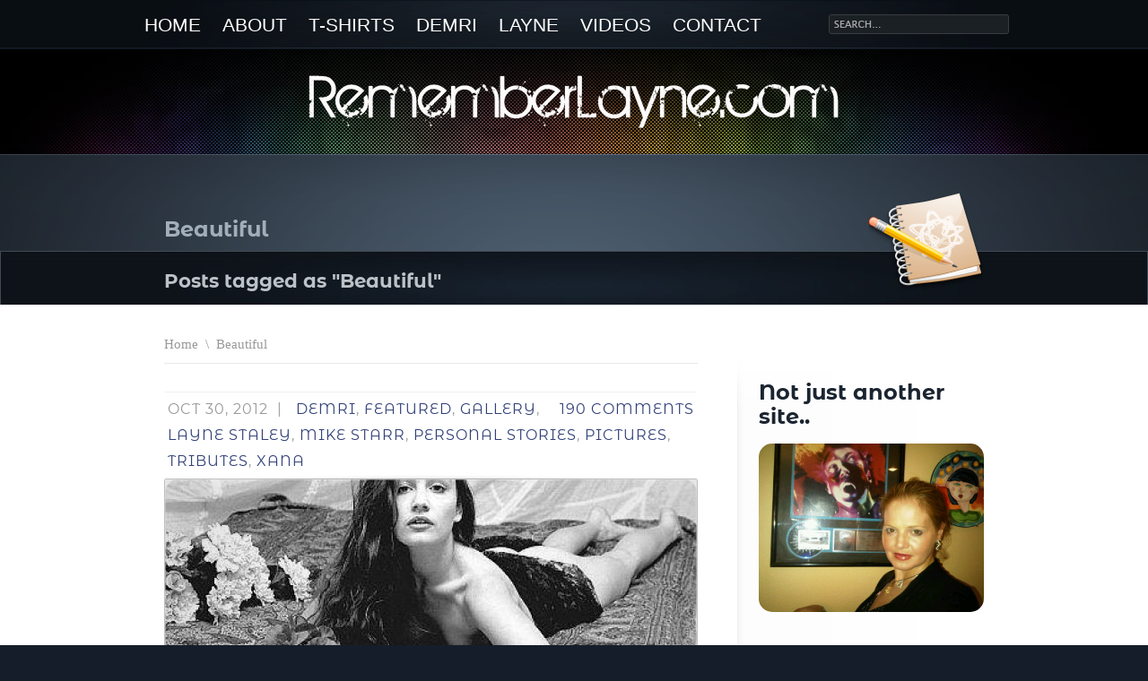

--- FILE ---
content_type: text/html; charset=UTF-8
request_url: https://www.rememberlayne.com/blog/tag/beautiful/
body_size: 19647
content:
<!DOCTYPE html PUBLIC "-//W3C//DTD XHTML 1.0 Strict//EN" "http://www.w3.org/TR/xhtml1/DTD/xhtml1-strict.dtd">
<html xmlns="http://www.w3.org/1999/xhtml">
<head>
	<meta http-equiv="Content-Type" content="text/html; charset=utf-8" />
	<meta  http-equiv="X-UA-Compatible" content="IE=EmulateIE7" />
	<meta name="author" content="Barbara Dearaujo" />
	<meta name="description" content="In Memory of Layne Staley, Mike Starr, Demri Parrott and all those we've lost...Alice in Chains Forever" />
	<meta name="keywords" content="Layne Staley, Alive in Chains, Demri Parott, Mike Starr, Jerry Cantrell, Sean Kinney, AIC, Seattle, Music scene, grunge, the 90's, personal stories, Layne's friends, Layne's girlfriend, drugs, heroin, addiction, music, Rosheen Raugi, Barbara Dearaujo, Nancy, Facelift, Dirt, Jar of Flies, Layne Staley tributes, Fan page, Mike Starr Fanpage, memorial" />
    <meta http-equiv="Content-Type" content="text/html; charset=UTF-8"  />

	<title>Beautiful -  RememberLayne.com</title>
	
	<link rel="alternate" type="application/rss+xml" title="RememberLayne.com RSS Feed" href="https://www.rememberlayne.com/blog/feed/" />
	<link rel="alternate" type="application/atom+xml" title="RememberLayne.com Atom Feed" href="https://www.rememberlayne.com/blog/feed/atom/" />
	<link rel="pingback" href="https://www.rememberlayne.com/blog/xmlrpc.php" />


<script type="text/javascript">
window.google_analytics_uacct = "UA-5760823-5";
</script>


	<!-- Favorites icon -->
	<link rel="shortcut icon" href="http://www.rememberlayne.com/blog/wp-content/uploads/2011/08/favicon.ico" />
	
	<!-- Style sheets -->
	<link rel="stylesheet" type="text/css" href="https://www.rememberlayne.com/blog/wp-content/themes/parallelus-traject1/css/reset.min.css" />
	<link rel="stylesheet" type="text/css" href="https://www.rememberlayne.com/blog/wp-content/themes/parallelus-traject1/css/menu.css" />
	<link rel="stylesheet" type="text/css" href="https://www.rememberlayne.com/blog/wp-content/themes/parallelus-traject1/css/fancybox.css" />
	<link rel="stylesheet" type="text/css" href="https://www.rememberlayne.com/blog/wp-content/themes/parallelus-traject1/style-default.css" />

    <!-- Skin Style Sheet --><link rel="stylesheet" href="https://www.rememberlayne.com/blog/wp-content/themes/parallelus-traject1/style-skin-7.css" type="text/css" id="SkinCSS" />    <style>
        .pro-wccp:before {
            content: "\f160";
            top: 3px;
        }
        .pro-wccp:before{
            color:#02CA03 !important
        }
        .pro-wccp {
            transform: rotate(45deg);
        }
    </style>
    <script id="wccp_pro_disable_selection">

var image_save_msg = 'You are not allowed to save images!';

var no_menu_msg = 'Context menu disabled!';

var smessage = "<b>Alert:</b> Text Content on this website is protected!";


"use strict";
/* This because search property "includes" does not supported by IE*/
if (!String.prototype.includes) {
String.prototype.includes = function(search, start) {
  if (typeof start !== 'number') {
	start = 0;
  }

  if (start + search.length > this.length) {
	return false;
  } else {
	return this.indexOf(search, start) !== -1;
  }
};
}
/*////////////////////////////////////*/
let canCall = true;

function call_disable_copy_WithDelay(e) {
  if (canCall) {
    canCall = false;
    disable_copy(e);
    setTimeout(() => {
      canCall = true;
    }, 1000);
  }
}

function disable_copy(e)
{
	window.wccp_pro_iscontenteditable_flag = false;
	
	wccp_pro_log_to_console_if_allowed("function", "disable_copy");
	
	var e = e || window.event; // also there is no e.target property in IE. instead IE uses window.event.srcElement
  	
	var target = e.target || e.srcElement;

	var elemtype = e.target.nodeName;
	
	elemtype = elemtype.toUpperCase();
	
	if (apply_class_exclusion(e) == "Yes") return true;

	if(wccp_pro_iscontenteditable(e) == true) {return true;}
	
	if(is_content_editable_element(current_clicked_element) == true)
	{
		return true;
	}
	else
	{
		if (smessage !== "" && e.detail == 2)
			show_wccp_pro_message(smessage);
		
		if (isSafari)
		{
			return true;
		}
		else
		{
			//wccp_pro_clear_any_selection();
			
			return false;
		}
	}
	
	/*disable context menu when shift + right click is pressed*/
	var shiftPressed = 0;
	
	var evt = e?e:window.event;
	
	if (parseInt(navigator.appVersion)>3) {
		
		if (document.layers && navigator.appName=="Netscape")
			
			shiftPressed = (e.modifiers-0>3);
			
		else
			
			shiftPressed = e.shiftKey;
			
		if (shiftPressed) {
			
			if (smessage !== "") show_wccp_pro_message(smessage);
			
			var isFirefox = typeof InstallTrigger !== 'undefined';   /* Firefox 1.0+ */
			
			if (isFirefox) {
			evt.cancelBubble = true;
			if (evt.stopPropagation) evt.stopPropagation();
			if (evt.preventDefault()) evt.preventDefault();
			show_wccp_pro_message (smessage);
			wccp_pro_clear_any_selection();
			return false;
			}
			
			wccp_pro_clear_any_selection();
			return false;
		}
	}
	
	if(e.which === 2 ){
	var clickedTag_a = (e==null) ? event.srcElement.tagName : e.target.tagName;
	   show_wccp_pro_message(smessage);
       wccp_pro_clear_any_selection(); return false;
    }
	var isSafari = /Safari/.test(navigator.userAgent) && /Apple Computer/.test(navigator.vendor);
	var checker_IMG = 'checked';
	if (elemtype == "IMG" && checker_IMG == 'checked' && e.detail == 2) {show_wccp_pro_message(alertMsg_IMG);wccp_pro_clear_any_selection();return false;}

    //elemtype must be merged by elemtype checker on function disable_copy & disable_hot_keys
	if (is_content_editable_element(elemtype) == false)
	{
		if (smessage !== "" && e.detail == 2)
			show_wccp_pro_message(smessage);
		
		if (isSafari)
		{
			return true;
		}
		else
		{
			wccp_pro_clear_any_selection(); return false;
		}
	}
	else
	{
		return true;
	}
}
////////////////////////////
function disable_copy_ie()
{
	wccp_pro_log_to_console_if_allowed("function", "disable_copy_ie_function_started");
	
	var e = e || window.event;
	/*also there is no e.target property in IE.*/
	/*instead IE uses window.event.srcElement*/
  	var target = e.target || e.srcElement;
	
	var elemtype = window.event.srcElement.nodeName;
	
	elemtype = elemtype.toUpperCase();

	if(wccp_pro_iscontenteditable(e) == true) return true;
	
	if (apply_class_exclusion(e) == "Yes") return true;
	
	if (elemtype == "IMG") {show_wccp_pro_message(alertMsg_IMG);return false;}
	
	//elemtype must be merged by elemtype checker on function disable_copy & disable_hot_keys
	if (is_content_editable_element(elemtype) == false)
	{
		return false;
	}
}
function disable_drag_text(e)
{
	wccp_pro_log_to_console_if_allowed("function", "disable_drag_text");
	
	/*var isSafari = /Safari/.test(navigator.userAgent) && /Apple Computer/.test(navigator.vendor);*/
	/*if (isSafari) {show_wccp_pro_message(alertMsg_IMG);return false;}*/
	
	var e = e || window.event; // also there is no e.target property in IE. instead IE uses window.event.srcElement*/
  	
	var target = e.target || e.srcElement;
	
	/*For contenteditable tags*/
	
	if (apply_class_exclusion(e) == "Yes") return true;

	var elemtype = e.target.nodeName;
	
	elemtype = elemtype.toUpperCase();
	
	var disable_drag_text_drop = 'checked';
	
	if (disable_drag_text_drop != "checked")  return true;
	
	if (window.location.href.indexOf("/user/") > -1) {
      return true; /*To allow users to drag & drop images when editing thier profiles*/
    }
	
	return false;
}

/*/////////////////special for safari Start////////////////*/
var onlongtouch;

var timer;

var touchduration = 1000; /*length of time we want the user to touch before we do something*/

var elemtype = "";

function touchstart(e)
{
	wccp_pro_log_to_console_if_allowed("function", "touchstart");
	
	var e = e || window.event;
	/*also there is no e.target property in IE.*/
	/*instead IE uses window.event.srcElement*/
  	var target = e.target || e.srcElement;
	
	elemtype = window.event.srcElement.nodeName;
	
	elemtype = elemtype.toUpperCase();
	
	if(!wccp_pro_is_passive()) e.preventDefault();
	if (!timer) {
		timer = setTimeout(onlongtouch, touchduration);
	}
}

function touchend()
{
	wccp_pro_log_to_console_if_allowed("function", "touchend");
	
    /*stops short touches from firing the event*/
    if (timer) {
        clearTimeout(timer);
        timer = null;
    }
	onlongtouch();
}

onlongtouch = function(e)/*this will clear the current selection if any_not_editable_thing selected*/
{
	wccp_pro_log_to_console_if_allowed("function", "onlongtouch");
	
	if (is_content_editable_element(elemtype) == false)
	{
		if (window.getSelection) {
			if (window.getSelection().empty) { /*Chrome*/
			window.getSelection().empty();
			} else if (window.getSelection().removeAllRanges) {  /*Firefox*/
			window.getSelection().removeAllRanges();
			}
		} else if (document.selection) {  /*IE?*/
			var textRange = document.body.createTextRange();
			textRange.moveToElementText(element);
			textRange.select();

			document.selection.empty();
		}
		return false;
	}
};

document.addEventListener("DOMContentLoaded", function(event)
	{ 
		window.addEventListener("touchstart", touchstart, false);
		window.addEventListener("touchend", touchend, false);
	});


function wccp_pro_is_passive()
{
	wccp_pro_log_to_console_if_allowed("function", "wccp_pro_is_passive");
	
	var cold = false,
	hike = function() {};

	try {
	var aid = Object.defineProperty({}, 'passive', {
	get() {cold = true}
	});
	window.addEventListener('test', hike, aid);
	window.removeEventListener('test', hike, aid);
	} catch (e) {}

	return cold;
}
/*/////////////////////////////////////////////////////////////////*/
function reEnable()
{
	return true;
}

if(navigator.userAgent.indexOf('MSIE')==-1) //If not IE
{
	document.ondragstart = disable_drag_text;
	document.onselectstart = call_disable_copy_WithDelay;
	document.onselectionchange = call_disable_copy_WithDelay;
	//document.onmousedown = disable_copy;
	//document.addEventListener('click', disable_copy, false);
	//document.addEventListener('click', set_current_clicked_element, false);
	document.addEventListener('mousedown', set_current_clicked_element, false);
	//document.onclick = reEnable;
}else
{
	document.onselectstart = disable_copy_ie;
}

var current_clicked_element = "";

var current_clicked_object = null;

function set_current_clicked_element(e)
{
	var e = e || window.event; // also there is no e.target property in IE. instead IE uses window.event.srcElement
  	
	var target = e.target || e.srcElement;

	var elemtype = e.target.nodeName;
	
	elemtype = elemtype.toUpperCase();
	
	current_clicked_element = elemtype;
	
	console.log("current_clicked_element = " + current_clicked_element);
}
</script>
<script id="wccp_pro_disable_hot_keys">
/*****************For contenteditable tags***************/
var wccp_pro_iscontenteditable_flag = false;

function wccp_pro_iscontenteditable(e)
{
	var e = e || window.event; // also there is no e.target property in IE. instead IE uses window.event.srcElement
  	
	var target = e.target || e.srcElement;
	
	var iscontenteditable = "false";
		
	if(typeof target.getAttribute!="undefined" )
	{
		iscontenteditable = target.getAttribute("contenteditable"); // Return true or false as string
		
		if(typeof target.hasAttribute!="undefined")
		{
			if(target.hasAttribute("contenteditable"))
				iscontenteditable = true;
		}
	}
	
	console.log("iscontenteditable:" + iscontenteditable);
	
	var iscontenteditable2 = false;
	
	if(typeof target.isContentEditable!="undefined" ) iscontenteditable2 = target.isContentEditable; // Return true or false as boolean

	if(target.parentElement !=null) iscontenteditable2 = target.parentElement.isContentEditable;
	
	if (iscontenteditable == "true" || iscontenteditable == true || iscontenteditable2 == true)
	{
		if(typeof target.style!="undefined" ) target.style.cursor = "text";
		
		//wccp_pro_log_to_console_if_allowed("", iscontenteditable + " " + iscontenteditable2);
		
		wccp_pro_iscontenteditable_flag = true;
		
		wccp_pro_log_to_console_if_allowed("function", "wccp_pro_iscontenteditable: true");
		
		return true;
	}
	wccp_pro_log_to_console_if_allowed("function", "wccp_pro_iscontenteditable: false");
	
	//wccp_pro_iscontenteditable_flag = false;
}
/******************************************************/
function wccp_pro_clear_any_selection()
{
	if(window.wccp_pro_iscontenteditable_flag == true) return;
	
	wccp_pro_log_to_console_if_allowed("function", "wccp_pro_clear_any_selection");
	
	var myName = wccp_pro_clear_any_selection.caller.toString();
	
	myName = myName.substr('function '.length);
	
	myName = myName.substr(0, myName.indexOf('('));

	console.log("called_by: " + myName);
	
	if (window.getSelection)
	{
		if (window.getSelection().empty)
		{  // Chrome
			window.getSelection().empty();
		} else if (window.getSelection().removeAllRanges) 
		{  // Firefox
			window.getSelection().removeAllRanges();
		}
	} else if (document.selection)
	{  // IE?
		document.selection.empty();
	}
	
	//show_wccp_pro_message("You are not allowed to make this operation");
}


/*Is content_editable element*/
function is_content_editable_element(element_name = "")
{
	if (element_name == "TEXT" || element_name == "#TEXT" || element_name == "TEXTAREA" || element_name == "INPUT" || element_name == "PASSWORD" || element_name == "SELECT" || element_name == "OPTION" || element_name == "EMBED" || element_name == "CODE" || element_name == "CODEBLOCK")
	{
		wccp_pro_log_to_console_if_allowed("function", "is_content_editable_element: true >>" + element_name);
		
		return true;
	}
	wccp_pro_log_to_console_if_allowed("function", "is_content_editable_element: false >>" + element_name);
	
	return false;
}
/*Is selection enabled element*/
/*
function is_selection_enabled_element(element_name = "")
{
	if (is_content_editable_element == true)
	{
		wccp_pro_log_to_console_if_allowed("function", "is_selection_enabled_element: true >>" + element_name);
		
		return true;
	}
	wccp_pro_log_to_console_if_allowed("function", "is_selection_enabled_element: false >>" + element_name);
	
	return false;
}
*/
/*Hot keys function  */
function disable_hot_keys(e)
{
	wccp_pro_log_to_console_if_allowed("function", "disable_hot_keys");
	
	e = e || window.event;
	
	//console.log(e);
	
	if (!e) return;
	
	var key;

		if(window.event)
			  key = window.event.keyCode;     /*IE*/
		else if (e.hasOwnProperty("which")) key = e.which;     /*firefox (97)*/

	wccp_pro_log_to_console_if_allowed("Data:", key);
	
			
		if (key == 123 || (e.ctrlKey && e.shiftKey && e.keyCode == 'J'.charCodeAt(0)) )//F12 chrome developer key disable
		{
			show_wccp_pro_message('You are not allowed to print or save this page!!');
			
			return false;
		}
		
	var elemtype = e.target.tagName;
	
	elemtype = elemtype.toUpperCase();
	
	var sel = getSelectionTextAndContainerElement();
	
	if(elemtype == "BODY" && sel.text != "") elemtype = sel.containerElement.tagName; /* no need for it when tag name is BODY, so we get the selected text tag name */

	/*elemtype must be merged by elemtype checker on function disable_copy & disable_copy_ie*/
	if (is_content_editable_element(elemtype) == true)
	{
		elemtype = 'TEXT';
	}
	
	if(wccp_pro_iscontenteditable(e) == true) elemtype = 'TEXT';
	
		if (key == 44)/*For any emement type, text elemtype is not excluded here, (prntscr (44)*/
		{
			copyTextToClipboard("");
			show_wccp_pro_message('You are not allowed to print or save this page!!');
			return false;
		}	
	if (e.ctrlKey || e.metaKey)
	{
		if (elemtype!= 'TEXT' && (key == 97 || key == 99 || key == 120 || key == 26 || key == 43))
		{
			 show_wccp_pro_message('<b>Alert:</b> Protected Content!');
			 return false;
		}
		if (elemtype!= 'TEXT')
		{
						
			if (key == 65)
			{
				show_wccp_pro_message('You are not allowed to print or save this page!!');
				return false;
			}			
						
			if (key == 67)
			{
				show_wccp_pro_message('You are not allowed to print or save this page!!');
				return false;
			}			
						
			if (key == 88)
			{
				show_wccp_pro_message('You are not allowed to print or save this page!!');
				return false;
			}			
						
			if (key == 86)
			{
				show_wccp_pro_message('You are not allowed to print or save this page!!');
				return false;
			}		}
				
		if (key == 85)
		{
			show_wccp_pro_message('You are not allowed to print or save this page!!');
			return false;
		}		
				if (key == 80)
		{
			show_wccp_pro_message('You are not allowed to print or save this page!!');
			return false;
		}		
				if (key == 44)
		{
			copyTextToClipboard("no");
			show_wccp_pro_message('You are not allowed to print or save this page!!');
			return false;
		}		
		
					if (key == 73)//F12 chrome developer key disable
			{
				show_wccp_pro_message('You are not allowed to print or save this page!!');
				return false;
			}
				
				
		if (key == 83)
		{
			show_wccp_pro_message('You are not allowed to print or save this page!!');
			return false;
		}    }
return true;
}


window.addEventListener('load', function (){
	if(window.Zepto || !window.jQuery) jQuery =  $;
	jQuery(document).ready(function() {
	  jQuery(document).bind("keyup keydown", disable_hot_keys);
	});
});

</script>
<style>
.wccp_pro_copy_code_button
{
	line-height: 6px;
	width: auto;
	font-size: 8pt;
	font-family: tahoma;
	margin-top: 1px;
	margin-right: 2px;
	position:absolute;
	top:0;
	right:0;
	border-radius: 4px;
	opacity: 100%;
	margin-top: -30px;
}
.wccp_pro_copy_code_button:hover
{
	opacity: 100%;
}

.wccp_pro_copy_code_button[disabled]
{
	opacity: 40%;
	border-color: red;
}
code,pre
{
	overflow: visible;
	white-space: pre-line;
}
</style>
<script id="wccp_pro_disable_Right_Click">
		function nocontext(e) {

			wccp_pro_log_to_console_if_allowed("function", "nocontext");
			
			e = e || window.event; // also there is no e.target property in IE. instead IE uses window.event.srcElement
			
			if (apply_class_exclusion(e) == 'Yes') return true;
			
	    	var exception_tags = 'NOTAG,';
			
	        var clickedTag = (e==null) ? event.srcElement.tagName : e.target.tagName;
			
			console.log("clickedTag: " + clickedTag);
			
			var target = e.target || e.srcElement;
			
			var parent_tag = ""; var parent_of_parent_tag = "";
			
			if(target.parentElement != null)
			{
				parent_tag = target.parentElement.tagName;
				
				if(target.parentElement.parentElement != null) parent_of_parent_tag = target.parentElement.parentElement.tagName;
			}
			
	        var checker = 'checked';
	        if ((clickedTag == "IMG" || clickedTag == "FIGURE" || clickedTag == "SVG" || clickedTag == "PROTECTEDIMGDIV") && checker == 'checked') {
	            if (alertMsg_IMG != "")show_wccp_pro_message(alertMsg_IMG);
	            return false;
	        }else {exception_tags = exception_tags + 'IMG,';}
			
			checker = '';
			if ((clickedTag == "VIDEO" || clickedTag == "PROTECTEDWCCPVIDEO" || clickedTag == "EMBED") && checker == 'checked') {
	            if (alertMsg_VIDEO != "")show_wccp_pro_message(alertMsg_VIDEO);
	            return false;
	        }else {exception_tags = exception_tags + 'VIDEO,PROTECTEDWCCPVIDEO,EMBED,';}
	        
	        checker = '';
	        if ((clickedTag == "A" || clickedTag == "TIME" || parent_tag == "A" || parent_of_parent_tag == "A") && checker == 'checked') {
	            if (alertMsg_A != "")show_wccp_pro_message(alertMsg_A);
	            return false;
	        }else {exception_tags = exception_tags + 'A,';if(parent_tag == "A" || parent_of_parent_tag == "A") clickedTag = "A";}

	        checker = 'checked';
	        if ((clickedTag == "P" || clickedTag == "B" || clickedTag == "FONT" ||  clickedTag == "LI" || clickedTag == "UL" || clickedTag == "STRONG" || clickedTag == "OL" || clickedTag == "BLOCKQUOTE" || clickedTag == "TH" || clickedTag == "TR" || clickedTag == "TD" || clickedTag == "SPAN" || clickedTag == "EM" || clickedTag == "SMALL" || clickedTag == "I" || clickedTag == "BUTTON") && checker == 'checked') {
	            if (alertMsg_PB != "")show_wccp_pro_message(alertMsg_PB);
	            return false;
	        }else {exception_tags = exception_tags + 'P,B,FONT,LI,UL,STRONG,OL,BLOCKQUOTE,TD,SPAN,EM,SMALL,I,BUTTON,';}
	        
	        checker = 'checked';
	        if ((clickedTag == "INPUT" || clickedTag == "PASSWORD") && checker == 'checked') {
	            if (alertMsg_INPUT != "")show_wccp_pro_message(alertMsg_INPUT);
	            return false;
	        }else {exception_tags = exception_tags + 'INPUT,PASSWORD,';}
	        
	        checker = 'checked';
	        if ((clickedTag == "H1" || clickedTag == "H2" || clickedTag == "H3" || clickedTag == "H4" || clickedTag == "H5" || clickedTag == "H6" || clickedTag == "ASIDE" || clickedTag == "NAV") && checker == 'checked') {
	            if (alertMsg_H != "")show_wccp_pro_message(alertMsg_H);
	            return false;
	        }else {exception_tags = exception_tags + 'H1,H2,H3,H4,H5,H6,';}
	        
	        checker = 'checked';
	        if (clickedTag == "TEXTAREA" && checker == 'checked') {
	            if (alertMsg_TEXTAREA != "")show_wccp_pro_message(alertMsg_TEXTAREA);
	            return false;
	        }else {exception_tags = exception_tags + 'TEXTAREA,';}
	        
	        checker = 'checked';
	        if ((clickedTag == "DIV" || clickedTag == "BODY" || clickedTag == "HTML" || clickedTag == "ARTICLE" || clickedTag == "SECTION" || clickedTag == "NAV" || clickedTag == "HEADER" || clickedTag == "FOOTER") && checker == 'checked') {
	            if (alertMsg_EmptySpaces != "")show_wccp_pro_message(alertMsg_EmptySpaces);
	            return false;
	        }
	        else
	        {
	        	if (exception_tags.indexOf(clickedTag)!=-1)
	        	{
		        	return true;
		        }
	        	else
	        	return false;
	        }
	    }
		
		function disable_drag_images(e)
		{
			wccp_pro_log_to_console_if_allowed("function", "disable_drag_images");
			
			var e = e || window.event; // also there is no e.target property in IE. instead IE uses window.event.srcElement
			
			var target = e.target || e.srcElement;
			
			//For contenteditable tags
			if (apply_class_exclusion(e) == "Yes") return true;

			var elemtype = e.target.nodeName;
			
			if (elemtype != "IMG") {return;}
			
			elemtype = elemtype.toUpperCase();
			
			var disable_drag_drop_images = 'checked';
			
			if (disable_drag_drop_images != "checked")  return true;
			
			if (window.location.href.indexOf("/user/") > -1) {
			  return true; //To allow users to drag & drop images when editing thier profiles
			}
			
			show_wccp_pro_message(alertMsg_IMG);
			
			return false;
		}
		
	    var alertMsg_IMG = "<b>Alert:</b> Protected image";
	    var alertMsg_A = "<b>Alert:</b> This link is protected";
	    var alertMsg_PB = "<b>Alert:</b> Right click on text is disabled";
	    var alertMsg_INPUT = "<b>Alert:</b> Right click is disabled";
	    var alertMsg_H = "<b>Alert:</b> Right click on headlines is disabled";
	    var alertMsg_TEXTAREA = "<b>Alert:</b> Right click is disabled";
	    var alertMsg_EmptySpaces = "<b>Alert:</b> Right click on empty spaces is disabled";
		var alertMsg_VIDEO = "<b>Alert:</b> Right click on videos is disabled";
	    document.oncontextmenu=null;
		document.oncontextmenu = nocontext;
		document.addEventListener("contextmenu",nocontext);
		window.addEventListener("contextmenu",nocontext);
</script>
	
	<script id="wccp_pro_disable_drag_images">
	document.ondragstart = disable_drag_images;
		window.addEventListener('load', function (){
			if(window.Zepto || !window.jQuery) jQuery =  $;
			jQuery(document).ready(function(){
				jQuery('img').each(function() {
					jQuery(this).attr('draggable', false);
				});
			});
		});
	</script>
	<style id="wccp_pro_style1">
		img{
			-moz-user-select: none;
			-webkit-user-select: none;
			-ms-user-select: none;
			-khtml-user-select: none;
			user-select: none;
			-webkit-user-drag: none;
		}
	</style>
<style>/* Start your code after this line */
 
/* End your code before this line */</style>	<script id="wccp_pro_css_disable_selection">
	function wccp_pro_msieversion() 
		{
			var ua = window.navigator.userAgent;
			var msie = ua.indexOf("MSIE");
			var msie2 = ua.indexOf("Edge");
			var msie3 = ua.indexOf("Trident");

		if (msie > -1 || msie2 > -1 || msie3 > -1) // If Internet Explorer, return version number
		{
			return "IE";
		}
		else  // If another browser, return 0
		{
			return "otherbrowser";
		}
	}
    
	var e = document.getElementsByTagName('H1')[0];
	if(e && wccp_pro_msieversion() == "IE")
	{
		e.setAttribute('unselectable',"on");
	}
	</script>
<script id="wccp_pro_class_exclusion">
function copyToClipboard(elem) {
	  // create hidden text element, if it doesn't already exist
    var targetId = "_wccp_pro_hiddenCopyText_";
    {
        // must use a temporary form element for the selection and copy
        target = document.getElementById(targetId);
        if (!target) {
            var target = document.createElement("textarea");
            target.style.position = "absolute";
            target.style.left = "-9999px";
            target.style.top = "0";
            target.id = targetId;
            document.body.appendChild(target);
        }
        target.textContent = elem.textContent;
    }
    // select the content
    var currentFocus = document.activeElement;
    target.focus();
    target.setSelectionRange(0, target.value.length);
    
    // copy the selection
    var succeed;
    try {
    	  succeed = document.execCommand("copy");
    } catch(e) {
        succeed = false;
    }

    // restore original focus
    if (currentFocus && typeof currentFocus.focus === "function") {
        currentFocus.focus();
    }
    
    
	// clear temporary content
	target.textContent = "";
	document.getElementsByTagName('span')[0].innerHTML = " ";
    return succeed;
}
/**************************************************/
function wccp_pro_log_to_console_if_allowed(title = "title", data = "")
{
	var myName = "";
	
	if(wccp_pro_log_to_console_if_allowed.caller != null) myName = wccp_pro_log_to_console_if_allowed.caller.toString();
	
	myName = myName.substr('function '.length);
	
	myName = myName.substr(0, myName.indexOf('('));

	//console.log("function_name: " + myName);
	
	}
/**************************************************/
function fallbackCopyTextToClipboard(text) {
  var textArea = document.createElement("textarea");
  textArea.value = text;
  document.body.appendChild(textArea);
  textArea.focus();
  textArea.select();

  try {
    var successful = document.execCommand("copy");
    var msg = successful ? "successful" : "unsuccessful";
    console.log("Fallback: Copying text command was " + msg);
  } catch (err) {
    console.error("Fallback: Oops, unable to copy", err);
  }

  document.body.removeChild(textArea);
}
/*****************************************/
function copyTextToClipboard(text) {
  if (!navigator.clipboard) {
    fallbackCopyTextToClipboard(text);
    return;
  }
  navigator.clipboard.writeText(text).then(
    function() {
      console.log("Async: Copying to clipboard was successful!");
    },
    function(err) {
      console.error("Async: Could not copy text: ", err);
    }
  );
}
/*****************************************/
/*getSelectionTextAndContainerElement*/
function getSelectionTextAndContainerElement()
{
    var text = "", containerElement = null;
    if (typeof window.getSelection != "undefined") {
        var sel = window.getSelection();
        if (sel.rangeCount) {
            var node = sel.getRangeAt(0).commonAncestorContainer;
            containerElement = node.nodeType == 1 ? node : node.parentNode;
			if (typeof(containerElement.parentElement) != 'undefined') current_clicked_object = containerElement.parentElement;
            text = sel.toString();
        }
    } else if (typeof document.selection != "undefined" && document.selection.type != "Control")
	{
        var textRange = document.selection.createRange();
        containerElement = textRange.parentElement();
        text = textRange.text;
    }
    
	return {
        text: text,
        containerElement: containerElement
    };
}

function getSelectionParentElement() {
    var parentEl = null, sel;
	
    if (window.getSelection) {
        sel = window.getSelection();
        if (sel.rangeCount) {
            parentEl = sel.getRangeAt(0).commonAncestorContainer;
			//sel.getRangeAt(0).startContainer.parentNode;
            if (parentEl.nodeType != 1) {
                parentEl = parentEl.parentNode;
            }
        }
    } else if ( (sel = document.selection) && sel.type != "Control") {
        parentEl = sel.createRange().parentElement();
    }
	
	let arr = new Array();
	
	arr["nodeName"] = "cant_find_parent_element";
	
	if(parentEl != null)
		return parentEl;
	else
		return arr;
}
/*****************************************/
function sleep(ms) {
    return new Promise(resolve => setTimeout(resolve, ms));
}
/*****************************************/
</script>

<script id="apply_class_exclusion">
function apply_class_exclusion(e)
{
	wccp_pro_log_to_console_if_allowed("function", "apply_class_exclusion" + e);
	
	var my_return = 'No';
	
	var e = e || window.event; // also there is no e.target property in IE. instead IE uses window.event.srcElement
  	
	var target = e.target || e.srcElement || 'nothing';
	
	//if(target.parentElement != null) console.log (target.parentElement.className);
	
	var excluded_classes = '' + '';
	
	var class_to_exclude = "";
	
	if(target.parentElement != null)
	{
		class_to_exclude = target.className + ' ' + target.parentElement.className || '';
	}else{
		class_to_exclude = target.className;
	}
	
	var class_to_exclude_array = Array();
	
	//console.log(class_to_exclude);
	
	if (typeof(class_to_exclude) != 'undefined') class_to_exclude_array = class_to_exclude.split(" ");
	
	//console.log (class_to_exclude_array);
	
	class_to_exclude_array.forEach(function(item)
	{
		if(item != '' && excluded_classes.indexOf(item)>=0)
		{
			//target.style.cursor = "text";
			
			//console.log ('Yes');
			
			my_return = 'Yes';
		}
	});

	try {
		class_to_exclude = target.parentElement.getAttribute('class') || target.parentElement.className || '';
		}
	catch(err) 
		{
		class_to_exclude = '';
		}
	
	if(class_to_exclude != '' && excluded_classes.indexOf(class_to_exclude)>=0)
	{
		//target.style.cursor = "text";
		my_return = 'Yes';
	}

	return my_return;
}
</script>
<style id="wccp_pro_style2" data-asas-style="">

	
	*[contenteditable] , [contenteditable] *,*[contenteditable="true"] , [contenteditable="true"] * { /* for contenteditable tags*/ , /* for tags inside contenteditable tags*/
	  -webkit-user-select: auto !important;
	  cursor: text !important;
	  user-select: text !important;
	  pointer-events: auto !important;
	}
	
	/*
	*[contenteditable]::selection, [contenteditable] *::selection, [contenteditable="true"]::selection, [contenteditable="true"] *::selection { background: Highlight !important; color: HighlightText !important;}
	*[contenteditable]::-moz-selection, [contenteditable="true"] *::-moz-selection { background: Highlight !important; color: HighlightText !important;}
	input::selection,textarea::selection, code::selection, code > *::selection { background: Highlight !important; color: HighlightText !important;}
	input::-moz-selection,textarea::-moz-selection, code::-moz-selection, code > *::-moz-selection { background: Highlight !important; color: HighlightText !important;}
	*/
	a{ cursor: pointer ; pointer-events: auto !important;}

	</style><style>TEXT,TEXTAREA,input[type="text"] {cursor: text !important; user-select: text !important;}</style>	<script id="wccp_pro_alert_message">
	window.addEventListener('DOMContentLoaded', function() {}); //This line to stop JS deffer function in wp-rockt pluign
	
	window.addEventListener('load', function (){
		// Create the first div element with the "oncontextmenu" attribute
		const wccp_pro_mask = document.createElement('div');
		wccp_pro_mask.setAttribute('oncontextmenu', 'return false;');
		wccp_pro_mask.setAttribute('id', 'wccp_pro_mask');

		// Create the second div element with the "msgmsg-box-wpcp hideme" classes
		const wpcp_error_message = document.createElement('div');
		wpcp_error_message.setAttribute('id', 'wpcp-error-message');
		wpcp_error_message.setAttribute('class', 'msgmsg-box-wpcp hideme');

		// Add a span element with the "error: " text inside the second div
		const error_span = document.createElement('span');
		error_span.innerText = 'error: ';
		wpcp_error_message.appendChild(error_span);

		// Add the error message text inside the second div
		const error_text = document.createTextNode('<b>Alert:</b> Text Content on this website is protected!');
		wpcp_error_message.appendChild(error_text);

		// Add the div elements to the document body
		document.body.appendChild(wccp_pro_mask);
		document.body.appendChild(wpcp_error_message);
	});

	var timeout_result;
	function show_wccp_pro_message(smessage="", style="")
	{
		wccp_pro_log_to_console_if_allowed("function", "show_wccp_pro_message" + smessage);
				
		timeout = 3000;
		
		if(style == "") style = "warning-wpcp";
		
		if (smessage !== "" && timeout!=0)
		{
			var smessage_text = smessage;
			jquery_fadeTo();
			document.getElementById("wpcp-error-message").innerHTML = smessage_text;
			document.getElementById("wpcp-error-message").className = "msgmsg-box-wpcp showme " + style;
			clearTimeout(timeout_result);
			timeout_result = setTimeout(hide_message, timeout);
		}
		else
		{
			clearTimeout(timeout_result);
			timeout_result = setTimeout(hide_message, timeout);
		}
	}
	function hide_message()
	{
		jquery_fadeOut();
		document.getElementById("wpcp-error-message").className = "msgmsg-box-wpcp warning-wpcp hideme";
	}
	function jquery_fadeTo()
	{
		try {
			jQuery("#wccp_pro_mask").fadeTo("slow", 0.3);
		}
		catch(err) {
			//alert(err.message);
			}
	}
	function jquery_fadeOut()
	{
		try {
			jQuery("#wccp_pro_mask").fadeOut( "slow" );
		}
		catch(err) {}
	}
	</script>
	<style>
	#wccp_pro_mask
	{
		position: absolute;
		bottom: 0;
		left: 0;
		position: fixed;
		right: 0;
		top: 0;
		background-color: #000;
		pointer-events: none;
		display: none;
		z-index: 10000;
		animation: 0.5s ease 0s normal none 1 running ngdialog-fadein;
		background: rgba(0, 0, 0, 0.4) none repeat scroll 0 0;
	}
	#wpcp-error-message {
	    direction: ltr;
	    text-align: center;
	    transition: opacity 900ms ease 0s;
		pointer-events: none;
	    z-index: 99999999;
	}
	.hideme {
    	opacity:0;
    	visibility: hidden;
	}
	.showme {
    	opacity:1;
    	visibility: visible;
	}
	.msgmsg-box-wpcp {
		border-radius: 10px;
		color: #ffffff;
		font-family: Tahoma;
		font-size: 18px;
		margin: 10px;
		padding: 10px 36px;
		position: fixed;
		width: 255px;
		top: 50%;
  		left: 50%;
  		margin-top: -10px;
  		margin-left: -130px;
	}
	.msgmsg-box-wpcp b {
		font-weight:bold;
		text-transform:uppercase;
	}
		.warning-wpcp {
		background:#ed258c url('https://www.rememberlayne.com/blog/wp-content/plugins/wccp-pro/images/warning.png') no-repeat 10px 50%;
		border:1px solid #ffffff;
		-webkit-box-shadow: 0px 0px 34px 2px #ffffff;
		-moz-box-shadow: 0px 0px 34px 2px #ffffff;
		box-shadow: 0px 0px 34px 2px #ffffff;
	}
	.success-wpcp {
		background: #fafafa url('https://www.rememberlayne.com/blog/wp-content/plugins/wccp-pro/images/success.png') no-repeat 10px 50%;
		border: 1px solid #00b38f;
		box-shadow: 0px 0px 34px 2px #adc;
	}
    </style>
<meta name='robots' content='max-image-preview:large' />
<link href='https://fonts.gstatic.com' crossorigin rel='preconnect' />
<link rel="alternate" type="application/rss+xml" title="RememberLayne.com &raquo; Beautiful Tag Feed" href="https://www.rememberlayne.com/blog/tag/beautiful/feed/" />
<style id='wp-img-auto-sizes-contain-inline-css' type='text/css'>
img:is([sizes=auto i],[sizes^="auto," i]){contain-intrinsic-size:3000px 1500px}
/*# sourceURL=wp-img-auto-sizes-contain-inline-css */
</style>
<style id='wp-emoji-styles-inline-css' type='text/css'>

	img.wp-smiley, img.emoji {
		display: inline !important;
		border: none !important;
		box-shadow: none !important;
		height: 1em !important;
		width: 1em !important;
		margin: 0 0.07em !important;
		vertical-align: -0.1em !important;
		background: none !important;
		padding: 0 !important;
	}
/*# sourceURL=wp-emoji-styles-inline-css */
</style>
<link rel='stylesheet' id='css-protect.css-css' href='https://www.rememberlayne.com/blog/wp-content/plugins/wccp-pro/css-protect.css?wccp_ver_num=4&#038;ver=10.9.2' type='text/css' media='all' />
<link rel='stylesheet' id='print-protection.css-css' href='https://www.rememberlayne.com/blog/wp-content/plugins/wccp-pro/css/print-protection.css?wccp_ver_num=4&#038;ver=6.9' type='text/css' media='all' />
<script type="text/javascript" src="https://www.rememberlayne.com/blog/wp-content/themes/parallelus-traject1/js/jquery-1.4.2.min.js?ver=1.4.2" id="jquery-js"></script>
<link rel="https://api.w.org/" href="https://www.rememberlayne.com/blog/wp-json/" /><link rel="alternate" title="JSON" type="application/json" href="https://www.rememberlayne.com/blog/wp-json/wp/v2/tags/38" /><link rel="EditURI" type="application/rsd+xml" title="RSD" href="https://www.rememberlayne.com/blog/xmlrpc.php?rsd" />
<meta name="generator" content="WordPress 6.9" />
<style type="text/css">.recentcomments a{display:inline !important;padding:0 !important;margin:0 !important;}</style><link rel="icon" href="https://www.rememberlayne.com/blog/wp-content/uploads/2018/01/cropped-fd15bd7c10c8bab887f91010b378d30e-layne-staley-alice-in-chains-32x32.jpg" sizes="32x32" />
<link rel="icon" href="https://www.rememberlayne.com/blog/wp-content/uploads/2018/01/cropped-fd15bd7c10c8bab887f91010b378d30e-layne-staley-alice-in-chains-192x192.jpg" sizes="192x192" />
<link rel="apple-touch-icon" href="https://www.rememberlayne.com/blog/wp-content/uploads/2018/01/cropped-fd15bd7c10c8bab887f91010b378d30e-layne-staley-alice-in-chains-180x180.jpg" />
<meta name="msapplication-TileImage" content="https://www.rememberlayne.com/blog/wp-content/uploads/2018/01/cropped-fd15bd7c10c8bab887f91010b378d30e-layne-staley-alice-in-chains-270x270.jpg" />
	<!-- Fonts Plugin CSS - https://fontsplugin.com/ -->
	<style>
		/* Cached: January 17, 2026 at 1:42am */
/* latin-ext */
@font-face {
  font-family: 'Concert One';
  font-style: normal;
  font-weight: 400;
  font-display: swap;
  src: url(https://fonts.gstatic.com/s/concertone/v24/VEM1Ro9xs5PjtzCu-srDqSTsjP6yuQ.woff2) format('woff2');
  unicode-range: U+0100-02BA, U+02BD-02C5, U+02C7-02CC, U+02CE-02D7, U+02DD-02FF, U+0304, U+0308, U+0329, U+1D00-1DBF, U+1E00-1E9F, U+1EF2-1EFF, U+2020, U+20A0-20AB, U+20AD-20C0, U+2113, U+2C60-2C7F, U+A720-A7FF;
}
/* latin */
@font-face {
  font-family: 'Concert One';
  font-style: normal;
  font-weight: 400;
  font-display: swap;
  src: url(https://fonts.gstatic.com/s/concertone/v24/VEM1Ro9xs5PjtzCu-srDqSTijP4.woff2) format('woff2');
  unicode-range: U+0000-00FF, U+0131, U+0152-0153, U+02BB-02BC, U+02C6, U+02DA, U+02DC, U+0304, U+0308, U+0329, U+2000-206F, U+20AC, U+2122, U+2191, U+2193, U+2212, U+2215, U+FEFF, U+FFFD;
}
/* cyrillic-ext */
@font-face {
  font-family: 'Montserrat Alternates';
  font-style: italic;
  font-weight: 100;
  font-display: swap;
  src: url(https://fonts.gstatic.com/s/montserratalternates/v18/mFTjWacfw6zH4dthXcyms1lPpC8I_b0juU057p-xEJZj11l4.woff2) format('woff2');
  unicode-range: U+0460-052F, U+1C80-1C8A, U+20B4, U+2DE0-2DFF, U+A640-A69F, U+FE2E-FE2F;
}
/* cyrillic */
@font-face {
  font-family: 'Montserrat Alternates';
  font-style: italic;
  font-weight: 100;
  font-display: swap;
  src: url(https://fonts.gstatic.com/s/montserratalternates/v18/mFTjWacfw6zH4dthXcyms1lPpC8I_b0juU057p-xEJ9j11l4.woff2) format('woff2');
  unicode-range: U+0301, U+0400-045F, U+0490-0491, U+04B0-04B1, U+2116;
}
/* vietnamese */
@font-face {
  font-family: 'Montserrat Alternates';
  font-style: italic;
  font-weight: 100;
  font-display: swap;
  src: url(https://fonts.gstatic.com/s/montserratalternates/v18/mFTjWacfw6zH4dthXcyms1lPpC8I_b0juU057p-xEJRj11l4.woff2) format('woff2');
  unicode-range: U+0102-0103, U+0110-0111, U+0128-0129, U+0168-0169, U+01A0-01A1, U+01AF-01B0, U+0300-0301, U+0303-0304, U+0308-0309, U+0323, U+0329, U+1EA0-1EF9, U+20AB;
}
/* latin-ext */
@font-face {
  font-family: 'Montserrat Alternates';
  font-style: italic;
  font-weight: 100;
  font-display: swap;
  src: url(https://fonts.gstatic.com/s/montserratalternates/v18/mFTjWacfw6zH4dthXcyms1lPpC8I_b0juU057p-xEJVj11l4.woff2) format('woff2');
  unicode-range: U+0100-02BA, U+02BD-02C5, U+02C7-02CC, U+02CE-02D7, U+02DD-02FF, U+0304, U+0308, U+0329, U+1D00-1DBF, U+1E00-1E9F, U+1EF2-1EFF, U+2020, U+20A0-20AB, U+20AD-20C0, U+2113, U+2C60-2C7F, U+A720-A7FF;
}
/* latin */
@font-face {
  font-family: 'Montserrat Alternates';
  font-style: italic;
  font-weight: 100;
  font-display: swap;
  src: url(https://fonts.gstatic.com/s/montserratalternates/v18/mFTjWacfw6zH4dthXcyms1lPpC8I_b0juU057p-xEJtj1w.woff2) format('woff2');
  unicode-range: U+0000-00FF, U+0131, U+0152-0153, U+02BB-02BC, U+02C6, U+02DA, U+02DC, U+0304, U+0308, U+0329, U+2000-206F, U+20AC, U+2122, U+2191, U+2193, U+2212, U+2215, U+FEFF, U+FFFD;
}
/* cyrillic-ext */
@font-face {
  font-family: 'Montserrat Alternates';
  font-style: italic;
  font-weight: 200;
  font-display: swap;
  src: url(https://fonts.gstatic.com/s/montserratalternates/v18/mFTkWacfw6zH4dthXcyms1lPpC8I_b0juU057p8dAYxJ8mRBkw.woff2) format('woff2');
  unicode-range: U+0460-052F, U+1C80-1C8A, U+20B4, U+2DE0-2DFF, U+A640-A69F, U+FE2E-FE2F;
}
/* cyrillic */
@font-face {
  font-family: 'Montserrat Alternates';
  font-style: italic;
  font-weight: 200;
  font-display: swap;
  src: url(https://fonts.gstatic.com/s/montserratalternates/v18/mFTkWacfw6zH4dthXcyms1lPpC8I_b0juU057p8dAYxA8mRBkw.woff2) format('woff2');
  unicode-range: U+0301, U+0400-045F, U+0490-0491, U+04B0-04B1, U+2116;
}
/* vietnamese */
@font-face {
  font-family: 'Montserrat Alternates';
  font-style: italic;
  font-weight: 200;
  font-display: swap;
  src: url(https://fonts.gstatic.com/s/montserratalternates/v18/mFTkWacfw6zH4dthXcyms1lPpC8I_b0juU057p8dAYxL8mRBkw.woff2) format('woff2');
  unicode-range: U+0102-0103, U+0110-0111, U+0128-0129, U+0168-0169, U+01A0-01A1, U+01AF-01B0, U+0300-0301, U+0303-0304, U+0308-0309, U+0323, U+0329, U+1EA0-1EF9, U+20AB;
}
/* latin-ext */
@font-face {
  font-family: 'Montserrat Alternates';
  font-style: italic;
  font-weight: 200;
  font-display: swap;
  src: url(https://fonts.gstatic.com/s/montserratalternates/v18/mFTkWacfw6zH4dthXcyms1lPpC8I_b0juU057p8dAYxK8mRBkw.woff2) format('woff2');
  unicode-range: U+0100-02BA, U+02BD-02C5, U+02C7-02CC, U+02CE-02D7, U+02DD-02FF, U+0304, U+0308, U+0329, U+1D00-1DBF, U+1E00-1E9F, U+1EF2-1EFF, U+2020, U+20A0-20AB, U+20AD-20C0, U+2113, U+2C60-2C7F, U+A720-A7FF;
}
/* latin */
@font-face {
  font-family: 'Montserrat Alternates';
  font-style: italic;
  font-weight: 200;
  font-display: swap;
  src: url(https://fonts.gstatic.com/s/montserratalternates/v18/mFTkWacfw6zH4dthXcyms1lPpC8I_b0juU057p8dAYxE8mQ.woff2) format('woff2');
  unicode-range: U+0000-00FF, U+0131, U+0152-0153, U+02BB-02BC, U+02C6, U+02DA, U+02DC, U+0304, U+0308, U+0329, U+2000-206F, U+20AC, U+2122, U+2191, U+2193, U+2212, U+2215, U+FEFF, U+FFFD;
}
/* cyrillic-ext */
@font-face {
  font-family: 'Montserrat Alternates';
  font-style: italic;
  font-weight: 300;
  font-display: swap;
  src: url(https://fonts.gstatic.com/s/montserratalternates/v18/mFTkWacfw6zH4dthXcyms1lPpC8I_b0juU057p95AoxJ8mRBkw.woff2) format('woff2');
  unicode-range: U+0460-052F, U+1C80-1C8A, U+20B4, U+2DE0-2DFF, U+A640-A69F, U+FE2E-FE2F;
}
/* cyrillic */
@font-face {
  font-family: 'Montserrat Alternates';
  font-style: italic;
  font-weight: 300;
  font-display: swap;
  src: url(https://fonts.gstatic.com/s/montserratalternates/v18/mFTkWacfw6zH4dthXcyms1lPpC8I_b0juU057p95AoxA8mRBkw.woff2) format('woff2');
  unicode-range: U+0301, U+0400-045F, U+0490-0491, U+04B0-04B1, U+2116;
}
/* vietnamese */
@font-face {
  font-family: 'Montserrat Alternates';
  font-style: italic;
  font-weight: 300;
  font-display: swap;
  src: url(https://fonts.gstatic.com/s/montserratalternates/v18/mFTkWacfw6zH4dthXcyms1lPpC8I_b0juU057p95AoxL8mRBkw.woff2) format('woff2');
  unicode-range: U+0102-0103, U+0110-0111, U+0128-0129, U+0168-0169, U+01A0-01A1, U+01AF-01B0, U+0300-0301, U+0303-0304, U+0308-0309, U+0323, U+0329, U+1EA0-1EF9, U+20AB;
}
/* latin-ext */
@font-face {
  font-family: 'Montserrat Alternates';
  font-style: italic;
  font-weight: 300;
  font-display: swap;
  src: url(https://fonts.gstatic.com/s/montserratalternates/v18/mFTkWacfw6zH4dthXcyms1lPpC8I_b0juU057p95AoxK8mRBkw.woff2) format('woff2');
  unicode-range: U+0100-02BA, U+02BD-02C5, U+02C7-02CC, U+02CE-02D7, U+02DD-02FF, U+0304, U+0308, U+0329, U+1D00-1DBF, U+1E00-1E9F, U+1EF2-1EFF, U+2020, U+20A0-20AB, U+20AD-20C0, U+2113, U+2C60-2C7F, U+A720-A7FF;
}
/* latin */
@font-face {
  font-family: 'Montserrat Alternates';
  font-style: italic;
  font-weight: 300;
  font-display: swap;
  src: url(https://fonts.gstatic.com/s/montserratalternates/v18/mFTkWacfw6zH4dthXcyms1lPpC8I_b0juU057p95AoxE8mQ.woff2) format('woff2');
  unicode-range: U+0000-00FF, U+0131, U+0152-0153, U+02BB-02BC, U+02C6, U+02DA, U+02DC, U+0304, U+0308, U+0329, U+2000-206F, U+20AC, U+2122, U+2191, U+2193, U+2212, U+2215, U+FEFF, U+FFFD;
}
/* cyrillic-ext */
@font-face {
  font-family: 'Montserrat Alternates';
  font-style: italic;
  font-weight: 400;
  font-display: swap;
  src: url(https://fonts.gstatic.com/s/montserratalternates/v18/mFThWacfw6zH4dthXcyms1lPpC8I_b0juU057pffIJl70w.woff2) format('woff2');
  unicode-range: U+0460-052F, U+1C80-1C8A, U+20B4, U+2DE0-2DFF, U+A640-A69F, U+FE2E-FE2F;
}
/* cyrillic */
@font-face {
  font-family: 'Montserrat Alternates';
  font-style: italic;
  font-weight: 400;
  font-display: swap;
  src: url(https://fonts.gstatic.com/s/montserratalternates/v18/mFThWacfw6zH4dthXcyms1lPpC8I_b0juU057pfWIJl70w.woff2) format('woff2');
  unicode-range: U+0301, U+0400-045F, U+0490-0491, U+04B0-04B1, U+2116;
}
/* vietnamese */
@font-face {
  font-family: 'Montserrat Alternates';
  font-style: italic;
  font-weight: 400;
  font-display: swap;
  src: url(https://fonts.gstatic.com/s/montserratalternates/v18/mFThWacfw6zH4dthXcyms1lPpC8I_b0juU057pfdIJl70w.woff2) format('woff2');
  unicode-range: U+0102-0103, U+0110-0111, U+0128-0129, U+0168-0169, U+01A0-01A1, U+01AF-01B0, U+0300-0301, U+0303-0304, U+0308-0309, U+0323, U+0329, U+1EA0-1EF9, U+20AB;
}
/* latin-ext */
@font-face {
  font-family: 'Montserrat Alternates';
  font-style: italic;
  font-weight: 400;
  font-display: swap;
  src: url(https://fonts.gstatic.com/s/montserratalternates/v18/mFThWacfw6zH4dthXcyms1lPpC8I_b0juU057pfcIJl70w.woff2) format('woff2');
  unicode-range: U+0100-02BA, U+02BD-02C5, U+02C7-02CC, U+02CE-02D7, U+02DD-02FF, U+0304, U+0308, U+0329, U+1D00-1DBF, U+1E00-1E9F, U+1EF2-1EFF, U+2020, U+20A0-20AB, U+20AD-20C0, U+2113, U+2C60-2C7F, U+A720-A7FF;
}
/* latin */
@font-face {
  font-family: 'Montserrat Alternates';
  font-style: italic;
  font-weight: 400;
  font-display: swap;
  src: url(https://fonts.gstatic.com/s/montserratalternates/v18/mFThWacfw6zH4dthXcyms1lPpC8I_b0juU057pfSIJk.woff2) format('woff2');
  unicode-range: U+0000-00FF, U+0131, U+0152-0153, U+02BB-02BC, U+02C6, U+02DA, U+02DC, U+0304, U+0308, U+0329, U+2000-206F, U+20AC, U+2122, U+2191, U+2193, U+2212, U+2215, U+FEFF, U+FFFD;
}
/* cyrillic-ext */
@font-face {
  font-family: 'Montserrat Alternates';
  font-style: italic;
  font-weight: 500;
  font-display: swap;
  src: url(https://fonts.gstatic.com/s/montserratalternates/v18/mFTkWacfw6zH4dthXcyms1lPpC8I_b0juU057p8hA4xJ8mRBkw.woff2) format('woff2');
  unicode-range: U+0460-052F, U+1C80-1C8A, U+20B4, U+2DE0-2DFF, U+A640-A69F, U+FE2E-FE2F;
}
/* cyrillic */
@font-face {
  font-family: 'Montserrat Alternates';
  font-style: italic;
  font-weight: 500;
  font-display: swap;
  src: url(https://fonts.gstatic.com/s/montserratalternates/v18/mFTkWacfw6zH4dthXcyms1lPpC8I_b0juU057p8hA4xA8mRBkw.woff2) format('woff2');
  unicode-range: U+0301, U+0400-045F, U+0490-0491, U+04B0-04B1, U+2116;
}
/* vietnamese */
@font-face {
  font-family: 'Montserrat Alternates';
  font-style: italic;
  font-weight: 500;
  font-display: swap;
  src: url(https://fonts.gstatic.com/s/montserratalternates/v18/mFTkWacfw6zH4dthXcyms1lPpC8I_b0juU057p8hA4xL8mRBkw.woff2) format('woff2');
  unicode-range: U+0102-0103, U+0110-0111, U+0128-0129, U+0168-0169, U+01A0-01A1, U+01AF-01B0, U+0300-0301, U+0303-0304, U+0308-0309, U+0323, U+0329, U+1EA0-1EF9, U+20AB;
}
/* latin-ext */
@font-face {
  font-family: 'Montserrat Alternates';
  font-style: italic;
  font-weight: 500;
  font-display: swap;
  src: url(https://fonts.gstatic.com/s/montserratalternates/v18/mFTkWacfw6zH4dthXcyms1lPpC8I_b0juU057p8hA4xK8mRBkw.woff2) format('woff2');
  unicode-range: U+0100-02BA, U+02BD-02C5, U+02C7-02CC, U+02CE-02D7, U+02DD-02FF, U+0304, U+0308, U+0329, U+1D00-1DBF, U+1E00-1E9F, U+1EF2-1EFF, U+2020, U+20A0-20AB, U+20AD-20C0, U+2113, U+2C60-2C7F, U+A720-A7FF;
}
/* latin */
@font-face {
  font-family: 'Montserrat Alternates';
  font-style: italic;
  font-weight: 500;
  font-display: swap;
  src: url(https://fonts.gstatic.com/s/montserratalternates/v18/mFTkWacfw6zH4dthXcyms1lPpC8I_b0juU057p8hA4xE8mQ.woff2) format('woff2');
  unicode-range: U+0000-00FF, U+0131, U+0152-0153, U+02BB-02BC, U+02C6, U+02DA, U+02DC, U+0304, U+0308, U+0329, U+2000-206F, U+20AC, U+2122, U+2191, U+2193, U+2212, U+2215, U+FEFF, U+FFFD;
}
/* cyrillic-ext */
@font-face {
  font-family: 'Montserrat Alternates';
  font-style: italic;
  font-weight: 600;
  font-display: swap;
  src: url(https://fonts.gstatic.com/s/montserratalternates/v18/mFTkWacfw6zH4dthXcyms1lPpC8I_b0juU057p8NBIxJ8mRBkw.woff2) format('woff2');
  unicode-range: U+0460-052F, U+1C80-1C8A, U+20B4, U+2DE0-2DFF, U+A640-A69F, U+FE2E-FE2F;
}
/* cyrillic */
@font-face {
  font-family: 'Montserrat Alternates';
  font-style: italic;
  font-weight: 600;
  font-display: swap;
  src: url(https://fonts.gstatic.com/s/montserratalternates/v18/mFTkWacfw6zH4dthXcyms1lPpC8I_b0juU057p8NBIxA8mRBkw.woff2) format('woff2');
  unicode-range: U+0301, U+0400-045F, U+0490-0491, U+04B0-04B1, U+2116;
}
/* vietnamese */
@font-face {
  font-family: 'Montserrat Alternates';
  font-style: italic;
  font-weight: 600;
  font-display: swap;
  src: url(https://fonts.gstatic.com/s/montserratalternates/v18/mFTkWacfw6zH4dthXcyms1lPpC8I_b0juU057p8NBIxL8mRBkw.woff2) format('woff2');
  unicode-range: U+0102-0103, U+0110-0111, U+0128-0129, U+0168-0169, U+01A0-01A1, U+01AF-01B0, U+0300-0301, U+0303-0304, U+0308-0309, U+0323, U+0329, U+1EA0-1EF9, U+20AB;
}
/* latin-ext */
@font-face {
  font-family: 'Montserrat Alternates';
  font-style: italic;
  font-weight: 600;
  font-display: swap;
  src: url(https://fonts.gstatic.com/s/montserratalternates/v18/mFTkWacfw6zH4dthXcyms1lPpC8I_b0juU057p8NBIxK8mRBkw.woff2) format('woff2');
  unicode-range: U+0100-02BA, U+02BD-02C5, U+02C7-02CC, U+02CE-02D7, U+02DD-02FF, U+0304, U+0308, U+0329, U+1D00-1DBF, U+1E00-1E9F, U+1EF2-1EFF, U+2020, U+20A0-20AB, U+20AD-20C0, U+2113, U+2C60-2C7F, U+A720-A7FF;
}
/* latin */
@font-face {
  font-family: 'Montserrat Alternates';
  font-style: italic;
  font-weight: 600;
  font-display: swap;
  src: url(https://fonts.gstatic.com/s/montserratalternates/v18/mFTkWacfw6zH4dthXcyms1lPpC8I_b0juU057p8NBIxE8mQ.woff2) format('woff2');
  unicode-range: U+0000-00FF, U+0131, U+0152-0153, U+02BB-02BC, U+02C6, U+02DA, U+02DC, U+0304, U+0308, U+0329, U+2000-206F, U+20AC, U+2122, U+2191, U+2193, U+2212, U+2215, U+FEFF, U+FFFD;
}
/* cyrillic-ext */
@font-face {
  font-family: 'Montserrat Alternates';
  font-style: italic;
  font-weight: 700;
  font-display: swap;
  src: url(https://fonts.gstatic.com/s/montserratalternates/v18/mFTkWacfw6zH4dthXcyms1lPpC8I_b0juU057p9pBYxJ8mRBkw.woff2) format('woff2');
  unicode-range: U+0460-052F, U+1C80-1C8A, U+20B4, U+2DE0-2DFF, U+A640-A69F, U+FE2E-FE2F;
}
/* cyrillic */
@font-face {
  font-family: 'Montserrat Alternates';
  font-style: italic;
  font-weight: 700;
  font-display: swap;
  src: url(https://fonts.gstatic.com/s/montserratalternates/v18/mFTkWacfw6zH4dthXcyms1lPpC8I_b0juU057p9pBYxA8mRBkw.woff2) format('woff2');
  unicode-range: U+0301, U+0400-045F, U+0490-0491, U+04B0-04B1, U+2116;
}
/* vietnamese */
@font-face {
  font-family: 'Montserrat Alternates';
  font-style: italic;
  font-weight: 700;
  font-display: swap;
  src: url(https://fonts.gstatic.com/s/montserratalternates/v18/mFTkWacfw6zH4dthXcyms1lPpC8I_b0juU057p9pBYxL8mRBkw.woff2) format('woff2');
  unicode-range: U+0102-0103, U+0110-0111, U+0128-0129, U+0168-0169, U+01A0-01A1, U+01AF-01B0, U+0300-0301, U+0303-0304, U+0308-0309, U+0323, U+0329, U+1EA0-1EF9, U+20AB;
}
/* latin-ext */
@font-face {
  font-family: 'Montserrat Alternates';
  font-style: italic;
  font-weight: 700;
  font-display: swap;
  src: url(https://fonts.gstatic.com/s/montserratalternates/v18/mFTkWacfw6zH4dthXcyms1lPpC8I_b0juU057p9pBYxK8mRBkw.woff2) format('woff2');
  unicode-range: U+0100-02BA, U+02BD-02C5, U+02C7-02CC, U+02CE-02D7, U+02DD-02FF, U+0304, U+0308, U+0329, U+1D00-1DBF, U+1E00-1E9F, U+1EF2-1EFF, U+2020, U+20A0-20AB, U+20AD-20C0, U+2113, U+2C60-2C7F, U+A720-A7FF;
}
/* latin */
@font-face {
  font-family: 'Montserrat Alternates';
  font-style: italic;
  font-weight: 700;
  font-display: swap;
  src: url(https://fonts.gstatic.com/s/montserratalternates/v18/mFTkWacfw6zH4dthXcyms1lPpC8I_b0juU057p9pBYxE8mQ.woff2) format('woff2');
  unicode-range: U+0000-00FF, U+0131, U+0152-0153, U+02BB-02BC, U+02C6, U+02DA, U+02DC, U+0304, U+0308, U+0329, U+2000-206F, U+20AC, U+2122, U+2191, U+2193, U+2212, U+2215, U+FEFF, U+FFFD;
}
/* cyrillic-ext */
@font-face {
  font-family: 'Montserrat Alternates';
  font-style: italic;
  font-weight: 800;
  font-display: swap;
  src: url(https://fonts.gstatic.com/s/montserratalternates/v18/mFTkWacfw6zH4dthXcyms1lPpC8I_b0juU057p91BoxJ8mRBkw.woff2) format('woff2');
  unicode-range: U+0460-052F, U+1C80-1C8A, U+20B4, U+2DE0-2DFF, U+A640-A69F, U+FE2E-FE2F;
}
/* cyrillic */
@font-face {
  font-family: 'Montserrat Alternates';
  font-style: italic;
  font-weight: 800;
  font-display: swap;
  src: url(https://fonts.gstatic.com/s/montserratalternates/v18/mFTkWacfw6zH4dthXcyms1lPpC8I_b0juU057p91BoxA8mRBkw.woff2) format('woff2');
  unicode-range: U+0301, U+0400-045F, U+0490-0491, U+04B0-04B1, U+2116;
}
/* vietnamese */
@font-face {
  font-family: 'Montserrat Alternates';
  font-style: italic;
  font-weight: 800;
  font-display: swap;
  src: url(https://fonts.gstatic.com/s/montserratalternates/v18/mFTkWacfw6zH4dthXcyms1lPpC8I_b0juU057p91BoxL8mRBkw.woff2) format('woff2');
  unicode-range: U+0102-0103, U+0110-0111, U+0128-0129, U+0168-0169, U+01A0-01A1, U+01AF-01B0, U+0300-0301, U+0303-0304, U+0308-0309, U+0323, U+0329, U+1EA0-1EF9, U+20AB;
}
/* latin-ext */
@font-face {
  font-family: 'Montserrat Alternates';
  font-style: italic;
  font-weight: 800;
  font-display: swap;
  src: url(https://fonts.gstatic.com/s/montserratalternates/v18/mFTkWacfw6zH4dthXcyms1lPpC8I_b0juU057p91BoxK8mRBkw.woff2) format('woff2');
  unicode-range: U+0100-02BA, U+02BD-02C5, U+02C7-02CC, U+02CE-02D7, U+02DD-02FF, U+0304, U+0308, U+0329, U+1D00-1DBF, U+1E00-1E9F, U+1EF2-1EFF, U+2020, U+20A0-20AB, U+20AD-20C0, U+2113, U+2C60-2C7F, U+A720-A7FF;
}
/* latin */
@font-face {
  font-family: 'Montserrat Alternates';
  font-style: italic;
  font-weight: 800;
  font-display: swap;
  src: url(https://fonts.gstatic.com/s/montserratalternates/v18/mFTkWacfw6zH4dthXcyms1lPpC8I_b0juU057p91BoxE8mQ.woff2) format('woff2');
  unicode-range: U+0000-00FF, U+0131, U+0152-0153, U+02BB-02BC, U+02C6, U+02DA, U+02DC, U+0304, U+0308, U+0329, U+2000-206F, U+20AC, U+2122, U+2191, U+2193, U+2212, U+2215, U+FEFF, U+FFFD;
}
/* cyrillic-ext */
@font-face {
  font-family: 'Montserrat Alternates';
  font-style: italic;
  font-weight: 900;
  font-display: swap;
  src: url(https://fonts.gstatic.com/s/montserratalternates/v18/mFTkWacfw6zH4dthXcyms1lPpC8I_b0juU057p9RB4xJ8mRBkw.woff2) format('woff2');
  unicode-range: U+0460-052F, U+1C80-1C8A, U+20B4, U+2DE0-2DFF, U+A640-A69F, U+FE2E-FE2F;
}
/* cyrillic */
@font-face {
  font-family: 'Montserrat Alternates';
  font-style: italic;
  font-weight: 900;
  font-display: swap;
  src: url(https://fonts.gstatic.com/s/montserratalternates/v18/mFTkWacfw6zH4dthXcyms1lPpC8I_b0juU057p9RB4xA8mRBkw.woff2) format('woff2');
  unicode-range: U+0301, U+0400-045F, U+0490-0491, U+04B0-04B1, U+2116;
}
/* vietnamese */
@font-face {
  font-family: 'Montserrat Alternates';
  font-style: italic;
  font-weight: 900;
  font-display: swap;
  src: url(https://fonts.gstatic.com/s/montserratalternates/v18/mFTkWacfw6zH4dthXcyms1lPpC8I_b0juU057p9RB4xL8mRBkw.woff2) format('woff2');
  unicode-range: U+0102-0103, U+0110-0111, U+0128-0129, U+0168-0169, U+01A0-01A1, U+01AF-01B0, U+0300-0301, U+0303-0304, U+0308-0309, U+0323, U+0329, U+1EA0-1EF9, U+20AB;
}
/* latin-ext */
@font-face {
  font-family: 'Montserrat Alternates';
  font-style: italic;
  font-weight: 900;
  font-display: swap;
  src: url(https://fonts.gstatic.com/s/montserratalternates/v18/mFTkWacfw6zH4dthXcyms1lPpC8I_b0juU057p9RB4xK8mRBkw.woff2) format('woff2');
  unicode-range: U+0100-02BA, U+02BD-02C5, U+02C7-02CC, U+02CE-02D7, U+02DD-02FF, U+0304, U+0308, U+0329, U+1D00-1DBF, U+1E00-1E9F, U+1EF2-1EFF, U+2020, U+20A0-20AB, U+20AD-20C0, U+2113, U+2C60-2C7F, U+A720-A7FF;
}
/* latin */
@font-face {
  font-family: 'Montserrat Alternates';
  font-style: italic;
  font-weight: 900;
  font-display: swap;
  src: url(https://fonts.gstatic.com/s/montserratalternates/v18/mFTkWacfw6zH4dthXcyms1lPpC8I_b0juU057p9RB4xE8mQ.woff2) format('woff2');
  unicode-range: U+0000-00FF, U+0131, U+0152-0153, U+02BB-02BC, U+02C6, U+02DA, U+02DC, U+0304, U+0308, U+0329, U+2000-206F, U+20AC, U+2122, U+2191, U+2193, U+2212, U+2215, U+FEFF, U+FFFD;
}
/* cyrillic-ext */
@font-face {
  font-family: 'Montserrat Alternates';
  font-style: normal;
  font-weight: 100;
  font-display: swap;
  src: url(https://fonts.gstatic.com/s/montserratalternates/v18/mFThWacfw6zH4dthXcyms1lPpC8I_b0juU0xiJffIJl70w.woff2) format('woff2');
  unicode-range: U+0460-052F, U+1C80-1C8A, U+20B4, U+2DE0-2DFF, U+A640-A69F, U+FE2E-FE2F;
}
/* cyrillic */
@font-face {
  font-family: 'Montserrat Alternates';
  font-style: normal;
  font-weight: 100;
  font-display: swap;
  src: url(https://fonts.gstatic.com/s/montserratalternates/v18/mFThWacfw6zH4dthXcyms1lPpC8I_b0juU0xiJfWIJl70w.woff2) format('woff2');
  unicode-range: U+0301, U+0400-045F, U+0490-0491, U+04B0-04B1, U+2116;
}
/* vietnamese */
@font-face {
  font-family: 'Montserrat Alternates';
  font-style: normal;
  font-weight: 100;
  font-display: swap;
  src: url(https://fonts.gstatic.com/s/montserratalternates/v18/mFThWacfw6zH4dthXcyms1lPpC8I_b0juU0xiJfdIJl70w.woff2) format('woff2');
  unicode-range: U+0102-0103, U+0110-0111, U+0128-0129, U+0168-0169, U+01A0-01A1, U+01AF-01B0, U+0300-0301, U+0303-0304, U+0308-0309, U+0323, U+0329, U+1EA0-1EF9, U+20AB;
}
/* latin-ext */
@font-face {
  font-family: 'Montserrat Alternates';
  font-style: normal;
  font-weight: 100;
  font-display: swap;
  src: url(https://fonts.gstatic.com/s/montserratalternates/v18/mFThWacfw6zH4dthXcyms1lPpC8I_b0juU0xiJfcIJl70w.woff2) format('woff2');
  unicode-range: U+0100-02BA, U+02BD-02C5, U+02C7-02CC, U+02CE-02D7, U+02DD-02FF, U+0304, U+0308, U+0329, U+1D00-1DBF, U+1E00-1E9F, U+1EF2-1EFF, U+2020, U+20A0-20AB, U+20AD-20C0, U+2113, U+2C60-2C7F, U+A720-A7FF;
}
/* latin */
@font-face {
  font-family: 'Montserrat Alternates';
  font-style: normal;
  font-weight: 100;
  font-display: swap;
  src: url(https://fonts.gstatic.com/s/montserratalternates/v18/mFThWacfw6zH4dthXcyms1lPpC8I_b0juU0xiJfSIJk.woff2) format('woff2');
  unicode-range: U+0000-00FF, U+0131, U+0152-0153, U+02BB-02BC, U+02C6, U+02DA, U+02DC, U+0304, U+0308, U+0329, U+2000-206F, U+20AC, U+2122, U+2191, U+2193, U+2212, U+2215, U+FEFF, U+FFFD;
}
/* cyrillic-ext */
@font-face {
  font-family: 'Montserrat Alternates';
  font-style: normal;
  font-weight: 200;
  font-display: swap;
  src: url(https://fonts.gstatic.com/s/montserratalternates/v18/mFTiWacfw6zH4dthXcyms1lPpC8I_b0juU0xJIbFCrxG6mA.woff2) format('woff2');
  unicode-range: U+0460-052F, U+1C80-1C8A, U+20B4, U+2DE0-2DFF, U+A640-A69F, U+FE2E-FE2F;
}
/* cyrillic */
@font-face {
  font-family: 'Montserrat Alternates';
  font-style: normal;
  font-weight: 200;
  font-display: swap;
  src: url(https://fonts.gstatic.com/s/montserratalternates/v18/mFTiWacfw6zH4dthXcyms1lPpC8I_b0juU0xJIbFA7xG6mA.woff2) format('woff2');
  unicode-range: U+0301, U+0400-045F, U+0490-0491, U+04B0-04B1, U+2116;
}
/* vietnamese */
@font-face {
  font-family: 'Montserrat Alternates';
  font-style: normal;
  font-weight: 200;
  font-display: swap;
  src: url(https://fonts.gstatic.com/s/montserratalternates/v18/mFTiWacfw6zH4dthXcyms1lPpC8I_b0juU0xJIbFCLxG6mA.woff2) format('woff2');
  unicode-range: U+0102-0103, U+0110-0111, U+0128-0129, U+0168-0169, U+01A0-01A1, U+01AF-01B0, U+0300-0301, U+0303-0304, U+0308-0309, U+0323, U+0329, U+1EA0-1EF9, U+20AB;
}
/* latin-ext */
@font-face {
  font-family: 'Montserrat Alternates';
  font-style: normal;
  font-weight: 200;
  font-display: swap;
  src: url(https://fonts.gstatic.com/s/montserratalternates/v18/mFTiWacfw6zH4dthXcyms1lPpC8I_b0juU0xJIbFCbxG6mA.woff2) format('woff2');
  unicode-range: U+0100-02BA, U+02BD-02C5, U+02C7-02CC, U+02CE-02D7, U+02DD-02FF, U+0304, U+0308, U+0329, U+1D00-1DBF, U+1E00-1E9F, U+1EF2-1EFF, U+2020, U+20A0-20AB, U+20AD-20C0, U+2113, U+2C60-2C7F, U+A720-A7FF;
}
/* latin */
@font-face {
  font-family: 'Montserrat Alternates';
  font-style: normal;
  font-weight: 200;
  font-display: swap;
  src: url(https://fonts.gstatic.com/s/montserratalternates/v18/mFTiWacfw6zH4dthXcyms1lPpC8I_b0juU0xJIbFB7xG.woff2) format('woff2');
  unicode-range: U+0000-00FF, U+0131, U+0152-0153, U+02BB-02BC, U+02C6, U+02DA, U+02DC, U+0304, U+0308, U+0329, U+2000-206F, U+20AC, U+2122, U+2191, U+2193, U+2212, U+2215, U+FEFF, U+FFFD;
}
/* cyrillic-ext */
@font-face {
  font-family: 'Montserrat Alternates';
  font-style: normal;
  font-weight: 300;
  font-display: swap;
  src: url(https://fonts.gstatic.com/s/montserratalternates/v18/mFTiWacfw6zH4dthXcyms1lPpC8I_b0juU0xQIXFCrxG6mA.woff2) format('woff2');
  unicode-range: U+0460-052F, U+1C80-1C8A, U+20B4, U+2DE0-2DFF, U+A640-A69F, U+FE2E-FE2F;
}
/* cyrillic */
@font-face {
  font-family: 'Montserrat Alternates';
  font-style: normal;
  font-weight: 300;
  font-display: swap;
  src: url(https://fonts.gstatic.com/s/montserratalternates/v18/mFTiWacfw6zH4dthXcyms1lPpC8I_b0juU0xQIXFA7xG6mA.woff2) format('woff2');
  unicode-range: U+0301, U+0400-045F, U+0490-0491, U+04B0-04B1, U+2116;
}
/* vietnamese */
@font-face {
  font-family: 'Montserrat Alternates';
  font-style: normal;
  font-weight: 300;
  font-display: swap;
  src: url(https://fonts.gstatic.com/s/montserratalternates/v18/mFTiWacfw6zH4dthXcyms1lPpC8I_b0juU0xQIXFCLxG6mA.woff2) format('woff2');
  unicode-range: U+0102-0103, U+0110-0111, U+0128-0129, U+0168-0169, U+01A0-01A1, U+01AF-01B0, U+0300-0301, U+0303-0304, U+0308-0309, U+0323, U+0329, U+1EA0-1EF9, U+20AB;
}
/* latin-ext */
@font-face {
  font-family: 'Montserrat Alternates';
  font-style: normal;
  font-weight: 300;
  font-display: swap;
  src: url(https://fonts.gstatic.com/s/montserratalternates/v18/mFTiWacfw6zH4dthXcyms1lPpC8I_b0juU0xQIXFCbxG6mA.woff2) format('woff2');
  unicode-range: U+0100-02BA, U+02BD-02C5, U+02C7-02CC, U+02CE-02D7, U+02DD-02FF, U+0304, U+0308, U+0329, U+1D00-1DBF, U+1E00-1E9F, U+1EF2-1EFF, U+2020, U+20A0-20AB, U+20AD-20C0, U+2113, U+2C60-2C7F, U+A720-A7FF;
}
/* latin */
@font-face {
  font-family: 'Montserrat Alternates';
  font-style: normal;
  font-weight: 300;
  font-display: swap;
  src: url(https://fonts.gstatic.com/s/montserratalternates/v18/mFTiWacfw6zH4dthXcyms1lPpC8I_b0juU0xQIXFB7xG.woff2) format('woff2');
  unicode-range: U+0000-00FF, U+0131, U+0152-0153, U+02BB-02BC, U+02C6, U+02DA, U+02DC, U+0304, U+0308, U+0329, U+2000-206F, U+20AC, U+2122, U+2191, U+2193, U+2212, U+2215, U+FEFF, U+FFFD;
}
/* cyrillic-ext */
@font-face {
  font-family: 'Montserrat Alternates';
  font-style: normal;
  font-weight: 400;
  font-display: swap;
  src: url(https://fonts.gstatic.com/s/montserratalternates/v18/mFTvWacfw6zH4dthXcyms1lPpC8I_b0juU055qfQOJ0.woff2) format('woff2');
  unicode-range: U+0460-052F, U+1C80-1C8A, U+20B4, U+2DE0-2DFF, U+A640-A69F, U+FE2E-FE2F;
}
/* cyrillic */
@font-face {
  font-family: 'Montserrat Alternates';
  font-style: normal;
  font-weight: 400;
  font-display: swap;
  src: url(https://fonts.gstatic.com/s/montserratalternates/v18/mFTvWacfw6zH4dthXcyms1lPpC8I_b0juU0576fQOJ0.woff2) format('woff2');
  unicode-range: U+0301, U+0400-045F, U+0490-0491, U+04B0-04B1, U+2116;
}
/* vietnamese */
@font-face {
  font-family: 'Montserrat Alternates';
  font-style: normal;
  font-weight: 400;
  font-display: swap;
  src: url(https://fonts.gstatic.com/s/montserratalternates/v18/mFTvWacfw6zH4dthXcyms1lPpC8I_b0juU055KfQOJ0.woff2) format('woff2');
  unicode-range: U+0102-0103, U+0110-0111, U+0128-0129, U+0168-0169, U+01A0-01A1, U+01AF-01B0, U+0300-0301, U+0303-0304, U+0308-0309, U+0323, U+0329, U+1EA0-1EF9, U+20AB;
}
/* latin-ext */
@font-face {
  font-family: 'Montserrat Alternates';
  font-style: normal;
  font-weight: 400;
  font-display: swap;
  src: url(https://fonts.gstatic.com/s/montserratalternates/v18/mFTvWacfw6zH4dthXcyms1lPpC8I_b0juU055afQOJ0.woff2) format('woff2');
  unicode-range: U+0100-02BA, U+02BD-02C5, U+02C7-02CC, U+02CE-02D7, U+02DD-02FF, U+0304, U+0308, U+0329, U+1D00-1DBF, U+1E00-1E9F, U+1EF2-1EFF, U+2020, U+20A0-20AB, U+20AD-20C0, U+2113, U+2C60-2C7F, U+A720-A7FF;
}
/* latin */
@font-face {
  font-family: 'Montserrat Alternates';
  font-style: normal;
  font-weight: 400;
  font-display: swap;
  src: url(https://fonts.gstatic.com/s/montserratalternates/v18/mFTvWacfw6zH4dthXcyms1lPpC8I_b0juU0566fQ.woff2) format('woff2');
  unicode-range: U+0000-00FF, U+0131, U+0152-0153, U+02BB-02BC, U+02C6, U+02DA, U+02DC, U+0304, U+0308, U+0329, U+2000-206F, U+20AC, U+2122, U+2191, U+2193, U+2212, U+2215, U+FEFF, U+FFFD;
}
/* cyrillic-ext */
@font-face {
  font-family: 'Montserrat Alternates';
  font-style: normal;
  font-weight: 500;
  font-display: swap;
  src: url(https://fonts.gstatic.com/s/montserratalternates/v18/mFTiWacfw6zH4dthXcyms1lPpC8I_b0juU0xGITFCrxG6mA.woff2) format('woff2');
  unicode-range: U+0460-052F, U+1C80-1C8A, U+20B4, U+2DE0-2DFF, U+A640-A69F, U+FE2E-FE2F;
}
/* cyrillic */
@font-face {
  font-family: 'Montserrat Alternates';
  font-style: normal;
  font-weight: 500;
  font-display: swap;
  src: url(https://fonts.gstatic.com/s/montserratalternates/v18/mFTiWacfw6zH4dthXcyms1lPpC8I_b0juU0xGITFA7xG6mA.woff2) format('woff2');
  unicode-range: U+0301, U+0400-045F, U+0490-0491, U+04B0-04B1, U+2116;
}
/* vietnamese */
@font-face {
  font-family: 'Montserrat Alternates';
  font-style: normal;
  font-weight: 500;
  font-display: swap;
  src: url(https://fonts.gstatic.com/s/montserratalternates/v18/mFTiWacfw6zH4dthXcyms1lPpC8I_b0juU0xGITFCLxG6mA.woff2) format('woff2');
  unicode-range: U+0102-0103, U+0110-0111, U+0128-0129, U+0168-0169, U+01A0-01A1, U+01AF-01B0, U+0300-0301, U+0303-0304, U+0308-0309, U+0323, U+0329, U+1EA0-1EF9, U+20AB;
}
/* latin-ext */
@font-face {
  font-family: 'Montserrat Alternates';
  font-style: normal;
  font-weight: 500;
  font-display: swap;
  src: url(https://fonts.gstatic.com/s/montserratalternates/v18/mFTiWacfw6zH4dthXcyms1lPpC8I_b0juU0xGITFCbxG6mA.woff2) format('woff2');
  unicode-range: U+0100-02BA, U+02BD-02C5, U+02C7-02CC, U+02CE-02D7, U+02DD-02FF, U+0304, U+0308, U+0329, U+1D00-1DBF, U+1E00-1E9F, U+1EF2-1EFF, U+2020, U+20A0-20AB, U+20AD-20C0, U+2113, U+2C60-2C7F, U+A720-A7FF;
}
/* latin */
@font-face {
  font-family: 'Montserrat Alternates';
  font-style: normal;
  font-weight: 500;
  font-display: swap;
  src: url(https://fonts.gstatic.com/s/montserratalternates/v18/mFTiWacfw6zH4dthXcyms1lPpC8I_b0juU0xGITFB7xG.woff2) format('woff2');
  unicode-range: U+0000-00FF, U+0131, U+0152-0153, U+02BB-02BC, U+02C6, U+02DA, U+02DC, U+0304, U+0308, U+0329, U+2000-206F, U+20AC, U+2122, U+2191, U+2193, U+2212, U+2215, U+FEFF, U+FFFD;
}
/* cyrillic-ext */
@font-face {
  font-family: 'Montserrat Alternates';
  font-style: normal;
  font-weight: 600;
  font-display: swap;
  src: url(https://fonts.gstatic.com/s/montserratalternates/v18/mFTiWacfw6zH4dthXcyms1lPpC8I_b0juU0xNIPFCrxG6mA.woff2) format('woff2');
  unicode-range: U+0460-052F, U+1C80-1C8A, U+20B4, U+2DE0-2DFF, U+A640-A69F, U+FE2E-FE2F;
}
/* cyrillic */
@font-face {
  font-family: 'Montserrat Alternates';
  font-style: normal;
  font-weight: 600;
  font-display: swap;
  src: url(https://fonts.gstatic.com/s/montserratalternates/v18/mFTiWacfw6zH4dthXcyms1lPpC8I_b0juU0xNIPFA7xG6mA.woff2) format('woff2');
  unicode-range: U+0301, U+0400-045F, U+0490-0491, U+04B0-04B1, U+2116;
}
/* vietnamese */
@font-face {
  font-family: 'Montserrat Alternates';
  font-style: normal;
  font-weight: 600;
  font-display: swap;
  src: url(https://fonts.gstatic.com/s/montserratalternates/v18/mFTiWacfw6zH4dthXcyms1lPpC8I_b0juU0xNIPFCLxG6mA.woff2) format('woff2');
  unicode-range: U+0102-0103, U+0110-0111, U+0128-0129, U+0168-0169, U+01A0-01A1, U+01AF-01B0, U+0300-0301, U+0303-0304, U+0308-0309, U+0323, U+0329, U+1EA0-1EF9, U+20AB;
}
/* latin-ext */
@font-face {
  font-family: 'Montserrat Alternates';
  font-style: normal;
  font-weight: 600;
  font-display: swap;
  src: url(https://fonts.gstatic.com/s/montserratalternates/v18/mFTiWacfw6zH4dthXcyms1lPpC8I_b0juU0xNIPFCbxG6mA.woff2) format('woff2');
  unicode-range: U+0100-02BA, U+02BD-02C5, U+02C7-02CC, U+02CE-02D7, U+02DD-02FF, U+0304, U+0308, U+0329, U+1D00-1DBF, U+1E00-1E9F, U+1EF2-1EFF, U+2020, U+20A0-20AB, U+20AD-20C0, U+2113, U+2C60-2C7F, U+A720-A7FF;
}
/* latin */
@font-face {
  font-family: 'Montserrat Alternates';
  font-style: normal;
  font-weight: 600;
  font-display: swap;
  src: url(https://fonts.gstatic.com/s/montserratalternates/v18/mFTiWacfw6zH4dthXcyms1lPpC8I_b0juU0xNIPFB7xG.woff2) format('woff2');
  unicode-range: U+0000-00FF, U+0131, U+0152-0153, U+02BB-02BC, U+02C6, U+02DA, U+02DC, U+0304, U+0308, U+0329, U+2000-206F, U+20AC, U+2122, U+2191, U+2193, U+2212, U+2215, U+FEFF, U+FFFD;
}
/* cyrillic-ext */
@font-face {
  font-family: 'Montserrat Alternates';
  font-style: normal;
  font-weight: 700;
  font-display: swap;
  src: url(https://fonts.gstatic.com/s/montserratalternates/v18/mFTiWacfw6zH4dthXcyms1lPpC8I_b0juU0xUILFCrxG6mA.woff2) format('woff2');
  unicode-range: U+0460-052F, U+1C80-1C8A, U+20B4, U+2DE0-2DFF, U+A640-A69F, U+FE2E-FE2F;
}
/* cyrillic */
@font-face {
  font-family: 'Montserrat Alternates';
  font-style: normal;
  font-weight: 700;
  font-display: swap;
  src: url(https://fonts.gstatic.com/s/montserratalternates/v18/mFTiWacfw6zH4dthXcyms1lPpC8I_b0juU0xUILFA7xG6mA.woff2) format('woff2');
  unicode-range: U+0301, U+0400-045F, U+0490-0491, U+04B0-04B1, U+2116;
}
/* vietnamese */
@font-face {
  font-family: 'Montserrat Alternates';
  font-style: normal;
  font-weight: 700;
  font-display: swap;
  src: url(https://fonts.gstatic.com/s/montserratalternates/v18/mFTiWacfw6zH4dthXcyms1lPpC8I_b0juU0xUILFCLxG6mA.woff2) format('woff2');
  unicode-range: U+0102-0103, U+0110-0111, U+0128-0129, U+0168-0169, U+01A0-01A1, U+01AF-01B0, U+0300-0301, U+0303-0304, U+0308-0309, U+0323, U+0329, U+1EA0-1EF9, U+20AB;
}
/* latin-ext */
@font-face {
  font-family: 'Montserrat Alternates';
  font-style: normal;
  font-weight: 700;
  font-display: swap;
  src: url(https://fonts.gstatic.com/s/montserratalternates/v18/mFTiWacfw6zH4dthXcyms1lPpC8I_b0juU0xUILFCbxG6mA.woff2) format('woff2');
  unicode-range: U+0100-02BA, U+02BD-02C5, U+02C7-02CC, U+02CE-02D7, U+02DD-02FF, U+0304, U+0308, U+0329, U+1D00-1DBF, U+1E00-1E9F, U+1EF2-1EFF, U+2020, U+20A0-20AB, U+20AD-20C0, U+2113, U+2C60-2C7F, U+A720-A7FF;
}
/* latin */
@font-face {
  font-family: 'Montserrat Alternates';
  font-style: normal;
  font-weight: 700;
  font-display: swap;
  src: url(https://fonts.gstatic.com/s/montserratalternates/v18/mFTiWacfw6zH4dthXcyms1lPpC8I_b0juU0xUILFB7xG.woff2) format('woff2');
  unicode-range: U+0000-00FF, U+0131, U+0152-0153, U+02BB-02BC, U+02C6, U+02DA, U+02DC, U+0304, U+0308, U+0329, U+2000-206F, U+20AC, U+2122, U+2191, U+2193, U+2212, U+2215, U+FEFF, U+FFFD;
}
/* cyrillic-ext */
@font-face {
  font-family: 'Montserrat Alternates';
  font-style: normal;
  font-weight: 800;
  font-display: swap;
  src: url(https://fonts.gstatic.com/s/montserratalternates/v18/mFTiWacfw6zH4dthXcyms1lPpC8I_b0juU0xTIHFCrxG6mA.woff2) format('woff2');
  unicode-range: U+0460-052F, U+1C80-1C8A, U+20B4, U+2DE0-2DFF, U+A640-A69F, U+FE2E-FE2F;
}
/* cyrillic */
@font-face {
  font-family: 'Montserrat Alternates';
  font-style: normal;
  font-weight: 800;
  font-display: swap;
  src: url(https://fonts.gstatic.com/s/montserratalternates/v18/mFTiWacfw6zH4dthXcyms1lPpC8I_b0juU0xTIHFA7xG6mA.woff2) format('woff2');
  unicode-range: U+0301, U+0400-045F, U+0490-0491, U+04B0-04B1, U+2116;
}
/* vietnamese */
@font-face {
  font-family: 'Montserrat Alternates';
  font-style: normal;
  font-weight: 800;
  font-display: swap;
  src: url(https://fonts.gstatic.com/s/montserratalternates/v18/mFTiWacfw6zH4dthXcyms1lPpC8I_b0juU0xTIHFCLxG6mA.woff2) format('woff2');
  unicode-range: U+0102-0103, U+0110-0111, U+0128-0129, U+0168-0169, U+01A0-01A1, U+01AF-01B0, U+0300-0301, U+0303-0304, U+0308-0309, U+0323, U+0329, U+1EA0-1EF9, U+20AB;
}
/* latin-ext */
@font-face {
  font-family: 'Montserrat Alternates';
  font-style: normal;
  font-weight: 800;
  font-display: swap;
  src: url(https://fonts.gstatic.com/s/montserratalternates/v18/mFTiWacfw6zH4dthXcyms1lPpC8I_b0juU0xTIHFCbxG6mA.woff2) format('woff2');
  unicode-range: U+0100-02BA, U+02BD-02C5, U+02C7-02CC, U+02CE-02D7, U+02DD-02FF, U+0304, U+0308, U+0329, U+1D00-1DBF, U+1E00-1E9F, U+1EF2-1EFF, U+2020, U+20A0-20AB, U+20AD-20C0, U+2113, U+2C60-2C7F, U+A720-A7FF;
}
/* latin */
@font-face {
  font-family: 'Montserrat Alternates';
  font-style: normal;
  font-weight: 800;
  font-display: swap;
  src: url(https://fonts.gstatic.com/s/montserratalternates/v18/mFTiWacfw6zH4dthXcyms1lPpC8I_b0juU0xTIHFB7xG.woff2) format('woff2');
  unicode-range: U+0000-00FF, U+0131, U+0152-0153, U+02BB-02BC, U+02C6, U+02DA, U+02DC, U+0304, U+0308, U+0329, U+2000-206F, U+20AC, U+2122, U+2191, U+2193, U+2212, U+2215, U+FEFF, U+FFFD;
}
/* cyrillic-ext */
@font-face {
  font-family: 'Montserrat Alternates';
  font-style: normal;
  font-weight: 900;
  font-display: swap;
  src: url(https://fonts.gstatic.com/s/montserratalternates/v18/mFTiWacfw6zH4dthXcyms1lPpC8I_b0juU0xaIDFCrxG6mA.woff2) format('woff2');
  unicode-range: U+0460-052F, U+1C80-1C8A, U+20B4, U+2DE0-2DFF, U+A640-A69F, U+FE2E-FE2F;
}
/* cyrillic */
@font-face {
  font-family: 'Montserrat Alternates';
  font-style: normal;
  font-weight: 900;
  font-display: swap;
  src: url(https://fonts.gstatic.com/s/montserratalternates/v18/mFTiWacfw6zH4dthXcyms1lPpC8I_b0juU0xaIDFA7xG6mA.woff2) format('woff2');
  unicode-range: U+0301, U+0400-045F, U+0490-0491, U+04B0-04B1, U+2116;
}
/* vietnamese */
@font-face {
  font-family: 'Montserrat Alternates';
  font-style: normal;
  font-weight: 900;
  font-display: swap;
  src: url(https://fonts.gstatic.com/s/montserratalternates/v18/mFTiWacfw6zH4dthXcyms1lPpC8I_b0juU0xaIDFCLxG6mA.woff2) format('woff2');
  unicode-range: U+0102-0103, U+0110-0111, U+0128-0129, U+0168-0169, U+01A0-01A1, U+01AF-01B0, U+0300-0301, U+0303-0304, U+0308-0309, U+0323, U+0329, U+1EA0-1EF9, U+20AB;
}
/* latin-ext */
@font-face {
  font-family: 'Montserrat Alternates';
  font-style: normal;
  font-weight: 900;
  font-display: swap;
  src: url(https://fonts.gstatic.com/s/montserratalternates/v18/mFTiWacfw6zH4dthXcyms1lPpC8I_b0juU0xaIDFCbxG6mA.woff2) format('woff2');
  unicode-range: U+0100-02BA, U+02BD-02C5, U+02C7-02CC, U+02CE-02D7, U+02DD-02FF, U+0304, U+0308, U+0329, U+1D00-1DBF, U+1E00-1E9F, U+1EF2-1EFF, U+2020, U+20A0-20AB, U+20AD-20C0, U+2113, U+2C60-2C7F, U+A720-A7FF;
}
/* latin */
@font-face {
  font-family: 'Montserrat Alternates';
  font-style: normal;
  font-weight: 900;
  font-display: swap;
  src: url(https://fonts.gstatic.com/s/montserratalternates/v18/mFTiWacfw6zH4dthXcyms1lPpC8I_b0juU0xaIDFB7xG.woff2) format('woff2');
  unicode-range: U+0000-00FF, U+0131, U+0152-0153, U+02BB-02BC, U+02C6, U+02DA, U+02DC, U+0304, U+0308, U+0329, U+2000-206F, U+20AC, U+2122, U+2191, U+2193, U+2212, U+2215, U+FEFF, U+FFFD;
}

:root {
--font-base: Montserrat Alternates;
--font-headings: Montserrat Alternates;
}
body, #content, .entry-content, .post-content, .page-content, .post-excerpt, .entry-summary, .entry-excerpt, .widget-area, .widget, .sidebar, #sidebar, footer, .footer, #footer, .site-footer {
font-family: "Montserrat Alternates";
font-style: normal;
font-weight: 400;
 }
#site-title, .site-title, #site-title a, .site-title a, .entry-title, .entry-title a, h1, h2, h3, h4, h5, h6, .widget-title, .elementor-heading-title {
font-family: "Montserrat Alternates";
font-style: normal;
font-weight: 700;
 }
button, .button, input, select, textarea, .wp-block-button, .wp-block-button__link {
font-style: normal;
font-weight: 400;
 }
.menu, .page_item a, .menu-item a, .wp-block-navigation, .wp-block-navigation-item__content {
font-family: "Concert One";
 }
	</style>
	<!-- Fonts Plugin CSS -->
	
<script type='text/javascript' src='https://www.rememberlayne.com/blog/wp-content/plugins/wp-spamshield/js/jscripts.php'></script> 

	<!-- jQuery framework and utilities -->
	<script type="text/javascript">
		$j = jQuery.noConflict();
		var themePath = 'https://www.rememberlayne.com/blog/wp-content/themes/parallelus-traject1/'; // for js functions 
		var blogPath = 'https://www.rememberlayne.com/blog'; // for js functions 
	</script>
	<script type="text/javascript" src="https://www.rememberlayne.com/blog/wp-content/themes/parallelus-traject1/js/jquery.easing.1.3.min.js"></script>
	<script type="text/javascript" src="https://www.rememberlayne.com/blog/wp-content/themes/parallelus-traject1/js/hoverIntent.min.js"></script>
	<!-- Drop down menus -->
	<script type="text/javascript" src="https://www.rememberlayne.com/blog/wp-content/themes/parallelus-traject1/js/menu.js"></script>
			<script type="text/javascript">
			function modalStart() {
				return false;
			}
		</script>
	
	<!-- Input labels -->
	<script type="text/javascript" src="https://www.rememberlayne.com/blog/wp-content/themes/parallelus-traject1/js/jquery.overlabel.min.js"></script>
	<!-- Inline popups/modal windows -->
	<script type="text/javascript" src="https://www.rememberlayne.com/blog/wp-content/themes/parallelus-traject1/js/jquery.fancybox-1.3.1.pack.js"></script>
	<!-- Slide shows -->



	<!-- IE only includes (PNG Fix and other things for sucky browsers -->
	
	<!--[if lt IE 7]>
		<link rel="stylesheet" type="text/css" href="https://www.rememberlayne.com/blog/wp-content/themes/parallelus-traject1/css/ie-6.css">
		<script type="text/javascript" src="https://www.rememberlayne.com/blog/wp-content/themes/parallelus-traject1/js/pngFix.min.js"></script>
		<script type="text/javascript"> 
			$j(document).ready(function(){ 
				$j(document.body).supersleight();
			}); 
		</script> 
	<![endif]-->
	<!--[if IE]><link rel="stylesheet" type="text/css" href="https://www.rememberlayne.com/blog/wp-content/themes/parallelus-traject1/css/ie-all-versions.css"><![endif]-->

	<!-- Functions to initialize after page load -->
	<script type="text/javascript" src="https://www.rememberlayne.com/blog/wp-content/themes/parallelus-traject1/js/onLoad.js"></script>

	</head>
<body class="alternate">

<div id="Wrapper">

	<div id="Top">
		<div id="TopContainer">
			
			<!-- Search -->
			<div id="SearchWrapper">
				<div id="Search">
					<form action="https://www.rememberlayne.com/blog" id="SearchForm" method="get">
						<p style="margin:0;"><input type="text" name="s" id="SearchInput" value="" /></p>
						<p style="margin:0;"><input type="submit" id="SearchSubmit" class="noStyle" value="" /></p>
				</form>
				</div>
			</div>
			
			<!-- Main Menu: MegaMenu -->
			<div id="MainMenu">
				<ul id="MegaMenu">
				
					<li class=""><a href="https://www.rememberlayne.com/blog">Home</a></li>
					<li><a href="https://www.rememberlayne.com/blog/in-memory/" title="About this site..">About</a></li><li><a href="https://www.rememberlayne.com/blog/store/" title="AIC Tee\'s and Merch">T-Shirts</a></li><li><a href="https://www.rememberlayne.com/blog/category/demri/" title="Demri Posts">Demri</a></li><li><a href="https://www.rememberlayne.com/blog/category/layne-staley/" title="Layne Posts">Layne</a></li><li><a href="http://www.rememberlayne.com/videos/" title="Videos">Videos</a></li><li><a href="https://www.rememberlayne.com/blog/contact-us/" title="Contact Webmaster">Contact</a></li>					
				</ul>
			</div> <!-- END id="MainMenu" -->
			
		</div>
	</div> <!-- END id="Top" -->
	
	
	
	
	
				<!-- Logo -->
				<div id="LogoHeader" class="subPageLogo" >
					<a href="https://www.rememberlayne.com/blog" id="Logo"><img src="http://www.rememberlayne.com/blog/wp-content/uploads/2011/07/logo1.png" alt="RememberLayne.com" style="margin-bottom: 0;" /></a>				</div>
		
				<div id="PageTop"></div>
				<div id="PageWrapper">
		
		
		<div id="PageOverlay">
			<div id="PageOverlayContent">
				<div class="contentArea">
					<h1 class="pageTitle">Beautiful</h1>
					<div class="pageIcon"><img src="https://www.rememberlayne.com/blog/wp-content/themes/parallelus-traject1/images/icons/post.png" width="128" height="128" alt="Post" /></div>
				</div>
			</div>
		</div> <!-- END id="PageOveraly" -->

		<div id="Showcase">
			<div id="ShowcaseContent">
				<div class="contentArea">
					<h2 class="pageTagLine">Posts tagged as "Beautiful"</h2>
				</div>
			</div>
		</div> <!-- END id="Showcase" -->	
	
		<div id="MainPage">
			<div id="MainPageContent">
				<div class="contentArea">
					
					<div class="two_third">

						<div class="breadcrumbs" >
							<a href="http://www.rememberlayne.com/blog">Home</a> <span>&nbsp;\&nbsp;</span> Beautiful						</div>

														<div class="blogPost">
								
									<div class="blogPostInfo">
										<span class="postComments"><a href="https://www.rememberlayne.com/blog/2012/10/anniversary-of-dems-passing-a-note-from-her-mom/#comments">190 comments</a></span>
										<span class="postDate">Oct 30, 2012</span>&nbsp; | &nbsp;										<span class="postCategories"><a href="https://www.rememberlayne.com/blog/category/demri/" rel="category tag">Demri</a>, <a href="https://www.rememberlayne.com/blog/category/featured/" rel="category tag">Featured</a>, <a href="https://www.rememberlayne.com/blog/category/gallery/" rel="category tag">gallery</a>, <a href="https://www.rememberlayne.com/blog/category/layne-staley/" rel="category tag">Layne Staley</a>, <a href="https://www.rememberlayne.com/blog/category/mike-starr/" rel="category tag">Mike Starr</a>, <a href="https://www.rememberlayne.com/blog/category/personal-stories/" rel="category tag">Personal Stories</a>, <a href="https://www.rememberlayne.com/blog/category/pictures/" rel="category tag">Pictures</a>, <a href="https://www.rememberlayne.com/blog/category/tributes/" rel="category tag">Tributes</a>, <a href="https://www.rememberlayne.com/blog/category/xana-2/" rel="category tag">Xana</a></span>
									</div>
									<a href="https://www.rememberlayne.com/blog/2012/10/anniversary-of-dems-passing-a-note-from-her-mom/" class="imgLarge iconDoc">
										<img src="https://www.rememberlayne.com/blog/wp-content/themes/parallelus-traject1/includes/timthumb.php?src=/blog/wp-content/uploads/2012/10/Demri.jpg&amp;w=593&amp;h=199&amp;zc=1" width="593" height="199" alt="Anniversary of Dem’s passing &#038; a note from her Mom" />										<span class="imgFrame"></span>
									</a>
									
									<h2 onclick="document.location.href='https://www.rememberlayne.com/blog/2012/10/anniversary-of-dems-passing-a-note-from-her-mom/'" style="cursor:pointer;" class="postTitle">Anniversary of Dem’s passing &#038; a note from her Mom</h2>
					
									<p><!-- Powered by Shantz WP Prefix Suffix. Tech Blog: http://tech.shantanugoel.com/ Secure Programming Blog: http://www.safercode.com/blog/ Blog: http://blog.shantanugoel.com/ -->Demri Lara Parrott  &#8211; February 22nd 1969 – October 29th 1996 Oct 29th is a day a lot of us who knew and loved Demri will never forget. I know I will personally miss Demri as long as I live&#8230; but today marks the day that Demri was taken from us ALL forever. Today the site received [&hellip;]</p>
									<p><button type="button" onclick="document.location.href='https://www.rememberlayne.com/blog/2012/10/anniversary-of-dems-passing-a-note-from-her-mom/'" class="btn">Read more</button></p>
									
								</div>
									
																<div class="blogPost">
								
									<div class="blogPostInfo">
										<span class="postComments"><a href="https://www.rememberlayne.com/blog/2012/03/939/#comments">25 comments</a></span>
										<span class="postDate">Mar 5, 2012</span>&nbsp; | &nbsp;										<span class="postCategories"><a href="https://www.rememberlayne.com/blog/category/andrew-wood/" rel="category tag">Andrew Wood</a>, <a href="https://www.rememberlayne.com/blog/category/article/" rel="category tag">Article</a>, <a href="https://www.rememberlayne.com/blog/category/demri/" rel="category tag">Demri</a>, <a href="https://www.rememberlayne.com/blog/category/in-the-media/" rel="category tag">In the Media</a>, <a href="https://www.rememberlayne.com/blog/category/news/" rel="category tag">News</a>, <a href="https://www.rememberlayne.com/blog/category/personal-stories/" rel="category tag">Personal Stories</a>, <a href="https://www.rememberlayne.com/blog/category/pictures/" rel="category tag">Pictures</a>, <a href="https://www.rememberlayne.com/blog/category/video/" rel="category tag">Videos</a>, <a href="https://www.rememberlayne.com/blog/category/xana-2/" rel="category tag">Xana</a></span>
									</div>
									<a href="https://www.rememberlayne.com/blog/2012/03/939/" class="imgLarge iconDoc">
										<img src="https://www.rememberlayne.com/blog/wp-content/themes/parallelus-traject1/includes/timthumb.php?src=/blog/wp-content/uploads/2012/03/blog-header1.png&amp;w=593&amp;h=199&amp;zc=1" width="593" height="199" alt="Demri and Xana La Fuente" />										<span class="imgFrame"></span>
									</a>
									
									<h2 onclick="document.location.href='https://www.rememberlayne.com/blog/2012/03/939/'" style="cursor:pointer;" class="postTitle">Demri and Xana La Fuente</h2>
					
									<p><!-- Powered by Shantz WP Prefix Suffix. Tech Blog: http://tech.shantanugoel.com/ Secure Programming Blog: http://www.safercode.com/blog/ Blog: http://blog.shantanugoel.com/ -->Demri just being her free dorky fun self&#8230; adorable Demri! Pictures by Cat Evangeline  Xana and Demri &#8211; by Jack Plasky Beautiful Xana La Fuente taking a bath in Demri and Layne&#8217;s bathtub.. I totally remember this shower curtain. Pictures by Cat Evangeline Xana was Andrew Wood&#8217;s girlfriend &amp; Muse (Andrew Wood was the singer of Mother Love Bone, [&hellip;]</p>
									<p><button type="button" onclick="document.location.href='https://www.rememberlayne.com/blog/2012/03/939/'" class="btn">Read more</button></p>
									
								</div>
									
																<div class="blogPost">
								
									<div class="blogPostInfo">
										<span class="postComments"><a href="https://www.rememberlayne.com/blog/2009/02/a-few-memories-of-demri/#comments">78 comments</a></span>
										<span class="postDate">Feb 3, 2009</span>&nbsp; | &nbsp;										<span class="postCategories"><a href="https://www.rememberlayne.com/blog/category/demri/" rel="category tag">Demri</a>, <a href="https://www.rememberlayne.com/blog/category/featured/" rel="category tag">Featured</a>, <a href="https://www.rememberlayne.com/blog/category/personal-stories/" rel="category tag">Personal Stories</a>, <a href="https://www.rememberlayne.com/blog/category/pictures/" rel="category tag">Pictures</a>, <a href="https://www.rememberlayne.com/blog/category/tributes/" rel="category tag">Tributes</a></span>
									</div>
									<a href="https://www.rememberlayne.com/blog/2009/02/a-few-memories-of-demri/" class="imgLarge iconDoc">
										<img src="https://www.rememberlayne.com/blog/wp-content/themes/parallelus-traject1/includes/timthumb.php?src=/wp-content/uploads/2009/02/il_fullxfull.195664274.jpg&amp;w=593&amp;h=199&amp;zc=1" width="593" height="199" alt="A few Memories of Demri" />										<span class="imgFrame"></span>
									</a>
									
									<h2 onclick="document.location.href='https://www.rememberlayne.com/blog/2009/02/a-few-memories-of-demri/'" style="cursor:pointer;" class="postTitle">A few Memories of Demri</h2>
					
									<p><!-- Powered by Shantz WP Prefix Suffix. Tech Blog: http://tech.shantanugoel.com/ Secure Programming Blog: http://www.safercode.com/blog/ Blog: http://blog.shantanugoel.com/ -->People always ask me questions about Demri.. like what she liked.. so I thought I&#8217;d talk about some of the things I remember that she liked..Demri was a HUGE fan of the Cocteau Twins and if you’ve never heard their music I recommend checking them out. I love them too. She also liked the Cure, [&hellip;]</p>
									<p><button type="button" onclick="document.location.href='https://www.rememberlayne.com/blog/2009/02/a-few-memories-of-demri/'" class="btn">Read more</button></p>
									
								</div>
									
																<div class="blogPost">
								
									<div class="blogPostInfo">
										<span class="postComments"><a href="https://www.rememberlayne.com/blog/2009/02/layne-tid-bits/#comments">19 comments</a></span>
										<span class="postDate">Feb 3, 2009</span>&nbsp; | &nbsp;										<span class="postCategories"><a href="https://www.rememberlayne.com/blog/category/alice-in-chains/" rel="category tag">Alice in Chains</a>, <a href="https://www.rememberlayne.com/blog/category/article/" rel="category tag">Article</a>, <a href="https://www.rememberlayne.com/blog/category/demri/" rel="category tag">Demri</a>, <a href="https://www.rememberlayne.com/blog/category/featured/" rel="category tag">Featured</a>, <a href="https://www.rememberlayne.com/blog/category/gallery/" rel="category tag">gallery</a>, <a href="https://www.rememberlayne.com/blog/category/in-the-media/" rel="category tag">In the Media</a>, <a href="https://www.rememberlayne.com/blog/category/layne-staley/" rel="category tag">Layne Staley</a>, <a href="https://www.rememberlayne.com/blog/category/news/" rel="category tag">News</a>, <a href="https://www.rememberlayne.com/blog/category/personal-stories/" rel="category tag">Personal Stories</a>, <a href="https://www.rememberlayne.com/blog/category/pictures/" rel="category tag">Pictures</a>, <a href="https://www.rememberlayne.com/blog/category/sean-kinney/" rel="category tag">Sean Kinney</a></span>
									</div>
									<a href="https://www.rememberlayne.com/blog/2009/02/layne-tid-bits/" class="imgLarge iconDoc">
										<img src="https://www.rememberlayne.com/blog/wp-content/themes/parallelus-traject1/includes/timthumb.php?src=/blog/wp-content/uploads/2009/02/sweetlayne1.png&amp;w=593&amp;h=199&amp;zc=1" width="593" height="199" alt="Layne tid bits.." />										<span class="imgFrame"></span>
									</a>
									
									<h2 onclick="document.location.href='https://www.rememberlayne.com/blog/2009/02/layne-tid-bits/'" style="cursor:pointer;" class="postTitle">Layne tid bits..</h2>
					
									<p>He liked to make people laugh and he could be extremely silly at times and then at other times quiet and introverted… he was very down to earth..you never would of known he was famous or whatever unless of course you knew who he was. He didn’t dress in expensive clothes, drive expensive cars…</p>
									<p><button type="button" onclick="document.location.href='https://www.rememberlayne.com/blog/2009/02/layne-tid-bits/'" class="btn">Read more</button></p>
									
								</div>
									
																<div class="blogPost">
								
									<div class="blogPostInfo">
										<span class="postComments"><a href="https://www.rememberlayne.com/blog/2009/02/demri_rosheen/#comments">35 comments</a></span>
										<span class="postDate">Feb 1, 2009</span>&nbsp; | &nbsp;										<span class="postCategories"><a href="https://www.rememberlayne.com/blog/category/demri/" rel="category tag">Demri</a>, <a href="https://www.rememberlayne.com/blog/category/featured/" rel="category tag">Featured</a>, <a href="https://www.rememberlayne.com/blog/category/layne-staley/" rel="category tag">Layne Staley</a>, <a href="https://www.rememberlayne.com/blog/category/mike-starr/" rel="category tag">Mike Starr</a>, <a href="https://www.rememberlayne.com/blog/category/personal-stories/" rel="category tag">Personal Stories</a>, <a href="https://www.rememberlayne.com/blog/category/pictures/" rel="category tag">Pictures</a></span>
									</div>
									<a href="https://www.rememberlayne.com/blog/2009/02/demri_rosheen/" class="imgLarge iconDoc">
										<img src="https://www.rememberlayne.com/blog/wp-content/themes/parallelus-traject1/includes/timthumb.php?src=/wp-content/uploads/2009/02/demandro2-demri-site1.jpg&amp;w=593&amp;h=199&amp;zc=1" width="593" height="199" alt="Pictures dug up from the past.." />										<span class="imgFrame"></span>
									</a>
									
									<h2 onclick="document.location.href='https://www.rememberlayne.com/blog/2009/02/demri_rosheen/'" style="cursor:pointer;" class="postTitle">Pictures dug up from the past..</h2>
					
									<p><!-- Powered by Shantz WP Prefix Suffix. Tech Blog: http://tech.shantanugoel.com/ Secure Programming Blog: http://www.safercode.com/blog/ Blog: http://blog.shantanugoel.com/ -->I was pleasantly surprised to find these pictures online and was even more surprised to see my best friend Rosheen is also in the pictures with Demri. Rosheen passed away 6 months after Demri. To view the rest of this set please visit the photographers Flickr.com account.</p>
									<p><button type="button" onclick="document.location.href='https://www.rememberlayne.com/blog/2009/02/demri_rosheen/'" class="btn">Read more</button></p>
									
								</div>
									
																<div class="blogPost">
								
									<div class="blogPostInfo">
										<span class="postComments"><a href="https://www.rememberlayne.com/blog/2009/02/new_demri_photos/#comments">6 comments</a></span>
										<span class="postDate">Feb 1, 2009</span>&nbsp; | &nbsp;										<span class="postCategories"><a href="https://www.rememberlayne.com/blog/category/demri/" rel="category tag">Demri</a>, <a href="https://www.rememberlayne.com/blog/category/featured/" rel="category tag">Featured</a>, <a href="https://www.rememberlayne.com/blog/category/gallery/" rel="category tag">gallery</a>, <a href="https://www.rememberlayne.com/blog/category/personal-stories/" rel="category tag">Personal Stories</a>, <a href="https://www.rememberlayne.com/blog/category/pictures/" rel="category tag">Pictures</a></span>
									</div>
									<a href="https://www.rememberlayne.com/blog/2009/02/new_demri_photos/" class="imgLarge iconDoc">
										<img src="https://www.rememberlayne.com/blog/wp-content/themes/parallelus-traject1/includes/timthumb.php?src=/wp-content/uploads/2009/02/demri-school1.jpg&amp;w=593&amp;h=199&amp;zc=1" width="593" height="199" alt="New Demri Photos" />										<span class="imgFrame"></span>
									</a>
									
									<h2 onclick="document.location.href='https://www.rememberlayne.com/blog/2009/02/new_demri_photos/'" style="cursor:pointer;" class="postTitle">New Demri Photos</h2>
					
									<p><!-- Powered by Shantz WP Prefix Suffix. Tech Blog: http://tech.shantanugoel.com/ Secure Programming Blog: http://www.safercode.com/blog/ Blog: http://blog.shantanugoel.com/ -->I received some new pictures from one of the moderators at the Layne Staley Forum, Nicole. This is Demri and one of her best friends Fabiola..adorable. I love their boots and their smiles are so bright and healthy. Fab was a great friend to Demri. I guess you&#8217;d call her Demri&#8217;s rock in a crazy [&hellip;]</p>
									<p><button type="button" onclick="document.location.href='https://www.rememberlayne.com/blog/2009/02/new_demri_photos/'" class="btn">Read more</button></p>
									
								</div>
									
																<div class="blogPost">
								
									<div class="blogPostInfo">
										<span class="postComments"><a href="https://www.rememberlayne.com/blog/2009/01/demri-lara-parrot/#comments">218 comments</a></span>
										<span class="postDate">Jan 30, 2009</span>&nbsp; | &nbsp;										<span class="postCategories"><a href="https://www.rememberlayne.com/blog/category/demri/" rel="category tag">Demri</a>, <a href="https://www.rememberlayne.com/blog/category/featured/" rel="category tag">Featured</a>, <a href="https://www.rememberlayne.com/blog/category/gallery/" rel="category tag">gallery</a>, <a href="https://www.rememberlayne.com/blog/category/personal-stories/" rel="category tag">Personal Stories</a>, <a href="https://www.rememberlayne.com/blog/category/pictures/" rel="category tag">Pictures</a>, <a href="https://www.rememberlayne.com/blog/category/tributes/" rel="category tag">Tributes</a>, <a href="https://www.rememberlayne.com/blog/category/video/" rel="category tag">Videos</a></span>
									</div>
									<a href="https://www.rememberlayne.com/blog/2009/01/demri-lara-parrot/" class="imgLarge iconDoc">
										<img src="https://www.rememberlayne.com/blog/wp-content/themes/parallelus-traject1/includes/timthumb.php?src=/wp-content/uploads/2009/01/12669330_122353716389.jpg&amp;w=593&amp;h=199&amp;zc=1" width="593" height="199" alt="Demri Lara Parrot" />										<span class="imgFrame"></span>
									</a>
									
									<h2 onclick="document.location.href='https://www.rememberlayne.com/blog/2009/01/demri-lara-parrot/'" style="cursor:pointer;" class="postTitle">Demri Lara Parrot</h2>
					
									<p><!-- Powered by Shantz WP Prefix Suffix. Tech Blog: http://tech.shantanugoel.com/ Secure Programming Blog: http://www.safercode.com/blog/ Blog: http://blog.shantanugoel.com/ -->Demri Lara Parrot was a beautiful woman and most people who will come here looking for information will come because they know her as Layne Staley&#8217;s girlfriend or because they knew her and are curious what they&#8217;ll find online about her. Well, unfortunately there&#8217;s not a lot of information online about Demri. Very few people [&hellip;]</p>
									<p><button type="button" onclick="document.location.href='https://www.rememberlayne.com/blog/2009/01/demri-lara-parrot/'" class="btn">Read more</button></p>
									
								</div>
									
														
						<!-- End of Content -->
						<div class="clear"></div>
					
							
						<!-- Extras -->
						<div class="postFooter">
													</div>
	
						<!-- End of Content -->
						<div class="clear"></div>
	
					</div> <!-- end  <div class="two-thirds"> -->
										
<div class="one_third last">
					
	<div class="sidebar">
		<div class="sidebarBox-1">
			<div class="sidebarBox-2">

				<div id="media_image-5" class="widget widget_media_image"><h3 class="widgetTitle">Not just another site..</h3><a href="https://www.rememberlayne.com/blog/wp-content/uploads/2011/07/34314_10150222300725532_749965531_13447534_7569752_n.png"><img width="295" height="221" src="https://www.rememberlayne.com/blog/wp-content/uploads/2011/07/34314_10150222300725532_749965531_13447534_7569752_n.png" class="image wp-image-802 alignnone attachment-300x221 size-300x221" alt="My Platinum Facelift album" style="max-width: 100%; height: auto;" title="My Platinum Facelift album" decoding="async" loading="lazy" srcset="https://www.rememberlayne.com/blog/wp-content/uploads/2011/07/34314_10150222300725532_749965531_13447534_7569752_n.png 604w, https://www.rememberlayne.com/blog/wp-content/uploads/2011/07/34314_10150222300725532_749965531_13447534_7569752_n-450x337.png 450w" sizes="auto, (max-width: 295px) 100vw, 295px" /></a></div><div id="nav_menu-4" class="widget widget_nav_menu"><h3 class="widgetTitle">Menu</h3><div class="menu-menu-container"><ul id="menu-menu" class="menu"><li id="menu-item-692" class="menu-item menu-item-type-custom menu-item-object-custom menu-item-home menu-item-692"><a href="http://www.rememberlayne.com/blog/" title="Alice in Chains &#8211; Remember Layne Staley and Demri Parrott">Home</a></li>
<li id="menu-item-693" class="menu-item menu-item-type-post_type menu-item-object-page menu-item-693"><a href="https://www.rememberlayne.com/blog/in-memory/" title="About Alice in Chains ">About</a></li>
<li id="menu-item-1606" class="menu-item menu-item-type-post_type menu-item-object-page menu-item-1606"><a href="https://www.rememberlayne.com/blog/store/">Shop</a></li>
<li id="menu-item-694" class="menu-item menu-item-type-post_type menu-item-object-page menu-item-694"><a href="https://www.rememberlayne.com/blog/alice-in-chains-discography/" title="Alice in Chains Discography">Discography</a></li>
<li id="menu-item-695" class="menu-item menu-item-type-post_type menu-item-object-page menu-item-695"><a href="https://www.rememberlayne.com/blog/archives/" title="Alice in Chains Archives">Archives</a></li>
<li id="menu-item-855" class="menu-item menu-item-type-custom menu-item-object-custom menu-item-855"><a href="http://www.rememberlayne.com/videos/" title="Alice in Chains Videos">Videos</a></li>
<li id="menu-item-1640" class="menu-item menu-item-type-post_type menu-item-object-page menu-item-1640"><a href="https://www.rememberlayne.com/blog/alice-in-chains-interviews-and-articles/">Interviews and Articles</a></li>
<li id="menu-item-696" class="menu-item menu-item-type-post_type menu-item-object-page menu-item-696"><a href="https://www.rememberlayne.com/blog/contact-us/">Contact Barbara</a></li>
</ul></div></div><div id="text-11" class="widget widget_text"><h3 class="widgetTitle">Follow Us..</h3>			<div class="textwidget"><a href="http://twitter.com/#!/RememberLayne"><img src="http://www.rememberlayne.com/blog/wp-content/uploads/2011/07/button-twitter.png"></a><a href="http://feeds.feedburner.com/Rememberlayne"><img src="http://www.rememberlayne.com/blog/wp-content/uploads/2011/07/button-rss.png"></a><a href="http://www.facebook.com/laynestaleyfans"><img src="http://www.rememberlayne.com/blog/wp-content/uploads/2011/07/button-facebook.png"></a></div>
		</div>
		<div id="recent-posts-4" class="widget widget_recent_entries">
		<h3 class="widgetTitle">Recent Posts</h3>
		<ul>
											<li>
					<a href="https://www.rememberlayne.com/blog/2015/12/alice-in-chains-the-untold-story/">Alice in Chains: The Untold Story</a>
									</li>
											<li>
					<a href="https://www.rememberlayne.com/blog/2013/04/interviews/">Alice in Chains: Interviews</a>
									</li>
											<li>
					<a href="https://www.rememberlayne.com/blog/2013/01/demri-and-dave-hillis/">Demri and Dave Hillis</a>
									</li>
											<li>
					<a href="https://www.rememberlayne.com/blog/2012/10/anniversary-of-dems-passing-a-note-from-her-mom/">Anniversary of Dem’s passing &#038; a note from her Mom</a>
									</li>
											<li>
					<a href="https://www.rememberlayne.com/blog/2012/06/darin-lamb-guest-post/">Darin Lamb &#8211; One of Layne Staley&#8217;s Best Friends</a>
									</li>
					</ul>

		</div><div id="media_image-6" class="widget widget_media_image"><div style="width: 260px" class="wp-caption alignnone"><img width="250" height="167" src="https://www.rememberlayne.com/blog/wp-content/uploads/2011/03/2-300x200.jpg" class="image wp-image-458 alignnone attachment-250x167 size-250x167" alt="Alice in Chains 1992" style="max-width: 100%; height: auto;" decoding="async" loading="lazy" srcset="https://www.rememberlayne.com/blog/wp-content/uploads/2011/03/2-300x200.jpg 300w, https://www.rememberlayne.com/blog/wp-content/uploads/2011/03/2.jpg 600w" sizes="auto, (max-width: 250px) 100vw, 250px" /><p class="wp-caption-text">The AIC Boys</p></div></div><div id="nav_menu-12" class="widget widget_nav_menu"><h3 class="widgetTitle">Post Catagories</h3><div class="menu-post-catagories-container"><ul id="menu-post-catagories" class="menu"><li id="menu-item-838" class="menu-item menu-item-type-taxonomy menu-item-object-category menu-item-838"><a href="https://www.rememberlayne.com/blog/category/alice-in-chains/">Alice in Chains</a></li>
<li id="menu-item-839" class="menu-item menu-item-type-taxonomy menu-item-object-category menu-item-839"><a href="https://www.rememberlayne.com/blog/category/article/">Article</a></li>
<li id="menu-item-1256" class="menu-item menu-item-type-taxonomy menu-item-object-category menu-item-1256"><a href="https://www.rememberlayne.com/blog/category/artwork-2/">Artwork</a></li>
<li id="menu-item-840" class="menu-item menu-item-type-taxonomy menu-item-object-category menu-item-840"><a href="https://www.rememberlayne.com/blog/category/books/">Books</a></li>
<li id="menu-item-841" class="menu-item menu-item-type-taxonomy menu-item-object-category menu-item-841"><a href="https://www.rememberlayne.com/blog/category/demri/">Demri</a></li>
<li id="menu-item-1257" class="menu-item menu-item-type-taxonomy menu-item-object-category menu-item-1257"><a href="https://www.rememberlayne.com/blog/category/fan-artwork/">Fan Artwork</a></li>
<li id="menu-item-842" class="menu-item menu-item-type-taxonomy menu-item-object-category menu-item-842"><a href="https://www.rememberlayne.com/blog/category/featured/">Featured</a></li>
<li id="menu-item-1250" class="menu-item menu-item-type-taxonomy menu-item-object-category menu-item-1250"><a href="https://www.rememberlayne.com/blog/category/guest-posts/">Guest Posts</a></li>
<li id="menu-item-843" class="menu-item menu-item-type-taxonomy menu-item-object-category menu-item-843"><a href="https://www.rememberlayne.com/blog/category/in-the-media/">In the Media</a></li>
<li id="menu-item-844" class="menu-item menu-item-type-taxonomy menu-item-object-category menu-item-844"><a href="https://www.rememberlayne.com/blog/category/layne-staley/">Layne Staley</a></li>
<li id="menu-item-845" class="menu-item menu-item-type-taxonomy menu-item-object-category menu-item-845"><a href="https://www.rememberlayne.com/blog/category/live/">Live</a></li>
<li id="menu-item-846" class="menu-item menu-item-type-taxonomy menu-item-object-category menu-item-846"><a href="https://www.rememberlayne.com/blog/category/mad-season/">Mad Season</a></li>
<li id="menu-item-847" class="menu-item menu-item-type-taxonomy menu-item-object-category menu-item-847"><a href="https://www.rememberlayne.com/blog/category/mike-starr/">Mike Starr</a></li>
<li id="menu-item-848" class="menu-item menu-item-type-taxonomy menu-item-object-category menu-item-848"><a href="https://www.rememberlayne.com/blog/category/news/">News</a></li>
<li id="menu-item-849" class="menu-item menu-item-type-taxonomy menu-item-object-category menu-item-849"><a href="https://www.rememberlayne.com/blog/category/personal-stories/">Personal Stories</a></li>
<li id="menu-item-850" class="menu-item menu-item-type-taxonomy menu-item-object-category menu-item-850"><a href="https://www.rememberlayne.com/blog/category/pictures/">Pictures</a></li>
<li id="menu-item-1252" class="menu-item menu-item-type-taxonomy menu-item-object-category menu-item-1252"><a href="https://www.rememberlayne.com/blog/category/sean-kinney/">Sean Kinney</a></li>
<li id="menu-item-851" class="menu-item menu-item-type-taxonomy menu-item-object-category menu-item-851"><a href="https://www.rememberlayne.com/blog/category/tributes/">Tributes</a></li>
<li id="menu-item-1249" class="menu-item menu-item-type-taxonomy menu-item-object-category menu-item-1249"><a href="https://www.rememberlayne.com/blog/category/video/">Videos</a></li>
</ul></div></div><div id="recent-comments-4" class="widget widget_recent_comments"><h3 class="widgetTitle">Recent Comments</h3><ul id="recentcomments"><li class="recentcomments"><span class="comment-author-link">Amanda King</span> on <a href="https://www.rememberlayne.com/blog/2009/02/a-few-memories-of-demri/#comment-66320">A few Memories of Demri</a></li><li class="recentcomments"><span class="comment-author-link">Jack</span> on <a href="https://www.rememberlayne.com/blog/2012/10/anniversary-of-dems-passing-a-note-from-her-mom/#comment-66319">Anniversary of Dem’s passing &#038; a note from her Mom</a></li><li class="recentcomments"><span class="comment-author-link">Maria Helena da Costa</span> on <a href="https://www.rememberlayne.com/blog/2015/12/alice-in-chains-the-untold-story/#comment-66318">Alice in Chains: The Untold Story</a></li><li class="recentcomments"><span class="comment-author-link">Elaina</span> on <a href="https://www.rememberlayne.com/blog/2009/01/demri-lara-parrot/#comment-66317">Demri Lara Parrot</a></li><li class="recentcomments"><span class="comment-author-link">Ironroo</span> on <a href="https://www.rememberlayne.com/blog/2012/03/939/#comment-66316">Demri and Xana La Fuente</a></li></ul></div><div id="media_image-7" class="widget widget_media_image"><div style="width: 235px" class="wp-caption alignnone"><a href="https://www.rememberlayne.com/blog/wp-content/uploads/2012/10/374660_194516227294039_100002069906831_424574_1958855094_n.jpg"><img width="225" height="391" src="https://www.rememberlayne.com/blog/wp-content/uploads/2012/10/374660_194516227294039_100002069906831_424574_1958855094_n.jpg" class="image wp-image-1212 alignnone attachment-full size-full" alt="Demri the Fairy Goddess" style="max-width: 100%; height: auto;" title="Demri the Fairy Goddess" decoding="async" loading="lazy" srcset="https://www.rememberlayne.com/blog/wp-content/uploads/2012/10/374660_194516227294039_100002069906831_424574_1958855094_n.jpg 225w, https://www.rememberlayne.com/blog/wp-content/uploads/2012/10/374660_194516227294039_100002069906831_424574_1958855094_n-201x350.jpg 201w" sizes="auto, (max-width: 225px) 100vw, 225px" /></a><p class="wp-caption-text">Demri the Fairy Goddess</p></div></div>
		<div id="recent-posts-5" class="widget widget_recent_entries">
		<h3 class="widgetTitle">Recent Posts</h3>
		<ul>
											<li>
					<a href="https://www.rememberlayne.com/blog/2015/12/alice-in-chains-the-untold-story/">Alice in Chains: The Untold Story</a>
									</li>
											<li>
					<a href="https://www.rememberlayne.com/blog/2013/04/interviews/">Alice in Chains: Interviews</a>
									</li>
											<li>
					<a href="https://www.rememberlayne.com/blog/2013/01/demri-and-dave-hillis/">Demri and Dave Hillis</a>
									</li>
											<li>
					<a href="https://www.rememberlayne.com/blog/2012/10/anniversary-of-dems-passing-a-note-from-her-mom/">Anniversary of Dem’s passing &#038; a note from her Mom</a>
									</li>
											<li>
					<a href="https://www.rememberlayne.com/blog/2012/06/darin-lamb-guest-post/">Darin Lamb &#8211; One of Layne Staley&#8217;s Best Friends</a>
									</li>
					</ul>

		</div><div id="text-27" class="widget widget_text"><h3 class="widgetTitle">Represent!</h3>			<div class="textwidget"><p><a rel="nofollow" href="http://www.amazon.com/gp/product/B00U4R3LDC/ref=as_li_tl?ie=UTF8&camp=1789&creative=390957&creativeASIN=B00U4R3LDC&linkCode=as2&tag=dreamnorthlab-20&linkId=ZKUMQILX57NQSEZN"><img border="0" src="http://ws-na.amazon-adsystem.com/widgets/q?_encoding=UTF8&ASIN=B00U4R3LDC&Format=_SL250_&ID=AsinImage&MarketPlace=US&ServiceVersion=20070822&WS=1&tag=dreamnorthlab-20" ></a><img src="http://ir-na.amazon-adsystem.com/e/ir?t=dreamnorthlab-20&l=as2&o=1&a=B00U4R3LDC" width="1" height="1" border="0" alt="" style="border:none !important; margin:0px !important;" /></p>
<p><a rel="nofollow" href="http://www.amazon.com/gp/product/B00T80Y9QE/ref=as_li_tl?ie=UTF8&camp=1789&creative=390957&creativeASIN=B00T80Y9QE&linkCode=as2&tag=dreamnorthlab-20&linkId=BCSY5FANZB4UERJC"><img border="0" src="http://ws-na.amazon-adsystem.com/widgets/q?_encoding=UTF8&ASIN=B00T80Y9QE&Format=_SL250_&ID=AsinImage&MarketPlace=US&ServiceVersion=20070822&WS=1&tag=dreamnorthlab-20" ></a><img src="http://ir-na.amazon-adsystem.com/e/ir?t=dreamnorthlab-20&l=as2&o=1&a=B00T80Y9QE" width="1" height="1" border="0" alt="" style="border:none !important; margin:0px !important;" /></p>
<p><a rel="nofollow" href="http://www.amazon.com/gp/product/B00ET4Q8YA/ref=as_li_tl?ie=UTF8&camp=1789&creative=390957&creativeASIN=B00ET4Q8YA&linkCode=as2&tag=dreamnorthlab-20&linkId=Z63NERXBKKE4XOXL"><img border="0" src="http://ws-na.amazon-adsystem.com/widgets/q?_encoding=UTF8&ASIN=B00ET4Q8YA&Format=_SL250_&ID=AsinImage&MarketPlace=US&ServiceVersion=20070822&WS=1&tag=dreamnorthlab-20" ></a><img src="http://ir-na.amazon-adsystem.com/e/ir?t=dreamnorthlab-20&l=as2&o=1&a=B00ET4Q8YA" width="1" height="1" border="0" alt="" style="border:none !important; margin:0px !important;" /></p>
<p><a rel="nofollow" href="http://www.amazon.com/gp/product/B00ZRU0K12/ref=as_li_tl?ie=UTF8&camp=1789&creative=390957&creativeASIN=B00ZRU0K12&linkCode=as2&tag=dreamnorthlab-20&linkId=UC5F5RSMLNUXFZTA"><img border="0" src="http://ws-na.amazon-adsystem.com/widgets/q?_encoding=UTF8&ASIN=B00ZRU0K12&Format=_SL250_&ID=AsinImage&MarketPlace=US&ServiceVersion=20070822&WS=1&tag=dreamnorthlab-20" ></a><img src="http://ir-na.amazon-adsystem.com/e/ir?t=dreamnorthlab-20&l=as2&o=1&a=B00ZRU0K12" width="1" height="1" border="0" alt="" style="border:none !important; margin:0px !important;" /></p>
</div>
		</div><div id="text-7" class="widget widget_text"><h3 class="widgetTitle">Webmaster:</h3>			<div class="textwidget">All text content on this website is copyrighted by © <a href="&#109;&#x61;&#105;&#x6c;t&#x6f;:&#x69;n&#x66;o&#x40;d&#x72;e&#97;&#x6d;&#121;&#x64;&#111;&#x6f;d&#x6c;e&#x73;.&#x63;o&#x6d;">Barbara Dearaujo</a> Text and comments may NOT be reproduced on or offline with out permission. </div>
		</div><div id="text-24" class="widget widget_text">			<div class="textwidget"><!-- AddThis Button BEGIN -->
<div class="addthis_toolbox addthis_default_style addthis_32x32_style">
<a class="addthis_button_preferred_1"></a>
<a class="addthis_button_preferred_2"></a>
<a class="addthis_button_preferred_3"></a>
<a class="addthis_button_preferred_4"></a>
<a class="addthis_button_compact"></a>
<a class="addthis_counter addthis_bubble_style"></a>
</div>
<script type="text/javascript">var addthis_config = {"data_track_clickback":true};</script>
<script type="text/javascript" src="http://s7.addthis.com/js/250/addthis_widget.js#pubid=ra-4e176c0e58e2fad6"></script>
<!-- AddThis Button END --></div>
		</div>
			</div>
		</div>
	</div> <!-- END class="sidebar" -->
	
</div>
					<!-- End of Content -->
					<div class="clear"></div>
					
				</div> <!-- END class="contentArea" -->
			</div> <!-- END id="MainPageContent" -->
		</div> <!-- END id="MainPage" -->
		
		
	</div> <!-- END id="PageWrapper" -->


	<div id="FooterWrapper">
		<div id="Footer">
			<div id="FooterContent">
				
				<div class="contentArea">
	
										
						<div class=" footer-area-left">
						  <div id="text-29" class="widget widget_text"><strong class="footerTitle">WEBMASTER</strong>			<div class="textwidget"><p>All text content on this website is copyrighted by © Barbara Dearaujo Text and comments may NOT be reproduced on or offline with out permission.</p>
</div>
		</div>						</div>
						
												
											
					<div class="clear"></div>
					
				</div> <!-- END class="contentArea" -->
				
			</div> <!-- END id="FooterContent" -->
		</div> <!-- END id="Footer" -->
	</div> <!-- END id="FooterWrapper" -->
	
</div> <!-- END id="Wrapper" -->



<script type="speculationrules">
{"prefetch":[{"source":"document","where":{"and":[{"href_matches":"/blog/*"},{"not":{"href_matches":["/blog/wp-*.php","/blog/wp-admin/*","/blog/wp-content/uploads/*","/blog/wp-content/*","/blog/wp-content/plugins/*","/blog/wp-content/themes/parallelus-traject1/*","/blog/*\\?(.+)"]}},{"not":{"selector_matches":"a[rel~=\"nofollow\"]"}},{"not":{"selector_matches":".no-prefetch, .no-prefetch a"}}]},"eagerness":"conservative"}]}
</script>

<script type='text/javascript'>
/* <![CDATA[ */
r3f5x9JS=escape(document['referrer']);
hf4N='faf6b831350351cb0bacb07ac248e0f7';
hf4V='30550ed00cf4c4af48ecdf74d86b6cce';
jQuery(document).ready(function($){var e="#commentform, .comment-respond form, .comment-form, #lostpasswordform, #registerform, #loginform, #login_form, #wpss_contact_form";$(e).submit(function(){$("<input>").attr("type","hidden").attr("name","r3f5x9JS").attr("value",r3f5x9JS).appendTo(e);$("<input>").attr("type","hidden").attr("name",hf4N).attr("value",hf4V).appendTo(e);return true;});$("#comment").attr({minlength:"15",maxlength:"15360"})});
/* ]]> */
</script> 
<script type="text/javascript" id="wccp_pro_admin_bar_ajax-js-extra">
/* <![CDATA[ */
var ajax_object = {"ajaxurl":"https://www.rememberlayne.com/blog/wp-admin/admin-ajax.php","link":"https://www.rememberlayne.com/blog/blog/tag/beautiful/"};
//# sourceURL=wccp_pro_admin_bar_ajax-js-extra
/* ]]> */
</script>
<script type="text/javascript" src="https://www.rememberlayne.com/blog/wp-content/plugins/wccp-pro/js/admin_bar_ajax.js?ver=6.9" id="wccp_pro_admin_bar_ajax-js"></script>
<script type="text/javascript" src="https://www.rememberlayne.com/blog/wp-content/plugins/wp-spamshield/js/jscripts-ftr-min.js" id="wpss-jscripts-ftr-js"></script>
<script id="wp-emoji-settings" type="application/json">
{"baseUrl":"https://s.w.org/images/core/emoji/17.0.2/72x72/","ext":".png","svgUrl":"https://s.w.org/images/core/emoji/17.0.2/svg/","svgExt":".svg","source":{"concatemoji":"https://www.rememberlayne.com/blog/wp-includes/js/wp-emoji-release.min.js?ver=6.9"}}
</script>
<script type="module">
/* <![CDATA[ */
/*! This file is auto-generated */
const a=JSON.parse(document.getElementById("wp-emoji-settings").textContent),o=(window._wpemojiSettings=a,"wpEmojiSettingsSupports"),s=["flag","emoji"];function i(e){try{var t={supportTests:e,timestamp:(new Date).valueOf()};sessionStorage.setItem(o,JSON.stringify(t))}catch(e){}}function c(e,t,n){e.clearRect(0,0,e.canvas.width,e.canvas.height),e.fillText(t,0,0);t=new Uint32Array(e.getImageData(0,0,e.canvas.width,e.canvas.height).data);e.clearRect(0,0,e.canvas.width,e.canvas.height),e.fillText(n,0,0);const a=new Uint32Array(e.getImageData(0,0,e.canvas.width,e.canvas.height).data);return t.every((e,t)=>e===a[t])}function p(e,t){e.clearRect(0,0,e.canvas.width,e.canvas.height),e.fillText(t,0,0);var n=e.getImageData(16,16,1,1);for(let e=0;e<n.data.length;e++)if(0!==n.data[e])return!1;return!0}function u(e,t,n,a){switch(t){case"flag":return n(e,"\ud83c\udff3\ufe0f\u200d\u26a7\ufe0f","\ud83c\udff3\ufe0f\u200b\u26a7\ufe0f")?!1:!n(e,"\ud83c\udde8\ud83c\uddf6","\ud83c\udde8\u200b\ud83c\uddf6")&&!n(e,"\ud83c\udff4\udb40\udc67\udb40\udc62\udb40\udc65\udb40\udc6e\udb40\udc67\udb40\udc7f","\ud83c\udff4\u200b\udb40\udc67\u200b\udb40\udc62\u200b\udb40\udc65\u200b\udb40\udc6e\u200b\udb40\udc67\u200b\udb40\udc7f");case"emoji":return!a(e,"\ud83e\u1fac8")}return!1}function f(e,t,n,a){let r;const o=(r="undefined"!=typeof WorkerGlobalScope&&self instanceof WorkerGlobalScope?new OffscreenCanvas(300,150):document.createElement("canvas")).getContext("2d",{willReadFrequently:!0}),s=(o.textBaseline="top",o.font="600 32px Arial",{});return e.forEach(e=>{s[e]=t(o,e,n,a)}),s}function r(e){var t=document.createElement("script");t.src=e,t.defer=!0,document.head.appendChild(t)}a.supports={everything:!0,everythingExceptFlag:!0},new Promise(t=>{let n=function(){try{var e=JSON.parse(sessionStorage.getItem(o));if("object"==typeof e&&"number"==typeof e.timestamp&&(new Date).valueOf()<e.timestamp+604800&&"object"==typeof e.supportTests)return e.supportTests}catch(e){}return null}();if(!n){if("undefined"!=typeof Worker&&"undefined"!=typeof OffscreenCanvas&&"undefined"!=typeof URL&&URL.createObjectURL&&"undefined"!=typeof Blob)try{var e="postMessage("+f.toString()+"("+[JSON.stringify(s),u.toString(),c.toString(),p.toString()].join(",")+"));",a=new Blob([e],{type:"text/javascript"});const r=new Worker(URL.createObjectURL(a),{name:"wpTestEmojiSupports"});return void(r.onmessage=e=>{i(n=e.data),r.terminate(),t(n)})}catch(e){}i(n=f(s,u,c,p))}t(n)}).then(e=>{for(const n in e)a.supports[n]=e[n],a.supports.everything=a.supports.everything&&a.supports[n],"flag"!==n&&(a.supports.everythingExceptFlag=a.supports.everythingExceptFlag&&a.supports[n]);var t;a.supports.everythingExceptFlag=a.supports.everythingExceptFlag&&!a.supports.flag,a.supports.everything||((t=a.source||{}).concatemoji?r(t.concatemoji):t.wpemoji&&t.twemoji&&(r(t.twemoji),r(t.wpemoji)))});
//# sourceURL=https://www.rememberlayne.com/blog/wp-includes/js/wp-emoji-loader.min.js
/* ]]> */
</script>
</body>
</html>

--- FILE ---
content_type: text/css
request_url: https://www.rememberlayne.com/blog/wp-content/themes/parallelus-traject1/css/reset.min.css
body_size: 570
content:
html,div,span,applet,object,iframe,blockquote,a,abbr,acronym,address,big,cite,code,del,dfn,font,img,ins,kbd,q,s,samp,small,strike,sub,sup,tt,var,b,u,i,center,dl,dt,dd,ol,ul,li,fieldset,form,label,legend,table,caption,tbody,tfoot,thead,tr,th,td{background:transparent;border:0;font-size:100%;margin:0;outline:0;padding:0;vertical-align:baseline}
body{font:normal 13px/1 Arial,Helvetica,Garuda,sans-serif;margin:0;padding:0}
h1,h2,h3,h4,h5,h6,ul,li,p,em,strong,pre,code{font-size:100%;font-style:normal;font-weight:400;line-height:inherit;margin:0;padding:0}
ul{list-style:none}
blockquote,q{quotes:none}
blockquote:before,blockquote:after,q:before,q:after{content:''}
table{border-collapse:collapse;border-spacing:0;font-size:inherit}
form{display:block}
xmp{padding:15px}
cite,em,dfn{font-style:italic}
strong,b{font-weight:700}
sup{bottom:.3em;position:relative;vertical-align:super}
sub{bottom:-.2em;position:relative;vertical-align:sub}
li,dd,blockquote{margin-left:1em}
code,kbd,samp,pre,tt,var,textarea{font-family:Consolas, "Lucida Console", "Courier New", Courier, mono-space;font-size:100%}
del{text-decoration:line-through}
ins,dfn{border-bottom:1px solid #ccc}
small,sup,sub{font-size:85%}
abbr,acronym{border-bottom-style:dotted;border-bottom-width:1px;text-transform:uppercase}
a,a:link,a:visited,a:hover,a:active{text-decoration:none}
label,button{cursor:pointer}
.left{float:left}
.right{float:right}
.center{text-align:center}
.clear{clear:both}
.hidden{display:none!important;visibility:hidden}
img.left{margin-bottom:5px;margin-right:8px}
img.right{margin-bottom:5px;margin-left:8px}
pre,blockquote,ul,ol,dl,address,p{margin:0 0 1em}
a abbr,a acronym,fieldset{border:medium none}
a img,img{border:0;text-decoration:none}

--- FILE ---
content_type: text/css
request_url: https://www.rememberlayne.com/blog/wp-content/themes/parallelus-traject1/style-default.css
body_size: 8228
content:
/*** Primary Style Sheet for Theme ***/

body { background: transparent url("http://www.rememberlayne.com/blog/wp-content/uploads/2014/01/city-hazy-blurred-unsharp-night-rain-hd-wallpaper-12588.jpg") no-repeat 50% 0;
	font-weight: 400; 
color:#333; 
font-size: 14pt;
line-height: 1.6em;
}

p { font-weight: normal; font-size: 14pt; }
div { font-weight: normal; font-size: 14pt;} 


body, #SlideShow-Images { background-color: #1D343E; }

/* Design Structure */

img {border-radius: 15px;}

#Top { height: 64px; background: transparent url("images/topMenu-Repeat.png") repeat-x 0 0; }
#TopContainer	{ height: 54px; width: 974px; margin: 0 auto; background: transparent url("images/topMenu-Middle.png") repeat 50% 0; }

#social_box a span {
    text-transform: none;
    color: rgb(153, 153, 153);
    display: block;
    font-weight: normal;
    padding-top: 5px;
    text-decoration: none;
}

#social_box{margin:0 0 30px;background:#f7fafa;}
#social_box #social_content{border:1px solid #DCDCDC;border-top:none;-moz-border-radius-bottomright:6px;-moz-border-radius-bottomleft:6px;border-bottom-right-radius:6px;border-bottom-left-radius:6px;-webkit-box-shadow:0 1px 3px rgba(0,0,0,0.1);-moz-box-shadow:0 1px 3px rgba(0,0,0,0.1);box-shadow:0 1px 3px rgba(0,0,0,0.1);}
#social_box h3{background:url(images/bg_h3social.png) repeat-x 0 -1px;font-size:18px;height:23px;font-weight:bold;color:#485469;padding:15px 25px;text-shadow:0 1px 0 #EDEEEF;border:1px solid #a4a4a4;border-bottom:none;-moz-border-radius-topleft:6px;-moz-border-radius-topright:6px;border-top-left-radius:6px;border-top-right-radius:6px;}
#social_box p{padding:18px 25px;color:#a7a7b3;line-height:1.6;}
#social_box ul{border-top:1px solid #e8e9e8;padding:0 0 0 10px;}
#social_box ul li{border-right:1px solid #e8e9e8;float:left;text-align:center;}
#social_box a{text-transform:uppercase;font-weight:bold;text-shadow:0 1px 0 #fff;padding:42px 0 0;font-size:12px;}
#social_box a span{text-transform:none;color:#999;display:block;font-weight:normal;padding-top:5px;text-decoration:none;font-family: Open Sans; font-style:normal;}
#social_box a:hover{text-decoration:underline;}
#social_box a:hover span{text-decoration:none;}
.pin_link{padding:45px 15px 15px 8px;}
.fb_link{padding:45px 15px 15px 8px;}
.youtube_link{padding:45px 20px 15px 21px;}
.twit_link{padding:45px 10px 15px 20px;}
.fb_link a{color:#415f9e;background:url(http://www.dreamydoodles.com/puppies/wp-content/uploads/facebook6.png) no-repeat 14px 5px;}
.pin_link a{color:#415f9e;background:url(http://www.dreamydoodles.com/puppies/wp-content/uploads/pinterest2.png) no-repeat 14px 5px; width: 32px;}
.youtube_link a{color:#ff8a01;background:url(http://www.dreamydoodles.com/puppies/wp-content/uploads/youtube3.png) no-repeat 10px 5px;}
#social_box ul li.twit_link{border-right:none;}
.twit_link a{color:#5399be;background:url(http://www.dreamydoodles.com/puppies/wp-content/uploads/twitter3.png) no-repeat 11px 5px;}


#MainMenu { float: left; }

#LogoHeader { width: 1280px; margin: 0 auto; text-align: center; }
#Logo, #Logo img { 
	margin: 0;
	margin-bottom: -103px;
	position: relative; z-index: 98; }
#Logo .skinLogo { 
	width: 410px; height: 165px;
	background: transparent url("images/logo-Large.png") no-repeat 0 0; }
.subPageLogo #Logo img	{ margin-bottom: -86px; }
.subPageLogo #Logo .skinLogo	{ 
	width: 320px; height: 128px;
	background: transparent url("images/logo-Medium.png") no-repeat 0 0; }

#SlideShow, #SlideShow-GalleryView	{ width: 990px; margin: 0 auto; position: relative; }
#SlideShow-Top, #SlideShow-Middle, #SlideShow-Bottom { position: relative; z-index: 95; }
#SlideShow-Top		{ height: 19px; background: transparent url("images/SS-TopBorder.png") no-repeat 0 0; }
#SlideShow-Middle 	{ height: 364px; background: transparent url("images/SS-Repeat.png") repeat-y 0 0; }
#SlideShow-Bottom	{ height: 19px; background: transparent url("images/SS-BottomBorder.png") no-repeat 0 0; }
#SlideShow-Shadow	{ height: 93px; margin: -65px 0 18px;
					  background: transparent url("images/SS-CastShadow.png") no-repeat 50% 0; }
.galleryViewShadow	{ margin-top: 105px; }
#SlideShow-Images	{ width: 974px; height: 385px; overflow: hidden;
					  top: 8px; left: 8px; position: absolute; z-index: 1;}

.shortSS #SlideShow-Middle	{ height: 214px; }
.shortSS #SlideShow-Images	{ height: 235px; }
.shortSS#SlideShow-Shadow	{ margin-bottom: 0; }

#SlideShow-Controls, #SlideShow-Controls-Show { 
	width: 972px; height: 37px; 
	background: transparent url('images/SS-OverlayControls.png') repeat 0 0;
	top: 9px; left: 9px; position: absolute; z-index: 96; }
	
	/* Slide Pager */
#SlidePager	{ position: relative; top: 10px; left: 9px; float: left;}
#SlidePager a, #SlidePager a:visited { float: left; width: 17px; height: 17px; margin: 0 1px; overflow: hidden;
		background: transparent url("images/SS-Paging.png") no-repeat 0 0; text-decoration: none; text-indent: -1234px;}
	#SlidePager a:hover { background-position: 0 -17px; }
	#SlidePager a.activeSlide { background-position: 0 -34px; }

	/* Slide Next/Prev */
	#SlideNextPrev { position: relative; top: 5px; right: 8px; float: right; width: 60px; }
	#SlideNextPrev a, #SlideNextPrev a:visited { float: right; width: 28px; height: 28px; margin: 0 1px; overflow: hidden; 
		text-decoration: none; text-indent: -1234px;}
	a.slideNext { background: transparent url("images/SS-ButtonNext.png") no-repeat 0 0; }
	a.slidePrev { background: transparent url("images/SS-ButtonPrev.png") no-repeat 0 0; }
	a.slideNext:hover { background-position: 0 -27px; }
	a.slidePrev:hover { background-position: 0 -27px; }
	
	/* Slide Show Overlay Content */
	#SlideShow .ssOverlay-1 { width: 320px; height: 385px; background: #000; opacity: .7; position: absolute; top: 0; left: 50px; filter: alpha(opacity = 70); }
	#SlideShow .ssOverlay-1 .ssOverlayText h3 { color: #fff; }
	#SlideShow .ssOverlay-1 .ssOverlayText { padding: 95px 50px 0; color: #ccc; font-size: 14pt; }
	#SlideShow .ssOverlay-2 { width: 974px; background: #000; opacity: .8; position: absolute; bottom: 35px; left: 0; filter: alpha(opacity = 80);}
	#SlideShow .ssOverlay-2 .ssOverlayText h2 { color: #fff; text-align: center; margin-bottom: 0; }
	#SlideShow .ssOverlay-2 .ssOverlayText { padding: 22px 0 20px; color: #ccc; font-size: 14pt; }

#PageTop, #PageWrapper, #FooterWrapper { margin: 0 auto; }
	
#PageTop { width: 990px; height: 15px; background: transparent url("images/pageOverlay-Top.png") no-repeat 0 0; }
.alternate #PageTop { display: none; }
	
#PageWrapper { width: 974px; padding: 0 8px; background: transparent url("images/Page-Bg.png") repeat-y 0 0; }
.alternate #PageWrapper { width: auto; padding: 0; background: 0; }

#PageOverlay 					{ background: transparent url("images/pageOverlay-Repeat.jpg") repeat-y 50% 0; position: relative; }
#PageOverlayContent 			{ background: transparent url("images/pageOverlay-Middle.jpg") no-repeat 50% 0; }
.alternate #PageOverlay 		{ background: transparent url("images/pageOverlay-FullRepeat.png") repeat-x 50% 0; }
.alternate #PageOverlayContent 	{ background-image: url("images/pageOverlay-FullMiddle.png"); padding-top: 14px; margin-top: 1px; }

#Showcase{ border: 1px solid #44646F; border-bottom: 0; background: #132229 url("images/showcase-BgRepeat.jpg") repeat-x 0 0; }
#ShowcaseContent 	{ background: transparent url("images/showcase-Bg.jpg") no-repeat 50% 0; padding: 20px 0 15px; }

#MainPage 			{ border: 1px solid #fff; background: #F7FAFA; }
#MainPageContent	{ padding: 3em 0; }

#FooterWrapper { width: 974px; height: 65px; padding: 0 8px; margin-bottom: 1em; background: transparent url("images/Footer-Bg.png") no-repeat 0 0; }
#FooterContent { padding: 18px 0 9px; }
.alternate #FooterWrapper { background: #132229 url("images/showcase-BgRepeat.jpg") repeat-x 0 0; margin-bottom: 0; width: auto; height: 60px; }
.alternate #FooterContent { background: transparent url("images/showcase-Bg.jpg") no-repeat 50% 0; }

/* Featured */
#FeaturedContent { padding: 20px 0 0; }
.featuredItems ul { margin: 0; padding: 0; }
.featuredItems ul li { margin: 0; padding: 0; background: none; float:left; }
.featuredItems ul li .imgSmall { float: none; }
#FeaturedContent .jcarousel-clip-horizontal { width:  936px; margin: 0 0 0 17px; }
#FeaturedContent .jcarousel-item { width: 162px; }
#FeaturedContent .jcarousel-item-horizontal { margin: 0 13px; }
#FeaturedPrev, #FeaturedNext { display: block; width: 31px; height: 31px; overflow: hidden; text-indent: -1234px; }
#FeaturedPrev { background: transparent url("images/Featured-ButtonPrev.png") no-repeat 0 0; position:absolute; left: -12px; top:59px; /*float: left; margin: 42px 20px 0 -15px;*/ }
#FeaturedNext { background: transparent url("images/Featured-ButtonNext.png") no-repeat 0 0; position:absolute; right: -12px; top:59px; /*float: right; margin: 42px -15px 0 0;*/ }
a#FeaturedPrev:hover { background-position: 0 -31px; }
a#FeaturedNext:hover { background-position: 0 -31px; }
.featuredItems .featuredTitle { text-align: center; margin: 0.6em 0 0.8em; }
.featuredProducts .featuredItems .featuredTitle { margin: 0 0 0.2em; text-align: left; }
#FeaturedContent.featuredProducts { padding: 0 0 1em; }

/* links */

a, 
a:link, a:visited	{ color: #F7598B; text-decoration: none; }
a:hover, a:active	{ color: #CC5A98 ; text-decoration: none; }

	/* box style links */
	a.boxLink, a.boxLink:link, a.boxLink:visited	{ padding: 2px 6px 3px; color: #fff; background-color: #17607A; }
	a.boxLink:hover, a.boxLink:active { background-color: #119ca6; }
	
	/* edit page links */
	a.post-edit-link, a.post-edit-link:link, a.post-edit-link:visited { padding: 2px 10px 3px; color: #fff; background-color: #333; font-size: 11pt; font-weight: bold; text-transform: uppercase; letter-spacing: 0.2em; }
       a.post-edit-link:hover, a.post-edit-link:active { background-color: #FD397B; }
	
	/*comment function links */
	.cancel-comment-reply a, .cancel-comment-reply a:link, .cancel-comment-reply a:visited,
	a.comment-reply-link, a.comment-reply-link:link, a.comment-reply-link:visited,
	a.comment-edit-link, a.comment-edit-link:link, a.comment-edit-link:visited { padding: 1px 6px 2px; margin-left: 3px; color: #fff; background-color: #17607A; text-transform: uppercase; }
	.cancel-comment-reply a:hover, .cancel-comment-reply a:active,
	a.comment-reply-link:hover, a.comment-reply-link:active,
	a.comment-edit-link:hover, a.comment-edit-link:active 						{ background-color: #119ca6; }

	/* Main Menu */
	#MainMenu { font-family: "Noto Sans"; text-transform: uppercase; font-size: 12pt; }
	#MainMenu a:link, #MainMenu a:visited	{ color: #fff; }	/* menu links - top level items */
	#MainMenu a:hover, #MainMenu a:active	{ color: #D2507C; }
	
	/* mega menu */
	ul#MegaMenu li a { font-family: "Sniglet", sans-serif; font-weight: 400; font-size: 16pt; }
	ul#MegaMenu .sub ul li { color: #fff; text-transform: none; }
	ul#MegaMenu .sub ul li a:link, ul#MegaMenu .sub ul li a:visited { color: #FDB9D0; }
	ul#MegaMenu .sub ul li a:hover, ul#MegaMenu .sub ul li a:active { color: #fff; }
	ul#MegaMenu .sub ul li h2 { font-size: 1.3em; font-weight: normal; margin-bottom: 0.2em; }
	ul#MegaMenu .sub ul li h2 a:link, ul#MegaMenu .sub ul li h2 a:visited { color: #fff; }
	ul#MegaMenu .sub ul li h2 a:hover, ul#MegaMenu .sub ul li h2 a:active { color: #FDB9D0; }

	/* superfish menu */
	#MainMenu .sf-menu li li a:link, #MainMenu .sf-menu li li a:visited	{ color: #D0CED5; }	/* menu links - sub-menu link color */
	#MainMenu .sf-menu li li:hover, #MainMenu .sf-menu li li.sfHover, #MainMenu .sf-menu li li a:focus, 
	#MainMenu .sf-menu li li a:hover, #MainMenu .sf-menu li li a:active { background: #3E3C44; color: #fff; }	/* menu links - sub-menu items, hover state */

	/* footer links */
	#FooterMenu { text-transform: uppercase; }
	#FooterMenu li { margin: 0 18px 0 0; }
	#FooterContent a:link, #FooterContent a:visited { color: #DEEEEE; }
	#FooterContent a:hover, #FooterContent a:active { color: #119ca6; }

	/* top content sections - links */
	#Showcase a:link, #Showcase a:visited,
	#PageOverlay a:link, #PageOverlay a:visited	{font-family: "Noto Sans"; text-transform: uppercase; font-size: 11pt; color: #ccc; text-decoration: none; }
	#Showcase a:hover, #Showcase a:active,
	#PageOverlay a:hover, #PageOverlay a:active	{ font-family: "Noto Sans"; text-transform: uppercase; font-size: 11pt; color: #fff; text-decoration: none; }
	
/* headings */
h1, h2, h3, h4, h5, h6, .headline, .title, #fancybox-title-main { line-height:1.15; margin: 0 0 0.5em; padding: 0 0 0.2em; }
	
h1 { font-size: 24pt; margin-top: 0.5em; margin-bottom: 0.5em; color: #1B333D; font-weight: bold;
}
h2 {  font-size: 21pt; margin-top: 0.5em; margin-bottom: 0.5em; color: #000000; font-weight: bold;
}
h3 { font-size: 18pt; color: #1B333D; margin-top: 0.5em; margin-bottom: 0.5em;
}
h4 { font-size: 16pt; color: #333; margin-bottom: 0.5em; border-bottom: none; 
}
h5 { color: #9F0000; font-size: 14pt; font-weight: 400; margin-bottom: 0.5em; margin-top: 0.5em; border-bottom: none; }

h6 {  color: #1B333D; font-size: 13pt; margin-bottom: 0.5em;}

.title		{ margin-bottom: 0; }

.pageTitle	{ font-size: 18pt; margin: 0; padding: 64px 0 11px; }

.pageTagLine { font-size: 16pt; margin: 0; padding: 0; }

.headline	{ color: #132229; }

	/* for dark backgrounds */
	.pageTitle, #Showcase h1, #Showcase h2, #Showcase h3, #Showcase h4, #Showcase h5, #Showcase h6,
	#PageOverlay h1, #PageOverlay h2, #PageOverlay h3, #PageOverlay h4, #PageOverlay h5, #PageOverlay h6,
	#MainMenu h1, #MainMenu h2, #MainMenu h3, #MainMenu h4, #MainMenu h5, #MainMenu h6  { color: #fff; }
	
	/* modal titles */
	span#fancybox-title-main { font-size: 1.35em; margin: 0; padding: 10px 8px; height: 55px; }

	
/* text */

blockquote	{ margin: 0 0 18px 4px; padding: 0 16px; font-style: italic; border-left: 5px solid #bbb;}	
code, pre	{ font: normal 13px/19px Droid Sans, "Courier New", Courier, monospace; 
			  background: #E9ECF1 url("images/pre-bg.gif") repeat 0 0;
			  padding: 18px 5px; border: 1px dotted #bbb; color: #333; }
code		{ padding: 1px 3px; background-image: none; }
sup			{ bottom: 0.1em; }
.impact		{ font-size: 1.17em; line-height: 1.5; color: #222222; }
.noMargin	{ margin: 0; }
.callout,
.widget_tag_cloud div
			{ font: normal 18px/1.33 Droid Sans, "Happy Monkey", Times, serif; 
			  color: #000; background: #EEF1F1; border: 1px solid #D4D7D7; border-width: 1px 0; 
			  padding: 24px; margin-bottom: 1em; }
.callout p	{ margin-bottom: 0.5em; }
.callout cite	{ font-size: 14px; font-style: italic; color: #747474; }
.copyright, #Showcase, #FooterContent	{ color: #ccc; }
#PageOverlay	{ color: #BDDDE1; }

/* Lists */

ul, ol						{ margin: 0 0 20px 5px; }
ol							{ padding-left: 2em; }
ul ul, ol ol, ul ol, ol ul	{ margin-top: 8px; }
ul li, ol li				{ line-height: 1.3em; padding: 3px 5px; }
ul li						{ padding-left: 15px; }
ol li 						{ list-style-type:decimal; list-style-position: outside; }

/* custom list styles */

	/* bullet types */
	ul li 						{ background: transparent url("images/bullets/circle_gray_light.gif") no-repeat 0 .6em;}	/* default list style */
	ul.bullet-black li 			{ background: transparent url("images/bullets/dot_black.gif") no-repeat 0 .6em; }
	ul.bullet-gray li 			{ background: transparent url("images/bullets/dot_gray.gif") no-repeat 0 .6em; }
	ul.bullet-silver li 		{ background: transparent url("images/bullets/dot_gray_light.gif") no-repeat 0 .6em; }
	ul.bullet-blue li 			{ background: transparent url("images/bullets/dot_blue.gif") no-repeat 0 .6em; }
	ul.bullet-green li 			{ background: transparent url("images/bullets/dot_green.gif") no-repeat 0 .6em; }
	ul.bullet-orange li 		{ background: transparent url("images/bullets/dot_orange.gif") no-repeat 0 .6em; }
	ul.bullet-red li 			{ background: transparent url("images/bullets/dot_red.gif") no-repeat 0 .6em; }
	ul.bullet-disc-black li		{ background: transparent url("images/bullets/circle_black.gif") no-repeat 0 .6em; }
	ul.bullet-disc-gray li 		{ background: transparent url("images/bullets/circle_gray.gif") no-repeat 0 .6em; }
	ul.bullet-disc-silver li	{ background: transparent url("images/bullets/circle_gray_light.gif") no-repeat 0 .6em; }
	ul.bullet-disc-blue li 		{ background: transparent url("images/bullets/circle_blue.gif") no-repeat 0 .6em; }
	ul.bullet-disc-green li 	{ background: transparent url("images/bullets/circle_green.gif") no-repeat 0 .6em; }
	ul.bullet-disc-orange li 	{ background: transparent url("images/bullets/circle_orange.gif") no-repeat 0 .6em; }
	ul.bullet-disc-red li 		{ background: transparent url("images/bullets/circle_red.gif") no-repeat 0 .6em; }
	ul.bullet-check li 			{ background: transparent url("images/bullets/check.gif") no-repeat 0 .2em;  padding-left: 20px; }
	ul.bullet-quote li 			{ background: transparent url("images/bullets/quote_gray.gif") no-repeat 0 .4em;  padding-left: 20px; }
	
	/* numbered list with styling */	
	ol.number-pad 						{ padding: 3px 5px 5px 22px; border-left: 1px solid #E9E9E9;
										  background: #fff url("images/bullets/ordered-background.gif") repeat-y 0 0; }
	ol.number-pad ol, ol.number-pad ul	{ background: none; margin-left:18px; }
	ol.number-pad  li 					{ padding-left: 10px; border-bottom:1px dotted #D6D6D6; }
	
	/* list with image, title and description */
	ul.post-list 			{ margin-left:0; }
	ul.post-list li			{ margin: 0 0 0.7em; padding: 0; background: none; border-bottom: 1px dotted #D6D6D6; font-size: 90%; line-height:1.45em; clear:left; }
	ul.post-list li .img	{ margin: 4px 8px 8px 0; }
	ul.post-list li img		{ float: left; border: 1px solid #7D7F80; }
	ul.post-list li p		{ padding: 2em 0px 0.5em; }
	ul.post-list li a		{ float: left; display: block; font-weight:bold;}
	.sidebar ul.post-list li a.post-listTitle	{ overflow: hidden; width: 172px; } /* for long titles */
	
	/* flickr sidebar widget */
	.theme_flickr_widget .flickrFeed				{ padding: 0.5em 0 1em; }
	.theme_flickr_widget .flickr_badge_image		{ margin: 0px 6px 6px 0; float: left; }
	.theme_flickr_widget .flickr_badge_image img	{ float: left; border: 1px solid #7D7F80; }

	/* horizontal lists */
	ul.horizList 	{ margin: 0 0 1em; }
	ul.horizList li	{ display: inline; padding: 0; background: none;}
		
	/* socail network horizontal list (used in footer) */
	ul.socialLinks li { margin-right: 10px; }

	/* side navigation */
	ul.sideNav, 
	.widget_rss ul, .widget_recent_entries ul, .theme_twitter_widget ul, .widget_links ul, .widget_nav_menu ul,
	.widget_categories ul, .widget_extended-categories ul, .widget_pages ul	{ margin-left: 0; }
	
	ul.sideNav li,
	.widget_rss ul li, .widget_recent_entries ul li, .theme_twitter_widget ul li, .widget_links ul li, .widget_nav_menu ul li,
	.widget_categories ul li, .widget_extended-categories ul li, .widget_archive ul li, .widget_pages ul li { margin-left: 0; padding: 7px 0; font-size: 1.1em; background: transparent url("images/hr-Small.gif") repeat-x 0 100%;  }
	
	ul.sideNav li ul,
	.widget_rss ul li ul, .widget_recent_entries ul li ul, .theme_twitter_widget ul li ul, .widget_links ul li ul, .widget_nav_menu ul li ul,
	.widget_categories ul li ul, .widget_archive ul li ul, .widget_extended-categories ul li ul, .widget_pages ul li ul { margin-left: 1.5em; }
	
	ul.sideNav li a,
	.widget_rss ul li a, .widget_recent_entries ul li a, .theme_twitter_widget ul li a, .widget_links ul li a, .widget_nav_menu ul li a,
	.widget_categories ul li a, .widget_extended-categories ul li a, .widget_archive ul li a, .widget_pages ul li a { display: block;  padding: 0 0 0 21px; background: transparent url("http://www.rememberlayne.com/blog/wp-content/uploads/2014/01/bullet_star_rated.png") no-repeat -1px 3px;  }
	
	ul.sideNav li a:link, ul.sideNav li a:visited,
	.widget_recent_entries ul li a:link, .widget_recent_entries ul li a:visited, .widget_links ul li a:link, .widget_links ul li a:visited, 
	.widget_nav_menu ul li a:link, .widget_nav_menu ul li a:visited, .widget_extended-categories ul li a:link, .widget_extended-categories ul li a:visited, 
	.widget_categories ul li a:link, .widget_categories ul li a:visited, .widget_archive ul li a:link, .widget_archive ul li a:visited, .widget_pages ul li a:link, 
	.widget_pages ul li a:visited	{ font-family: "Noto Sans"; font-size: 12pt; color: #000; }
	
	ul.sideNav li a:hover, ul.sideNav li a:active,
	.widget_recent_entries ul li a:hover, .widget_recent_entries ul li a:active, .widget_links ul li a:hover, .widget_links ul li a:active,
	.widget_categories ul li a:hover, .widget_categories ul li a:active, .widget_extended-categories ul li a:hover, .widget_extended-categories ul li a:active, 
	.widget_nav_menu ul li a:hover, .widget_nav_menu ul li a:active, .widget_archive ul li a:hover, .widget_archive ul li a:active, .widget_pages ul li a:hover, 
	.widget_pages ul li a:active  { color: #25636F; }
	
	ul.sideNav li.currentPage a:link, ul.sideNav li.currentPage a:visited,
	.widget_categories ul li.current-cat a:link, .widget_categories ul li.current-cat a:visited, .widget_extended-categories ul li.current-cat a:link, 
	.widget_nav_menu ul li.current-menu-item a:link, .widget_nav_menu ul li.current-menu-item a:visited, .widget_extended-categories ul li.current-cat a:visited, 
	.widget_pages ul li.current_page_item a:link, .widget_pages ul li.current_page_item a:visited { color: #E73489; font-weight: bold; }
	
		/* side nav exceptions and special cases */
		
		.widget_rss ul li	{ font-family: "Noto Sans"; font-size: 12pt; }
		.widget_rss ul li a	{ padding: 0 0 0.3em; background: none; font-weight: bold; }
	
		.widget_recent_comments ul		{ margin-left: 0; }
		.widget_recent_comments ul li	{ background: transparent url("images/bullets/quote_gray.gif") no-repeat 0 8px;  padding: 7px 0 7px 20px; margin-left: 0; }

		.theme_twitter_widget ul.twitterFeed li a { background: transparent url("images/bullets/quote_gray.gif") no-repeat 0 0.2em;  padding-left: 24px; font-size: 1em; }


/* forms and inputs */

input, textarea			{ color: #334; font-family: inherit; font-size: 1.1em; }
textarea, .textInput	{ width: 175px; margin: 0 0 0.5em; padding: 5px; outline: focus; background: #EFF0F1; 
						  border: 2px solid #E1E2E3; }
.textInput.inputFocus	{ border-color: #CECFD0; }
	
label.overlabel { color: #B3B4B4; font-size: 1.2em; line-height:1.6em; display:none; }	/* hidden on start, prevents content shift */ 

	/* search */
	
	#SearchWrapper					{ float: right; }
	#Search							{ background: transparent url("images/SearchBg.gif") no-repeat 0 0;
									  cursor: text; height: 28px; margin: 13px 0 0; overflow: hidden; width:205px; }
	#SearchWrapper .searchHover 	{ background-position: 0 -28px; }
	#SearchWrapper .searchActive 	{ background-position: 0 -56px; cursor: pointer; }
	#SearchInput 					{ background: transparent; border: 0; float: left; font-size: 12px; height:16px; margin:2px 0 0;
									  padding: 3px 0 3px 8px; width: 163px; color: #fff; }
	#SearchSubmit					{ background: transparent; border: 0; cursor: pointer; display: none; float: left; height: 25px;
									  margin: 1px 0 0; padding: 0; width: 31px; }

/* common styles */
	
.hr				{ clear: both; padding: 0; margin: 0 0 1em; height: 4px;
				  background: transparent url("images/hr-Large.gif") repeat-x 0 0; }
.sidebar .hr	{ margin: 2em 0; }
.hr-small		{ clear: both; padding: 0; margin: 0 0 0.5em; height: 2px;
				  background: transparent url("images/hr-Small.gif") repeat-x 0 0; }

/* image containers */

.imgFrame { display: block; }

.imgSmall, .imgMedium, .imgLarge, .imgTall { overflow: hidden; position: relative; display: block; float: left; margin-right: 1.75em; }
.imgSmall .imgFrame, .imgMedium .imgFrame, .imgLarge .imgFrame, .imgTall .imgFrame { position: absolute; top: 0; left: 0; }
.imgSmall img, .imgMedium img, .imgLarge img, .imgTall img { position: absolute; top: 6px; left: 1px; }
.imgSmall.right, .imgMedium.right, .imgLarge.right, .imgTall.right { float: right; margin-left: 1.75em; margin-right: 0; }
a.imgSmall, a.imgMedium, a.imgLarge, a.imgTall { cursor: pointer; }

.imgSmall, .imgSmall .imgFrame	{ width: 162px; height: 121px; }
.imgSmall .imgFrame				{ background: transparent url("images/imgSmall-Frame.png") no-repeat 0 0; }
.imgSmall img 					{ top: 5px;}

.imgMedium, .imgMedium .imgFrame	{ width: 252px; height: 178px; }
.imgMedium .imgFrame				{ background: transparent url("images/imgMedium-Frame.png") no-repeat 0 0; }

.imgLarge, .imgLarge .imgFrame	{ width: 595px; height: 218px; }
.imgLarge .imgFrame 			{ background: transparent url("images/imgLarge-Frame.png") no-repeat 0 0; }

.imgTall, .imgTall .imgFrame	{ width: 182px; height: 253px; }
.imgTall .imgFrame				{ background: transparent url("images/imgTall-Frame.png") no-repeat 0 0; }

.imgOverlay 			{ width: 250px; height: 160px; position: absolute; top: 7px; left: 2px;
						  background: transparent url("images/imgOverlay-Zoom.png") no-repeat right bottom; }
.imgOverlay.symbolPlay	{ background-image: url("images/imgOverlay-Play.png"); }
.imgOverlay.symbolDoc	{ background-image: url("images/imgOverlay-Post.png"); }
.imgSmall .imgOverlay 	{ width: 160px; height: 108px; top: 6px;}
.imgLarge .imgOverlay 	{ width: 593px; height: 199px;}
.imgTall .imgOverlay 	{ width: 180px; height: 235px;}

/* header icon */

.pageIcon { position: absolute; top: 30px; right: 0px; z-index: 1; }	/* icon displayed in top right of page header */

/* pagination */

.pagination 			{ display: block; margin-top: 1em; margin-bottom: 2em; }
.pagination a			{ text-align: center; line-height: 1; padding: 3px 7px 4px 7px; margin: 0 2px; border: 1px solid #D3D3D3; background: #fff;
						  border-radius: 15px; -moz-border-radius: 15px; -webkit-border-radius: 15px; }
.pagination a.current 	{ border-color: #BCBCBC; background: #D8D9DA; color: #fff; font-weight: bold; }
	
/* content containers */

	.contentArea	{ padding: 0; width: 914px; margin: 0 auto; position: relative; }

	/* layouts styles */
	.one_fourth, .one_third, .two_third, .half_page { float: left; margin: 0 43px 0 0; }
	.one_fourth	{ width: 196px; }
	.one_third	{ width: 276px; }
	.two_third	{ width: 595px; }
	.half_page	{ width: 435px; }

	/* nested layouts styles */
	.two_third .one_fourth, .two_third .one_third, .two_third .two_third, .two_third .half_page { float: left; margin: 0 29px 0 0; }
	.two_third .one_fourth	{ width: 127px; }
	.two_third .one_third	{ width: 179px; }
	.two_third .two_third	{ width: 387px; }
	.two_third .half_page	{ width: 283px; }

	.last, .two_third .last { margin-right: 0; }
	
	/* sidebar */
	.sidebar		{ background: transparent url("images/subMenu-leftRepeat.gif") repeat-y 0 0; margin: 0 0 0.5em; }
	.sidebarBox-1	{ background: transparent url("images/subMenu-leftTop.gif") no-repeat 0 0; padding: 15px 0 0; }
	.sidebarBox-2	{ background: transparent url("images/subMenu-leftBottom.gif") no-repeat 0 100%; padding: 0 25px 15px 0; min-height: 100px;}
	.sidebar .widget { margin-bottom: 2.5em; } /* widget vertical spacing */

	/* sidebar - right */
	.last .sidebar		{ background-image: url("images/subMenu-repeat.gif"); background-position: 100% 0; }
	.last .sidebarBox-1	{ background-image: url("images/subMenu-top.gif"); background-position: 100% 0; }
	.last .sidebarBox-2	{ background-image: url("images/subMenu-bottom.gif"); background-position: 100% 100%; padding: 0 0 15px 25px; }

	/* sidebar - special widget styles */
	.contactInfo_widget_phone	{ font-size: 1.35em; }
	
	/* breadcrumbs */
	.breadcrumbs	{ font-family: "Varela"; color: #333; font-size: 11pt; margin: -27px 0 30px; padding: 0 0 8px; background: transparent url("images/hr-Small.gif") repeat-x 0 100%; }
	.breadcrumbs a:link, .breadcrumbs a:visited	{ color: #333; }
	.breadcrumbs a:hover, .breadcrumbs a:active	{ color: #999; }



/* buttons */

button, a.btn	{ position: relative; cursor: pointer; overflow: visible; /* overflow removes extra side padding in IE */}
a.btn			{ display: inline-block; }
.btn			{ border: 0; outline: focus; margin-left: -6px; margin-right:5px; padding: 0 20px 0 0; font-size: 1em; text-align: center; 
				  background: transparent url("images/button-sprite.gif") no-repeat right -92px;}
.btn span		{ position: relative; display: block; white-space: nowrap;padding: 13px 0 0 21px; height: 25px; color: #747474; line-height: 1; 
				  font-family: Paytone One, Helvetica, Garuda, sans-serif sans-serif;
				  background: transparent url("images/button-sprite.gif") no-repeat left top; }
.btn:hover, .btnHover			{ background-position: right -138px;} /* extra class used for sucky browsers (stupid IE) */
.btn:hover span, .btnHover span	{ background-position: 0 -46px; color: #434747; text-shadow: #E8F0F0 1px 1px 0px;}

	/* for buttons on dark backgrounds */
	.darkBg .btn, .darkBg .btn span,
	#Footer .btn, #Footer .btn span,
	#Showcase .btn, #Showcase .btn span { background-image: url("images/button-sprite-dark.gif"); }	/* for buttons on dark backgrounds */

	/* fixes minor browser specific issues */
	button::-moz-focus-inner {border: none;}
	@media screen and (-webkit-min-device-pixel-ratio:0) { button span {margin-top: -1px;} }button, a.btn	{ position: relative; cursor: pointer; overflow: visible; /* overflow removes extra side padding in IE */}
a.btn			{ display: inline-block; }
.btn			{ border: 0; outline: focus; margin-left: -6px; margin-right:5px; padding: 0 20px 0 0; font-size: 1em; text-align: center; 
				  background: transparent url("images/button-sprite.gif") no-repeat right -92px;}
.btn span		{ position: relative; display: block; white-space: nowrap; padding: 13px 0 0 21px; height: 25px; color: #747474; 
				 background-position: right -138px;
				  background: transparent url("images/button-sprite.gif") no-repeat left top; }
.btn:hover, .btnHover			{ background-position: right -138px;} /* extra class used for sucky browsers (stupid IE) */
.btn:hover span, .btnHover span	{ background-position: 0 -46px; color: #434747; text-shadow: #E8F0F0 1px 1px 0px;}

	/* for buttons on dark backgrounds */
	.darkBg .btn, .darkBg .btn span,
	#Footer .btn, #Footer .btn span,
	#Showcase .btn, #Showcase .btn span { background-image: url("images/button-sprite-dark.gif"); }	/* for buttons on dark backgrounds */

	/* fixes minor browser specific issues */
	button::-moz-focus-inner {border: none;}
	@media screen and (-webkit-min-device-pixel-ratio:0) { button span {margin-top: 0px;} }
	
	
/* blog post */

.blogPost		{ margin: 0 0 3em; }
.postTitle 		{ margin-top: 0.5em; background: transparent url("images/hr-Small.gif") repeat-x 0 100%; }
.blogPostInfo 	{ font-size: 12pt; letter-spacing: 1px; text-transform: uppercase; 
				  color: #333; margin: 0 1px; padding: 5px 3px 0; background: transparent url("images/hr-Small.gif") repeat-x 0 0; }
.postComments	{ float: right; }
.pageTagLine .blogPostInfo	{ background: none; padding: 0; margin: 0; }
.pageTagLine .postComments	{ margin: 0 153px 0; }
.postTags { margin: 2em 0; }

	/* blog comments */
	.avatar { float:left; margin: 2px; padding: 2px; background: #e2e2e2; border: 1px solid #d3d3d3;
			  border-radius: 1px; -moz-border-radius: 1px; -webkit-border-radius: 1px;}
		
	.cancel-comment-reply	{ font-size: 0.75em; margin: 1em 0; }
	.comms-navigation, .navigation { clear: both; display: block; margin-bottom: 0px; overflow: hidden; }
	.nocomments				{ text-align: center; margin: 0; padding: 0; }
	#CommentForm			{ padding-top: 20px; }
	#Respond 				{ clear:both; padding-top:20px; }
	#Respond h3				{ margin-bottom:0px; }
	.logged					{ margin-bottom: 5px; }
	
	#comments{ margin-top:40px; }
	#comments ul.children, #comments li ul.children { margin: 0; }
	#comments li, #comments li ul li { background: none; }
	#comments .date{ float:right; color: #333; }
	.comment-text { left: 0; margin: 8px 0; min-height: 75px; overflow: hidden; padding: 0 0 0 22px; position:relative;}
	.commentlist cite { font-style: normal; font-weight: bold; margin: 0 0 15px; float:left; }
	.commentmetadata{ float: right; font-size: 0.8em;}
	.comment-text p { clear:both; }
	.commentlist { margin:0; padding: 0; border-top: 1px solid #e8e8e8; border-bottom: 1px solid #fff;}
	.commentlist li.comment { border-top: 1px solid #fff; border-bottom: 1px solid #e8e8e8; clear: both; list-style: none; margin-left: 0; overflow: hidden; padding: 0 0 12px; }
	.commentlist li.comment ul.children li.comment { padding: 15px 0 5px; border-top: 1px solid #e8e8e8; border-bottom: 0; }	
	.commentlist li.comment ul.children li.comment { margin-left: 60px; }



/* portfolio page */

.portfolioArea						{ margin-left: -55px; }
.portfolioItem						{ float:left; margin: 0 0 22px 65px; width: 255px; }
.portfolioItem .item-preview		{ margin: 0 0 8px; }
.portfolioItem h4, .portfolioItem p	{ margin: 0 0 .65em; padding: 0; }
.portfolioItem p					{ height: 60px; overflow: hidden; }
.portfolioDescription				{ clear: left; overflow: hidden; height: 118px; margin: 0 0 8px 0; padding: 0 1px; }

	/* alternate portfolio layout */
	.portfolioArea.portfolioStyle-2				{ margin-left: -22px; }
	.portfolioArea .imgTall						{ float: left; }
	.portfolioStyle-2 .portfolioItem			{ float:left; margin: 0 0 22px 33px; width: 430px; }
	.portfolioStyle-2 .portfolioItem p			{ height: auto; margin-bottom: 2em; }
	.portfolioStyle-2 .portfolioDescription		{ clear: none; overflow: hidden; height: 240px; width: 225px; margin: 6px 0 8px 20px; padding: 0 1px; float: left; }

/* contact */

#CommentForm fieldset legend	{ display: none; }
#CommentForm div 				{ margin-bottom: 1.5em; }		/* space between inputs */
#CommentForm .textInput, 
#CommentForm textarea			{ width: 400px; margin: 0; }	/* margins set by containers <div> */
#CommentForm textarea 			{ height: 150px; }
#CommentForm input.error, #CommentForm textarea.error { background-color: #ffc; border-color: #EF7E58; }
#CommentForm label.error {
	display: block; color: #f33; font: bold 10px Paytone One, Arial, Helvetica, Garuda, sans-serif;
	line-height: 1em;		/* required for negative margins to work fully */
	margin: 0.2em 0 -1.2em;	/* negative margins counter act error message space so input fields don't shift */ }
	/* Success message after sending contact form */
	.success	{ font-weight: bold; font-size: 1.5em; margin: 25px 0 -125px; padding: 25px 0 50px; }
	/* Error message after sending contact form */
	.error		{ color: #f33; font-weight: bold; margin: 10px 0; }

/* faq's page */

.faqs	 									{ margin: 0; padding: 0; }
.faqs li, .contentToggle					{ margin: 0; padding: 1em 0; background: transparent url("images/hr-Small.gif") repeat-x 0 100%; }
.faqs li h4, .contentToggle .toggleTitle	{ cursor: pointer; margin: 0; padding: 0; }
.faqs li div, .contentToggle .toggleDesc	{ display: none; padding: 1em 1em 0; }

/* table styles */

table { border-collapse: collapse; border-spacing: 0; }
#FeatureMatrix {padding: 25px 0;}
#FeatureMatrix {font-size: 12px;}
#FeatureMatrix th.matrixColumn, #FeatureMatrix td.matrixItem,#FeatureMatrix td.matrixOdd,#FeatureMatrix td.matrixEven {
	background-color: #e4e4e4; border-color: #C6C6C6; border-style: solid; border-width: 1px 1px 0; text-align:center; }
#FeatureMatrix td.matrixItem	{ font-weight: bold; }
#FeatureMatrix td.matrixEven	{ background-color: #F0EEF9; }
#FeatureMatrix td.matrixOdd		{ background-color: #F9F9F9; }
#FeatureMatrix th h6			{ font-size: 14px; font-weight: bold; margin-top: 11px; padding-bottom: 3px; }
#FeatureMatrix .matrixItem		{ padding: 15px 0; width: 200px; }
#FeatureMatrix td 				{ width: 150px; }
#FeatureMatrix td.checkMark 	{ background: transparent url("images/bullets/check.gif") no-repeat center center; }
#FeatureMatrix td.last 			{ border-bottom: 1px solid #C6C6C6; }

/* WordPress specific content styling */

img.centered	{ display: block; margin-left: auto; margin-right: auto; }
img.alignright	{ padding: 4px; display: inline; }
img.alignleft	{ padding: 4px; display: inline; }
.alignleft		{ float:left; padding:2px 0 0 10px; }
.alignright 	{ float:right; padding:2px 10px 0 5px; }

--- FILE ---
content_type: text/css
request_url: https://www.rememberlayne.com/blog/wp-content/themes/parallelus-traject1/style-skin-7.css
body_size: 2143
content:
/***  Skin Styles  ***/

body { background: #000 url(http://www.rememberlayne.com/blog/wp-content/uploads/2011/07/header.jpg) top center repeat fixed;}	/* background image and default font color */
body, #SlideShow-Images { background-color: #151D2A; }	/* primary background color */

hr { height: 80px; width:580px;background: url(https://www.dreamydoodles.com/puppies/wp-content/uploads/2014/12/horizontal-line2.png) repeat-x 0 0; border: 0;}

/* main content area */
#MainPage { border-color: #fff; background: #fff; }	/* page background (for content areas)  */

/* logo */
#Logo .skinLogo				{ background-image: url("images/skins/skin-7/logo-Large.png"); }
#Logo.logoMedium .skinLogo	{ background-image: url("images/skins/skin-7/logo-Medium.png"); }

/* showcase & footer*/
#Showcase, .alternate #FooterWrapper	{ border-color: #414A53; background-color: #0E1319;							/* border color, bg color */
										  background-image: url("images/skins/skin-7/showcase-BgRepeat.jpg"); }	/* background image */
#ShowcaseContent, 
.alternate #FooterContent	{ background-image: url("images/skins/skin-7/showcase-Bg.jpg"); }
#FooterWrapper				{ background-image: url("images/skins/skin-7/Footer-Bg.png"); }

/* links */
a:link, a:visited	{ color: #324078; }
a:hover, a:active	{ color: #666; }

	/* box style links */
	a.boxLink:link, a.boxLink:visited, a.post-edit-link:link, a.post-edit-link:visited,
	.cancel-comment-reply a:link, .cancel-comment-reply a:visited, a.comment-reply-link:link, 
	a.comment-reply-link:visited, a.comment-edit-link:link, a.comment-edit-link:visited 	{ color: #fff; background-color: #343954; }
	a.boxLink:hover, a.boxLink:active, a.post-edit-link:hover, a.post-edit-link:active,
	.cancel-comment-reply a:hover, .cancel-comment-reply a:active, a.comment-reply-link:hover, 
	a.comment-reply-link:active, a.comment-edit-link:hover, a.comment-edit-link:active	{ background-color: #4B5C6C; }

	/* Main Menu */
	#MainMenu a:link, #MainMenu a:visited	{ color: #ffffff; }	/* menu links - top level items */
	#MainMenu a:hover, #MainMenu a:active	{ color: #A644A4; }
	
	/* mega menu */
	ul#MegaMenu .sub ul li { color: #fff; }
	ul#MegaMenu .sub ul li a:link, ul#MegaMenu .sub ul li a:visited { color: #A644A4; }			/* menu links - sub menus */
	ul#MegaMenu .sub ul li a:hover, ul#MegaMenu .sub ul li a:active { color: #fff; }
	ul#MegaMenu .sub ul li h2 a:link, ul#MegaMenu .sub ul li h2 a:visited { color: #fff; }		/* menu titles */
	ul#MegaMenu .sub ul li h2 a:hover, ul#MegaMenu .sub ul li h2 a:active { color: #A644A4; }

	/* top content sections and footer links */
	#FooterContent a:link, #FooterContent a:visited, #Showcase a:link, #Showcase a:visited, #PageOverlay a:link, #PageOverlay a:visited { color: #999; }
	#FooterContent a:hover, #FooterContent a:active, #Showcase a:hover, #Showcase a:active, #PageOverlay a:hover, #PageOverlay a:active { color: #fff; }
	
/* headings */
h1, h2, h3, h4, h5, h6, .headline, .title, #fancybox-title-main { color: #1B2531; }
h1 strong, h2 strong, h3 strong, h4 strong, h5 strong, h6 strong, .headline strong	{ color: #4D6999;}
h1 .subTitle, h2 .subTitle, h3 .subTitle, h4 .subTitle, h5 .subTitle, h6 .subTitle, .headline .subTitle, .title .subTitle	{ color: #999;}
.headline	{ color: #1B2531; }

	/* page titles */
	.pageTitle, #PageOverlay h1, #PageOverlay h2, #PageOverlay h3, #PageOverlay h4, #PageOverlay h5, #PageOverlay h6 { color: #A2AEB9; }
	/* showcase titles */
	#Showcase h1, #Showcase h2, #Showcase h3, #Showcase h4, #Showcase h5, #Showcase h6,
	#MainMenu h1, #MainMenu h2, #MainMenu h3, #MainMenu h4, #MainMenu h5, #MainMenu h6  { color: #BCC2C7; }

/* text */
blockquote				{ border-left-color: #bbb;}	
code, pre				{ background-color: #E9ECF1; border-color: #bbb; color: #333; }
.impact					{ color: #444; }
.callout				{ color: #000; background-color: #eee; border-color: #ddd; }	/* quote container */
.callout cite			{ color: #747474; }
#Showcase,#FooterContent{ color: #ccc; }	/* footer and showcase text */
#PageOverlay			{ color: #C7CED6; }	/* page header text */

/* side navigation - bullets */
ul.sideNav li a:link, ul.sideNav li a:visited, .widget_recent_entries ul li a:link, .widget_recent_entries ul li a:visited, .widget_links ul li a:link, .widget_links ul li a:visited, .widget_nav_menu ul li a:link, .widget_nav_menu ul li a:visited, .widget_extended-categories ul li a:link, .widget_extended-categories ul li a:visited, .widget_categories ul li a:link, .widget_categories ul li a:visited, .widget_archive ul li a:link, .widget_archive ul li a:visited, .widget_pages ul li a:link, .widget_pages ul li a:visited
	{ color: #333; }	/* sub-navigation - link */
ul.sideNav li a:hover, ul.sideNav li a:active, .widget_recent_entries ul li a:hover, .widget_recent_entries ul li a:active, .widget_links ul li a:hover, .widget_links ul li a:active, .widget_categories ul li a:hover, .widget_categories ul li a:active, .widget_extended-categories ul li a:hover, .widget_extended-categories ul li a:active, .widget_nav_menu ul li a:hover, .widget_nav_menu ul li a:active, .widget_archive ul li a:hover, .widget_archive ul li a:active, .widget_pages ul li a:hover, .widget_pages ul li a:active 
	{ color: #999999; }	/* sub-navigation - hover */
ul.sideNav li.currentPage a:link, ul.sideNav li.currentPage a:visited, .widget_categories ul li.current-cat a:link, .widget_categories ul li.current-cat a:visited, .widget_extended-categories ul li.current-cat a:link, .widget_nav_menu ul li.current-menu-item a:link, .widget_nav_menu ul li.current-menu-item a:visited, .widget_extended-categories ul li.current-cat a:visited, .widget_pages ul li.current_page_item a:link, .widget_pages ul li.current_page_item a:visited 
	{ color: #555; }	/* sub-navigation - current page */
ul.sideNav li, .widget_rss ul li, .widget_recent_entries ul li, .theme_twitter_widget ul li, .widget_links ul li, .widget_nav_menu ul li, .widget_categories ul li, .widget_extended-categories ul li, .widget_archive ul li, .widget_pages ul li 
	{ background-image: url("images/skins/skin-7/hr-Small.gif"); }
ul.sideNav li a, .widget_rss ul li a, .widget_recent_entries ul li a, .theme_twitter_widget ul li a, .widget_links ul li a, .widget_nav_menu ul li a, .widget_categories ul li a, .widget_extended-categories ul li a, .widget_archive ul li a, .widget_pages ul li a 
	{ background-image: url("images/skins/skin-7/bullet-nav.gif"); }

/* forms and inputs */
input, textarea			{ color: #333; }
textarea, .textInput	{ background-color: #eee; border-color: #ccc; }	/* input */
.textInput.inputFocus	{ background-color: #f3f3f3; border-color: #b3b3b3; }								/* input - focus */
label.overlabel 		{ color: #ccc; } /* overlabel text */

/* search */
#SearchInput 					{ color: #fff; }	/* search text */
#Search							{ background-image: url("images/skins/skin-7/SearchBg.gif"); }

/* common styles */
.hr-small		{ background-image: url("images/skins/skin-7/hr-Small.gif"); }

/* pagination */
.pagination a			{ border-color: #D3D3D3; background: #fff; }
.pagination a.current 	{ border-color: #BCBCBC; background: #D8D9DA; }
	
/* sidebar */
.sidebar		{ background-image: url("images/skins/skin-7/subMenu-leftRepeat.gif"); }
.sidebarBox-1	{ background-image: url("images/skins/skin-7/subMenu-leftTop.gif"); }
.sidebarBox-2	{ background-image: url("images/skins/skin-7/subMenu-leftBottom.gif");}

/* sidebar - right */
.last .sidebar		{ background-image: url("images/skins/skin-7/subMenu-repeat.gif"); }
.last .sidebarBox-1	{ background-image: url("images/skins/skin-7/subMenu-top.gif"); }
.last .sidebarBox-2	{ background-image: url("images/skins/skin-7/subMenu-bottom.gif"); }

		
/* breadcrumbs */
.breadcrumbs	{ color: #999; background-image: transparent url("images/skins/skin-7/hr-Small.gif"); }
.breadcrumbs a:link, .breadcrumbs a:visited	{ color: #999; }
.breadcrumbs a:hover, .breadcrumbs a:active	{ color: #333; }

/* buttons */
.btn		{ background-image: url("images/skins/skin-7/button-sprite.gif"); }
.btn span	{ background-image: url("images/skins/skin-7/button-sprite.gif"); color: #747474; }	/* button text */
.btn:hover span, .btnHover span { color: #434747; text-shadow: #E8F0F0 1px 1px 0px; }			/* button text - hover */
	
/* top */
#Top			{ background-image: url("images/skins/skin-7/topMenu-Repeat.png"); }	/* top menu bg */
#TopContainer	{ background-image: url("images/skins/skin-7/topMenu-Middle.png"); }

/* featured nav buttons */
#FeaturedPrev { background-image: url("images/skins/skin-7/Featured-ButtonPrev.png"); }
#FeaturedNext { background-image: url("images/skins/skin-7/Featured-ButtonNext.png"); }

/* page header */
#PageTop 						{ background-image: url("images/skins/skin-7/pageOverlay-Top.png"); }	/* page header bg */
#PageWrapper					{ background-image: url("images/skins/skin-7/Page-Bg.png"); }
#PageOverlay 					{ background-image: url("images/skins/skin-7/pageOverlay-Repeat.jpg"); }
#PageOverlayContent 			{ background-image: url("images/skins/skin-7/pageOverlay-Middle.jpg"); }
.alternate #PageOverlay 		{ background-image: url("images/skins/skin-7/pageOverlay-FullRepeat.png"); }
.alternate #PageOverlayContent 	{ background-image: url("images/skins/skin-7/pageOverlay-FullMiddle.png"); }
	
/* blog post */
.postTitle 		{ background-image: url("images/skins/skin-7/hr-Small.gif"); }
.blogPostInfo 	{ color: #999; background-image: url("images/skins/skin-7/hr-Small.gif"); }

/* faq's page */
.faqs li, .contentToggle	{ background-image: url("images/skins/skin-7/hr-Small.gif"); }

/* drop down container */
ul#MegaMenu li a span.mm-arrow { background-image: url("images/skins/skin-7/mm-arrows.gif"); }
ul#MegaMenu .sub ul li a { background-image: url("images/skins/skin-7/MegaMenu-Sub-Bullet.gif"); }
.mm-sub-tr { background-image: url("images/skins/skin-7/MegaMenu-Sub-TR.png"); }
.mm-sub-tl { background-image: url("images/skins/skin-7/MegaMenu-Sub-TL.png"); }
.mm-sub-tm { background-image: url("images/skins/skin-7/MegaMenu-Sub-TM.png"); }
.mm-sub-br { background-image: url("images/skins/skin-7/MegaMenu-Sub-BR.png"); }
.mm-sub-bl { background-image: url("images/skins/skin-7/MegaMenu-Sub-BL.png"); }
.mm-sub-bm { background-image: url("images/skins/skin-7/MegaMenu-Sub-BM.png"); }
.mm-sub-r { background-image: url("images/skins/skin-7/MegaMenu-Sub-R.png"); }
.mm-sub-l { background-image: url("images/skins/skin-7/MegaMenu-Sub-L.png"); }
.mm-sub-m { background-image: url("images/skins/skin-7/MegaMenu-Sub-Repeat.gif"); }


--- FILE ---
content_type: text/css
request_url: https://www.rememberlayne.com/blog/wp-content/plugins/wccp-pro/css/print-protection.css?wccp_ver_num=4&ver=6.9
body_size: -117
content:
/* BEGIN wpcp_print_page_preventer_script */
		@media print {
			body * { display: none !important;}
			body:after {
				content: "Right Click + Copy has been disabled"; }
			}
/* END wpcp_print_page_preventer_script */



--- FILE ---
content_type: text/javascript
request_url: https://www.rememberlayne.com/blog/wp-content/themes/parallelus-traject1/js/menu.js
body_size: 413
content:
/*
/*	Mega Menus
/*	----------------------------------------------------------------------
/* 	Creates mega menu functionality
/*	For editing, use source file located in "js/source" folder.
*/
jQuery(document).ready(function(d){function c(){d(this).find(".sub").stop().slideDown();if(typeof Cufon=="function"){Cufon.replace("#MainMenu h2")}(function(f){jQuery.fn.calcSubWidth=function(){rowWidth=0;f(this).find("ul.mm-col").each(function(){rowWidth+=f(this).width()})}})(jQuery);if(d(this).find(".row").length>0){var e=0;d(this).find(".row").each(function(){d(this).calcSubWidth();if(rowWidth>e){e=rowWidth+68}});d(this).find(".sub").css({width:e});d(this).find(".row:last").css({margin:"0"})}else{d(this).calcSubWidth();d(this).find(".sub").css({width:rowWidth})}subHeight=d(this).find(".sub .mm-sub-middle").height();d(this).find(".sub .mm-sub-r").css({height:subHeight+"px"});d(this).find(".sub .mm-sub-l").css({height:subHeight+"px"});d(this).find(".sub .mm-sub-m").css({height:subHeight+"px"})}function a(){d(this).find(".sub").stop().slideUp("fast")}d("ul#MegaMenu li").each(function(){if(d(this).find(".sub .mm-sub-middle").length<=0){d(this).find(".sub").html('<div class="mm-sub-top"><div class="mm-sub-tr"></div><div class="mm-sub-tl"></div><div class="mm-sub-tm"></div></div><div class="mm-sub-middle"><div class="mm-sub-r"></div><div class="mm-sub-l"></div><div class="mm-sub-m">'+d(this).find(".sub").html()+'<div class="clear"></div></div></div><div class="mm-sub-bottom"><div class="mm-sub-br"></div><div class="mm-sub-bl"></div><div class="mm-sub-bm"></div></div>')}if(d(this).find(".sub").length!==0){d(this).children("a:first").css("padding-right","28px").append('<span class="mm-arrow"></span>');d(this).find(".sub").css({display:"none",visibility:"visible"})}});var b={sensitivity:2,interval:100,over:c,timeout:500,out:a};d("ul#MegaMenu li").hoverIntent(b)});

--- FILE ---
content_type: text/javascript
request_url: https://www.rememberlayne.com/blog/wp-content/themes/parallelus-traject1/js/onLoad.js
body_size: 1243
content:
/*
/*	Dynamic design functions and onLoad events
/*	----------------------------------------------------------------------
/* 	Creates added dynamic functions and initializes loading. 
/*	For editing, use source file located in "js/source" folder.
*/
jQuery(document).ready(function(b){if(b("#CyclePlugin #Slides").length>0){if(typeof b.fn.hoverIntent=="function"){b("#SlideShow").hoverIntent(function(){showSlideNav(jQuery)},function(){hideSlideNav(jQuery)})}else{b("#SlideShow").hover(function(){showSlideNav(jQuery)},function(){hideSlideNav(jQuery)})}if(b("#SlideShow-Controls")){var a=setTimeout("hideSlideNav(jQuery)",1000)}}b('a[href$="#popup"]').addClass("zoom").each(function(){b(this).attr("href",this.href.replace("#popup",""))});b("a.zoom[href*='http://www.youtube.com/watch?']").each(function(){b(this).addClass("fancyYouTube").removeClass("zoom")});b("a.zoom[href*='http://www.vimeo.com/']").each(function(){b(this).addClass("fancyVimeo").removeClass("zoom")});var e="#2c2c2c";b("a.zoom").fancybox({padding:1,overlayOpacity:0.2,overlayColor:e,onComplete:modalStart});b("a.fancyYouTube").click(function(){jQuery.fancybox({padding:1,overlayOpacity:0.2,overlayColor:e,onComplete:modalStart,title:this.title,href:this.href.replace(new RegExp("watch\\?v=","i"),"v/"),type:"swf",swf:{wmode:"transparent",allowfullscreen:"true"}});return false});b("a.fancyVimeo").click(function(){b.fancybox({padding:1,overlayOpacity:0.2,overlayColor:e,onComplete:modalStart,title:this.title,href:this.href.replace(new RegExp("([0-9])","i"),"moogaloop.swf?clip_id=$1"),type:"swf"});return false});b("input[type='text']:not(.noStyle), input[type='password']:not(.noStyle)").each(function(){b(this).addClass("textInput")});b(".textInput").blur(function(){b(this).removeClass("inputFocus")}).focus(function(){b(this).addClass("inputFocus")});if(b(".portfolioDescription:not(.portfolioStyle-2 .portfolioDescription)").length>0){var c=b(".portfolioDescription:not(.portfolioStyle-2 .portfolioDescription)");c.each(function(f,g){if(c[f].scrollHeight>120){c.css("height",c[f].scrollHeight+"px");return false}})}if(b(".faqs li, .contentToggle").length>0){var d=b(".faqs li, .contentToggle");d.each(function(){var f=b(this);f.children(".question, .toggleTitle").click(function(){f.children("div, .toggleDesc").slideToggle("fast",function(){})})})}b("label.overlabel").overlabel();searchInputEffect();imgIconOverlay(jQuery);buttonStyles(jQuery)});function searchInputEffect(){$=jQuery;var a=false,d=false,c=$("#Search"),b=$("#SearchInput"),e=$("#SearchSubmit");if(c.length>0){c.hover(function(){if(!a){$(this).addClass("searchHover")}d=true},function(){if(!a){$(this).removeClass("searchHover")}d=false}).mousedown(function(){if(!a){$(this).removeClass("searchHover").addClass("searchActive")}}).mouseup(function(){b.focus();e.show();a=true});b.blur(function(){if(!d&&b.val().replace(/ /gi,"")==""){c.removeClass("searchActive");e.hide();a=false}})}}function showSlideNav(a){if(a("#SlideShow-Controls").length>0){a("#SlideShow-Controls").slideDown("fast")}}function hideSlideNav(a){if(a("#SlideShow-Controls").length>0){a("#SlideShow-Controls").slideUp("fast")}}function buttonStyles(b){b("button:not(:has(span),.noStyle), input[type='submit']:not(.noStyle), input[type='button']:not(.noStyle)").each(function(){var c=b(this),d=c.html()||c.val();if(!c.html()){c=(b(this).attr("type")=="submit")?b('<button type="submit">'):b("<button>");c.insertAfter(this).addClass(this.className).attr("id",this.id);b(this).remove()}c.text("").addClass("btn").append(b("<span>").html(d))});var a=b(".btn");a.hover(function(){b(this).addClass("submitBtnHover")},function(){b(this).removeClass("submitBtnHover")})}function imgIconOverlay(a){if(jQuery.browser.msie&&parseInt(jQuery.browser.version,10)<7){}else{a("a.imgSmall:not(.noIcon), a.imgMedium:not(.noIcon), a.imgLarge:not(.noIcon), a.imgTall:not(.noIcon)").each(function(){var b=a(this);if(b.children("img")){if(b.hasClass("iconPlay")){b.children("img").after(a('<div class="imgOverlay symbolPlay"></div>'))}else{if(b.hasClass("iconDoc")){b.children("img").after(a('<div class="imgOverlay symbolDoc"></div>'))}else{b.children("img").after(a('<div class="imgOverlay symbolZoom"></div>'))}}}var c=b.children(".imgOverlay");if(jQuery.browser.msie&&parseInt(jQuery.browser.version,10)<9){c.css("visibility","hidden");b.hoverIntent(function(){c.css("visibility","visible")},function(){c.css("visibility","hidden")})}else{c.css("opacity",0);b.hoverIntent(function(){c.animate({opacity:"1"},"fast")},function(){c.animate({opacity:"0"},"fast")})}})}};